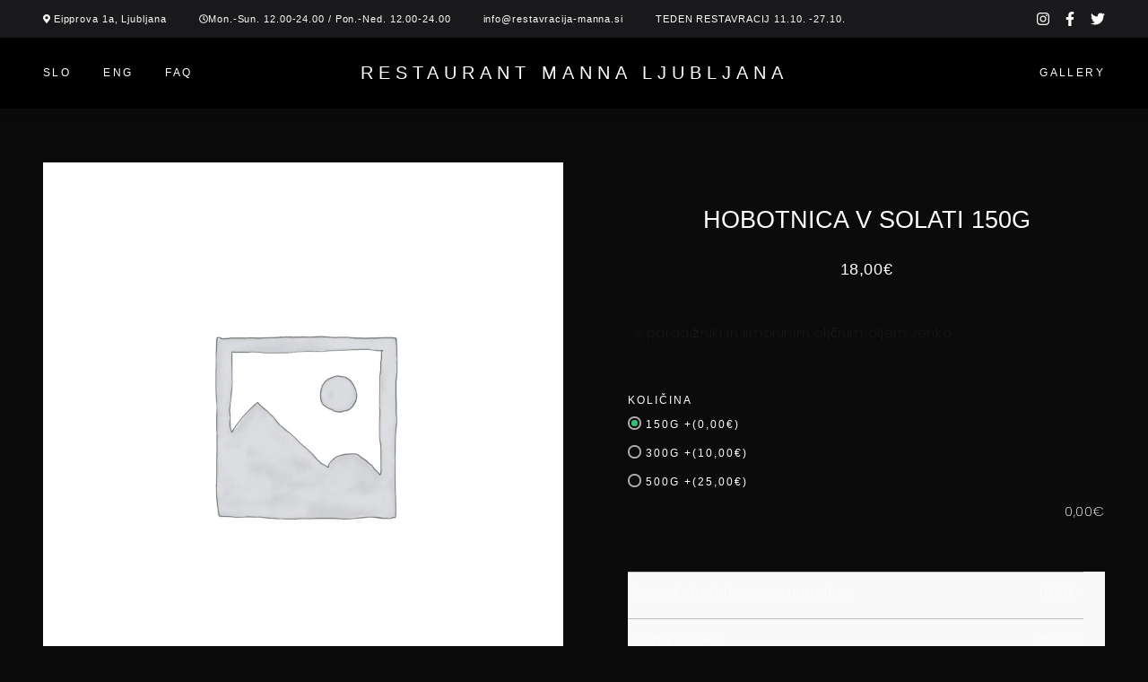

--- FILE ---
content_type: text/css
request_url: https://www.restavracija-manna.si/wp-content/themes/soulkitchen/css/blocks.css?ver=6.6.2
body_size: 10670
content:
/* Styles for Custom Blocks */

/********************************
## QUOTES BLOCK
## HERO BLOCK
## MENU BLOCK
## MENU WITH TABS BLOCK
## CONTENT BOXES BLOCK
## TEAM BLOCK
## GALLERY BLOCK
## SUBTITLE BLOCK
## LOGO BLOCK
## DIVIDER BLOCK
## SOCIAL BLOCK
## BLOG BLOCK
********************************/



.block-editor-block-list__block[data-align="full"] {
    margin-left: -34px;
    margin-right: -34px;
}


/** *****************************************************************************************
** ## QUOTES BLOCK ****************************************************************************
*********************************************************************************************/

[hidden], hidden,
input.carousel-open {
	display: none !important;
	}

.quotetext {
	display: block;
	clear: both;
	position: relative;
	padding: 0;
	margin: 24px 0 24px;
	font-family: "Playfair Display";
	font-weight: 500;
	line-height: 1.2em;
	}

.quoteinfo {
	display: block;
	margin-top: 24px;
	color: #8fa2a0;
	text-transform: uppercase;
	font-weight: 500;
	font-size: 0.9em;
	letter-spacing: 2.4px;
	}

.carousel {
	position: relative;
	}

.carousel-inner {
	position: relative;
	overflow: hidden;
	width: 100%;
	text-align: center;
	background: #f9f9fa;
	}

.carousel-open:checked + .carousel-item {
	position: static;
	opacity: 100;
	}

.carousel-item {
	position: absolute;
	opacity: 0;
    	left: 0;
    	padding: 120px 144px 144px;
	transition: all 1s ease;
	}

.carousel-control {
	cursor: pointer;
	display: none;
	position: absolute;
	top: 50%;
	height: 100%;
	width: 25%;
	-webkit-transform: translate(0, -50%);
	-ms-transform: translate(0, -50%);
	transform: translate(0, -50%);
	z-index: 20;
	}

.carousel-control.prev {
	left: 0;
	cursor: w-resize;
	}

.carousel-control.next {
	right: 0;
	cursor: e-resize;
	}

.carousel-control:hover {
	border-color: rgba(0, 0, 0, 0.8);
	}

.carousel-arrow {
	display: inline-block;
	position: absolute;
	top: calc(50% - 30px);
	width: 60px;
	height: 60px;
	background: transparent;
	text-indent: -9999px;
	border-top: 2px solid;
	border-left: 2px solid;
	border-color: #bfbfbf;
	transition: all 250ms ease-in-out;
	text-decoration: none;
	}

.arrow-prev {
	transform: rotate(-45deg);
	left: 56px;
	}

.arrow-next {
	transform: rotate(135deg);
	right: 56px;
	}

#carousel-1:checked ~ .control-1,
#carousel-2:checked ~ .control-2,
#carousel-3:checked ~ .control-3,
#carousel-4:checked ~ .control-4,
#carousel-5:checked ~ .control-5,
#carousel-6:checked ~ .control-6,
#carousel-7:checked ~ .control-7,
#carousel-8:checked ~ .control-8,
#carousel-9:checked ~ .control-9,
#carousel-10:checked ~ .control-10,
#carousel-11:checked ~ .control-11,
#carousel-12:checked ~ .control-12,
#carousel-13:checked ~ .control-13,
#carousel-14:checked ~ .control-14,
#carousel-15:checked ~ .control-15,
#carousel-16:checked ~ .control-16,
#carousel-17:checked ~ .control-17,
#carousel-18:checked ~ .control-18,
#carousel-19:checked ~ .control-19,
#carousel-20:checked ~ .control-20 {
	display: block;
	}

.carousel-indicators {
	list-style: none;
	margin: 0;
	padding: 0;
	position: absolute;
	bottom: 24px;
	left: 0;
	right: 0;
	text-align: center;
	z-index: 10;
	}

.carousel-indicators li {
	display: inline-block;
	margin: 0 5px;
	}

.carousel-bullet {
	color: #8fa2a0;
	cursor: pointer;
	display: block;
	font-size: 35px !important;
	}

.carousel-bullet:hover {
	color: #000;
	}

#carousel-1:checked ~ .control-1 ~ .carousel-indicators li:nth-child(1) .carousel-bullet,
#carousel-2:checked ~ .control-2 ~ .carousel-indicators li:nth-child(2) .carousel-bullet,
#carousel-3:checked ~ .control-3 ~ .carousel-indicators li:nth-child(3) .carousel-bullet,
#carousel-4:checked ~ .control-4 ~ .carousel-indicators li:nth-child(4) .carousel-bullet ,
#carousel-5:checked ~ .control-5 ~ .carousel-indicators li:nth-child(5) .carousel-bullet ,
#carousel-6:checked ~ .control-6 ~ .carousel-indicators li:nth-child(6) .carousel-bullet ,
#carousel-7:checked ~ .control-7 ~ .carousel-indicators li:nth-child(7) .carousel-bullet ,
#carousel-8:checked ~ .control-8 ~ .carousel-indicators li:nth-child(8) .carousel-bullet ,
#carousel-9:checked ~ .control-9 ~ .carousel-indicators li:nth-child(9) .carousel-bullet ,
#carousel-10:checked ~ .control-10 ~ .carousel-indicators li:nth-child(10) .carousel-bullet,
#carousel-11:checked ~ .control-11 ~ .carousel-indicators li:nth-child(11) .carousel-bullet,
#carousel-12:checked ~ .control-12 ~ .carousel-indicators li:nth-child(12) .carousel-bullet,
#carousel-13:checked ~ .control-13 ~ .carousel-indicators li:nth-child(13) .carousel-bullet,
#carousel-14:checked ~ .control-14 ~ .carousel-indicators li:nth-child(14) .carousel-bullet,
#carousel-15:checked ~ .control-15 ~ .carousel-indicators li:nth-child(15) .carousel-bullet,
#carousel-16:checked ~ .control-16 ~ .carousel-indicators li:nth-child(16) .carousel-bullet,
#carousel-17:checked ~ .control-17 ~ .carousel-indicators li:nth-child(17) .carousel-bullet,
#carousel-18:checked ~ .control-18 ~ .carousel-indicators li:nth-child(18) .carousel-bullet,
#carousel-19:checked ~ .control-19 ~ .carousel-indicators li:nth-child(19) .carousel-bullet,
#carousel-20:checked ~ .control-20 ~ .carousel-indicators li:nth-child(20) .carousel-bullet  {
	color: #000;
	}


/** *****************************************************************************************
** ## HERO BLOCK ****************************************************************************
*********************************************************************************************/

.block-editor-block-list__block[data-type="meta-box/hero-image"] {
	min-height: 100px;
	max-width: inherit;
	}

.section-hero {
	position: relative;
	overflow: hidden;
	}

/* image */
.section-hero img,
.hero-image { 
	position: relative; 
	object-fit: cover;
	display: block;
	height: 100%;
	width: 100%;
	min-height: 200px;
	height: auto;
	}

/* video */
.hero-bgvideo-wrap {
	overflow: hidden;
	position: relative;
	width: 100%;
	}
	
.hero-bgvideo {
	position: relative;
	min-width: 100%;
	width: 100%;
	display: block;
	object-fit: cover;
	}

.wp-block .hero-bgvideo {
	position: relative;
	}


/* full view height*/
.full-viewheight .hero-image, 
.full-viewheight .hero-bgvideo {
	width: auto;
	}

/* content  */
.hero-content-wrap.image-uploaded,
.hero-bgvideo-wrap .hero-content-wrap { 
	position: absolute; 
	box-sizing: border-box;
	display: flex;
    	align-items: center;
	top: 0; 
	left: 0; 
	min-height: 100%;
    	width: 50%;
	}

.hero-content-wrap.full-width-overlay { 
    	width: 100%;
	}

.hero-content-wrap.third-width-overlay { 
    	width: 36%;
	}

.hero-content-wrap.hero-content-right { 
	left: auto;
	right: 0; 
	}

.hero-content-wrap.hero-content-center { 
	width: 100%; 
	}

.hero-content { 
	word-break: break-word;
	width: 100%;
	max-width: 100%;
	min-height: 100%;
	padding: 60px 120px;
	display: flex;
    	justify-content: center;
    	flex-direction: column;
    	align-items: flex-start;
	}

.has-overlay .hero-content {
	text-shadow: 0px 0px 16px rgb(0 0 0 / 25%);
	}


.hero-content-wrap.third-width-overlay .hero-content  { 
    	padding: 60px 120px 60px 60px;
	}

.has-transparent-header section.section-hero:first-of-type .hero-content { 
	padding-top: 120px;
	padding-bottom: 120px;
	}

.hero-content-wrap.full-width-overlay .hero-content { 
    	max-width: 50%;
	}

.hero-content-wrap.hero-content-center.full-width-overlay .hero-content { 
    	max-width: 60%;
	}

.hero-content-center .hero-content {
	max-width: 960px;
	margin: 0 auto;
    	align-items: center;
	}

.hero-content-right .hero-content {
    	align-items: flex-end;
	}

.hero-content-center  {
	text-align: center;
	}

.hero-content-right,
.hero-content-right .page-title {
	text-align: right;
	}

.hero-content-left .page-title {
    	text-align: left;
	}

.hero-content-wrap.full-width-overlay.hero-content-right { 
    	justify-content: flex-end;
	}
    
.hero-vertical,
.hero-subtitle.subtitle-above,
.hero-title,
h1.hero-title,
h2.hero-title,
.editor-styles-wrapper h1.hero-title,
.editor-styles-wrapper h2.hero-title,
.hero-title.page-title,
.editor-styles-wrapper .hero-title,
.hero-text,
.hero-button {
	margin-top: 12px;
	margin-bottom: 12px;
	}

.hero-subtitle.subtitle-above {
	margin-bottom: 2px;
	}

.hero-button,
.editor-styles-wrapper .hero-button {
	margin-top: 16px;
	}

.editor-styles-wrapper .hero-button {
	pointer-events: none;
	margin-top: 16px;
	}

.hero-subtitle {
	margin-bottom: 0;
	}

.hero-text {
	margin-top: 24px;
	margin-bottom: 24px;
	}

.hero-content-item.hero-buttons {
	display: flex;
	flex-wrap: wrap;
	justify-content: center;
	}

.hero-button-wrap {
	margin-right: 24px;
	margin-left: 0;
	}

.hero-content-center .hero-button-wrap {
	margin-right: 12px;
	margin-left: 12px;
	}

.hero-content-right .hero-button-wrap {
	margin-right: 0;
	margin-left: 24px;
	}

.hero-button {
	line-height: 1.7em;
	}

/* remove first hero item top margin */
.hero-content > .hero-content-item {
	margin-top: 0;
	}

.hero-content > .hero-content-item ~ .hero-content-item {
	margin-top: 12px;
	}

.hero-content > .hero-content-item ~ .hero-content-item.hero-divider {
	margin-top: 14px;
	}

.hero-content > .hero-content-item ~ .hero-content-item.hero-text {
	margin-top: 24px;
	}

.hero-content > .hero-content-item ~ .hero-content-item.hero-button-wrap {
	margin-top: 0;
	}

/* remove last hero item bottom margin */
.hero-content-item:last-child {
	margin-bottom: 0;
	}

/*  white + theme color + dark */
.content-white .hero-vertical,
.content-white .hero-subtitle.subtitle-above,
.content-white .hero-title,
.content-white .hero-content,
.content-white .button,
.editor-styles-wrapper .content-white .hero-vertical,
.editor-styles-wrapper .content-white .hero-subtitle.subtitle-above,
.editor-styles-wrapper .content-white .hero-title,
.editor-styles-wrapper .content-white h2.hero-title,
.editor-styles-wrapper .content-white .hero-content,
.editor-styles-wrapper .content-white .button {
	color: #fff;
	}

.content-white .hero-title,
.editor-styles-wrapper .content-white .hero-title {
	color: #fff !important;
	}

.content-white .hero-divider,
.editor-styles-wrapper .content-white .hero-divider {
	background-color: #fff;
	border-color: #fff;
	}

.content-white .button-outline, 
.content-white a.button.button-outline,
.editor-styles-wrapper .content-white .button-outline, 
.editor-styles-wrapper .content-white a.button.button-outline  {
	color: #fff;
	border-color: #fff;
	}

.content-white .button-outline:hover, 
.content-white a.button.button-outline:hover,
.editor-styles-wrapper .content-white .button-outline:hover, 
.editor-styles-wrapper .content-white a.button.button-outline:hover {
	background-color: #fff;
	color: #101020;
	}

.content-white .button:not(.button-outline), 
.content-white a.button:not(.button-outline),
.editor-styles-wrapper .content-white .button:not(.button-outline), 
.editor-styles-wrapper .content-white a.button:not(.button-outline) {
    background-color: #fff;
    border-color: #fff;
    color: #666;
}


.content-white .button:not(.button-outline):hover, 
.content-white a.button:not(.button-outline):hover,
.editor-styles-wrapper .content-white .button:not(.button-outline):hover, 
.editor-styles-wrapper .content-white a.button:not(.button-outline):hover {
	background-color: #202030;
	border-color: #202030;
	}

.content-white-pluscolor .button:not(.button-outline):hover, 
.content-white-pluscolor a.button:not(.button-outline):hover,
.editor-styles-wrapper .content-white-pluscolor .button:not(.button-outline):hover, 
.editor-styles-wrapper .content-white-pluscolor a.button:not(.button-outline):hover {
	color: #fff;
	}

.content-white-pluscolor .hero-vertical,
.content-white-pluscolor .hero-title,
.content-white-pluscolor .hero-content,
.editor-styles-wrapper .content-white-pluscolor .hero-vertical,
.editor-styles-wrapper .content-white-pluscolor .hero-title,
.editor-styles-wrapper .content-white-pluscolor h2.hero-title,
.editor-styles-wrapper .content-white-pluscolor .hero-content,
.editor-styles-wrapper .content-white-pluscolor .button-outline, 
.editor-styles-wrapper .content-white-pluscolor a.button.button-outline {
	color: #fff;
	}

.content-white-pluscolor .hero-title,
.editor-styles-wrapper .content-white-pluscolor .hero-title {
	color: #fff !important;
	}

.content-black .hero-vertical,
.content-black .hero-subtitle.subtitle-above,
.content-black .hero-title,
.content-black .hero-content,
.content-black .button,
.editor-styles-wrapper .content-black .hero-vertical,
.editor-styles-wrapper .content-black .hero-subtitle.subtitle-above,
.editor-styles-wrapper .content-black .hero-title,
.editor-styles-wrapper .content-black h2.hero-title,
.editor-styles-wrapper .content-black .hero-content,
.editor-styles-wrapper .content-black .button {
	color: #101010;
	}

.editor-styles-wrapper .content-black h2.hero-title {
	color: #101010 !important;
	}

.content-black .hero-divider,
.editor-styles-wrapper .content-black .hero-divider {
	background-color: #101010;
	border-color: #101010;
	}

.content-black .button-outline, 
.content-black a.button.button-outline,
.editor-styles-wrapper .content-black .button-outline, 
.editor-styles-wrapper .content-black a.button.button-outline  {
	color: #101010;
	border-color: #101010;
	}

.content-black .button-outline:hover, 
.content-black a.button.button-outline:hover,
.editor-styles-wrapper .content-black .button-outline:hover, 
.editor-styles-wrapper .content-black a.button.button-outline:hover {
	background-color: #101010;
	color: #fff;
	}

.content-black .button:not(.button-outline), 
.content-black a.button:not(.button-outline),
.editor-styles-wrapper .content-black .button:not(.button-outline), 
.editor-styles-wrapper .content-black a.button:not(.button-outline) {
	background-color: #101010;
	border-color: #101010;
	color: #eee;
	}

.content-black .button.button-outline:hover, 
.content-black a.button-outline:hover,
.editor-styles-wrapper .content-black .button.button-outline:hover, 
.editor-styles-wrapper .content-black a.button.button-outline:hover {
	background-color: #101010;
	border-color: #101010;
	color: #fff !important;
	}

.content-black .button:not(.button-outline):hover, 
.content-black a.button:not(.button-outline):hover,
.editor-styles-wrapper .content-black .button:not(.button-outline):hover, 
.editor-styles-wrapper .content-black a.button:not(.button-outline):hover {
	background-color: #404040;
	border-color: #404040;
	color: #fff !important;
	}

.hero-divider {
	height: 2px;
	width: 40px;
	margin-top: 14px;
	margin-bottom: 16px;
	}

.hero-vertical {
	position: absolute;
	text-align: center;
	top: -16px;
	bottom: 0;
	left: 40px;	
	height: 25px;
	margin: auto;
	padding-left: 12px;
	padding-right: 12px;
	-webkit-transform-origin: 8px 50%;
	-moz-transform-origin: 8px 50%;
	-ms-transform-origin: 8px 50%;
	-o-transform-origin: 8px 50%;
	transform-origin: 8px 50%;
	-webkit-transform: rotate(-90deg) translate(-50%, 50%);
	-moz-transform: rotate(-90deg) translate(-50%, 50%);
	-ms-transform: rotate(-90deg) translate(-50%, 50%);
	-o-transform: rotate(-90deg) translate(-50%, 50%);
	transform: rotate(-90deg) translate(-50%, 50%);
	}

.hero-content-right .hero-vertical {
	left: auto;
	right: 60px;
	transform: rotate(-90deg) translate(50%, 50%);
	transform-origin: 100% 100%;
	}

.hero-vertical::before {
	left: -48px;
	}

.hero-vertical::after {
	right: -48px;
	}


/** *****************************************************************************************
** ## MENU BLOCK *****************************************************************************
*********************************************************************************************/

/* menu layout */
.menu-wrap {
	padding: 24px;
	}

.menu-categories .two-columns,
.menu-categories .one-column {
	margin: 0 auto !important;
	}

.menu-section .section-intro {
	margin-bottom: 39px;
	}

.menu-inner {
	margin: 24px 48px 48px;
	overflow: hidden;
	}

.menu-categories .featured1,
.menu-categories .featured2   {
	box-sizing: border-box;
	margin: 24px;
	overflow: hidden;
	}

.menu-categories .featured1 {
	border: 6px solid;
	background: none;
	} 

.menu-categories .featured1 .menu-inner {
	margin: 0 24px 24px;
	}   

.menu-categories .featured1 .menu-cat {
	margin-top: 18px;
	} 

.menu-desc {	        
	color: #bbb;        
        }

.menu-categories .featured2 {
	border: 6px solid;
	} 

.menu-categories .featured1 {
	border-color: #eee;
	} 

.has-custom-bg-color .menu-categories .featured1 {
	border-color: rgba(10,15,10,0.1);
	} 

.menucatimagealign-left .menu-cat-image.stamp {
	position: absolute;
	left: 0;
	}

.menucatimagealign-right .menu-cat-image.stamp {
	position: absolute;
	right: 0;
	}

.menu-categories .featured2 .menu-inner  {
	margin: 0 18px 18px;
	}

.menu-categories .featured2 h2.menu-cat,
.menu-categories .featured3 h2.menu-cat  {
	margin-top: 12px;
	}

.menu-category-image {
	margin-top: 14px;
	}

.menu-cat-content {
	display: block;
	margin-top: 36px;
	}

.menu-cat-content p,
.menu-cat-content h6 {
	margin: 0;
	}

.menu-items { 
	margin: 0; 
	}

.menu-categories .menu-item{
        margin-top: 12px; 
        width: 100%;    
        }

.menu-categories .menu-item.none{
	margin-top: 0;   
	}

.menu-categories .menu-item.six{
	margin-top: 6px;   
	}

.menu-categories .menu-item.twelve{
	margin-top: 12px;   
	}

.menu-categories .menu-item.twentyfour{
	margin-top: 24px;   
	}

.menu-categories .menu-item.eighteen{
	margin-top: 18px;   
	}

.masonry-nested.two-items.menu-items,
.masonry-nested.three-items.menu-items,
.grid.three-items .menu-items,
.grid.two-items .menu-items  {
	margin-right: -60px;
	}

.text-centered .masonry-nested.two-items.menu-items, 
.text-centered .masonry-nested.three-items.menu-items, 
.text-centered .grid.three-items .menu-items, 
.text-centered .grid.two-items .menu-items {
	margin-right: 0;
	}

.masonry-nested.two-items .menu-text,
.masonry-nested.three-items .menu-text,
.grid.three-items .menu-text,
.grid.two-items .menu-text   {
	padding-right: 60px;
	}

.menu-cat,
.editor-styles-wrapper h2.menu-cat {
        margin: 0 0 12px 0;
        border-bottom: 3px solid;
        }

.masonry-box.none .menu-cat,
.editor-styles-wrapper .masonry-box.none h2.menu-cat {
	margin-bottom: 24px;
	}

.masonry-box.six .menu-cat,
.editor-styles-wrapper .masonry-box.six h2.menu-cat {
	margin-bottom: 18px;
	}

.masonry-box.twelve .menu-cat,
.editor-styles-wrapper .masonry-box.twelve h2.menu-cat {
	margin-bottom: 12px;
	}

.masonry-box.twelve .menu-cat,
.editor-styles-wrapper .masonry-box.twelve h2.menu-cat {
	margin-bottom: 12px;
	}

.masonry-box.eighteen .menu-cat,
.editor-styles-wrapper .masonry-box.eighteen h2.menu-cat {
	margin-bottom: 6px;
	}

.masonry-box.twentyfour .menu-cat,
.editor-styles-wrapper .masonry-box.twentyfour h2.menu-cat {
	margin-bottom: 0;
	}

.menu-cat.textalign-left,
.menu-desc.textalign-left  {
        text-align: left;
        }

.menu-cat.textalign-center,
.menu-desc.textalign-center {
        text-align: center;
        }

.menu-cat.textalign-right,
.menu-desc.textalign-right {
        text-align: right;
        }

.masonry-box.text-centered .menu-item {
	text-align: center;
	} 

.masonry-box.text-centered .menu-text-wrap {
	flex-direction: column;
	align-items: center;
	}

.masonry-box.text-centered .menu-title {
	padding-right: 0;
	}

.masonry-box.text-centered .menu-price {
	width: auto;
	padding-left: 0;
	}

.menu-cat.hide,
.menu-desc.hide,
.divider-block.hide {
        display: none;
        }

.menu-cat.short-border,
.menu-cat.short-vertical-border,
.editor-styles-wrapper .menu-cat.short-border,
.editor-styles-wrapper .menu-cat.short-vertical-border {
        border-bottom: none !important;
        }

.menu-cat.solid-bottom-border {
        border-bottom: 2px solid;
        }

.menu-cat.solid-bottom-top-border {
        border-bottom: 2px solid;
        border-top: 2px solid;
        }

.menu-cat.dotted-bottom-border,
.editor-styles-wrapper h2.menu-cat.dotted-bottom-border {
        border-bottom: 2px dotted;
        padding-bottom: 9px;
        }

.menu-cat.dotted-bottom-top-border,
.editor-styles-wrapper h2.menu-cat.dotted-bottom-top-border {
        border-bottom: 2px dotted;
        border-top: 2px dotted;
        }

.menu-cat.no-bottom-border,
.editor-styles-wrapper h2.menu-cat.no-bottom-border {
        border-bottom: none;
        }

.menu-categories .featured1 .menu-cat.solid-bottom-top-border,
.menu-categories .featured2 .menu-cat.solid-bottom-top-border,
.menu-categories .featured3 .menu-cat.solid-bottom-top-border,
.menu-categories .featured1 .menu-cat.dotted-bottom-top-border,
.menu-categories .featured2 .menu-cat.dotted-bottom-top-border,
.menu-categories .featured3 .menu-cat.dotted-bottom-top-border  {
	margin-top: 24px;
	} 

.menu-desc {
	position: relative;
	margin: 0;
	margin-top: 15px;
	margin-bottom: 16px;   
        }

.masonry-box.menu-box.image-only {
	padding: 24px;
	}

.menu-thumb  {
	display: inline;
	float: left;
	width: 160px;
	margin-right: 24px;
	}  

.masonry-box.text-centered .menu-thumb {
	display: block;
	float: none;
	width: calc(100% - 48px);
	margin: 0 auto;
	padding: 24px 0 24px 0;
	}

.masonry-box.text-centered .menu-text {
	padding: 0 24px;
	}

.large-images .menu-thumb,
.large-square-images .menu-thumb {
	display: block;
	float: none;
	height: auto;
	width: calc(100% - 60px);
	margin-bottom: 12px;
	}

.large-images.inner-box,
.large-square-images.inner-box{
	margin-bottom: 24px;
	}

.menu-item .inner-box {
	overflow: hidden;
	}

.menu-text {
	overflow: hidden;
	}

.menu-text-wrap {
	display: flex;
	}
        
.menu-title {
	display: inline;
	clear: left;
	margin: 0;
	box-decoration-break: clone;
	padding-right: 36px;
	}

.menu-additional-info {
	display: inline-block;
	font-size: 0.7em;
	font-weight: 200;
	}

.menu-additional-info i {
	font-size: 1.5em;
	}

.menu-text-left {
	width: calc(100%);
	line-height: 1.2em;
	}

.menu-text-right {
	align-self: flex-end;
	flex-shrink: 0;
	display: flex;
	}

.menu-price,
.menu-price-title {
	width: 64px;
	flex-shrink: 0;
	text-align: right;
	word-break: break-all;
	padding-left: 6px;
	text-align: right;
	}

.price-wrap {
        padding-top: 20px;
        }

.menu-price-title {
	padding-top: 6px;
    	line-height: 1.2em;
    	word-break: break-word;
	}

.single-menu .pagetitle {
	margin-top: 24px;
	} 

.single-menu-entry{
	max-width: 669px;
	margin: 48px auto 0 auto;
        background-color: #fff;
        padding: 24px 48px 48px;
        overflow: hidden;
	} 

.single-menu .menu-description {
	text-align:center;
	margin-top: 32px;
	padding: 0;
	} 

.single-menu .price-wrap {
	text-align:center;
	margin-top: 4px;
	} 

.single-menu-thumb {
	text-align:center;
	margin-top: 63px;
	} 

.has-cat-image .menu-item:nth-child(3) {
	padding-top: 24px;
	}

.three-items.has-cat-image .menu-item:nth-child(4) {
	padding-top: 24px;
	}


/* masonry FLOATING BOXES ******/

.grid-sizer,
.grid-sizer.masonry-box { 
	width: 8.33%;
	width: calc(100% / 12);
	float: left;
	}

.grid-sizer.masonry-box,
.menu-masonry .grid-sizer.masonry-box {
	margin: 0;
	min-height: 0;
	height: 0;
	}

.masonry {
	max-width: 100%;
	}

.masonry-box { 
        position: relative;
        min-height: 20px;
	width: 50%;
	width: calc(100% / 2);
        }

.masonry-box.one-half { 
	width: 50%;
	width: calc(100% / 2);
	}

.masonry-box.one-fourth { 
	width: 25%;
	width: calc(100% / 4);
	}

.masonry-box.one-third { 
	width: 33.33%;
	width: calc(100% / 3);
	}
	
.masonry-box.two-third { 
	width: 66.66%; 
	width: calc(100% / 3 * 2);	
	}
	
.masonry-box.three-third,
.masonry-box.full { 
	width: 100%; 
	}

/* masonry nested */
.masonry-box-nested { 
        position: relative;
        float: left; 
        overflow: hidden;
        }

.masonry-nested.one-item .grid-sizer-nested, 
.masonry-nested.one-item .masonry-box-nested { 
	width: 100%; 
	}

.masonry-nested.two-items .grid-sizer-nested, 	
.masonry-nested.two-items .masonry-box-nested { 
	width: 50%; 
	width: calc(100% / 2);	
	}

.masonry-nested.three-items .grid-sizer-nested, 	
.masonry-nested.three-items .masonry-box-nested{ 
	width: 33.33%;
	width: calc(100% / 3);		
	}

.masonry-nested.four-items .grid-sizer-nested, 	
.masonry-nested.four-items .masonry-box-nested{ 
	width: 25%;
	width: calc(100% / 4);		
	}

/* grid layout */
.menu-items.grid {
	display: flex;
	flex-wrap: wrap;
	}

.menu-items.grid.four-items .menu-item {
	flex: 1 0 25%;
	max-width: 25%;
	}

.menu-items.grid.three-items .menu-item {
	flex: 1 0 33%;
	max-width: 33%;
	}

.menu-items.grid.two-items .menu-item {
	flex: 1 0 50%;
	max-width: 50%;
	}

.menu-items.grid.one-item .menu-item {
	flex: 1 0 100%;
	max-width: 100%;
	}

/** *****************************************************************************************
** ## MENU WITH TABS BLOCK *********************************************************************
*********************************************************************************************/


/* menu with tabs */	
.menu-wrap.menu-wrap-menu-tabs {
	padding: 0 0 24px;
	}

.menu-categories-wrap {
 	overflow: hidden;
 	margin-top: 36px;
 	padding: 24px 30px;
	}

 .menu-categories {
 	overflow: hidden;
	}

.menu-tabs {
	margin-bottom: 48px;
	margin-top: 30px;
	}

.menu-tabs ul {
	text-align: center;
	margin-left: 0;
	margin-right: 0;
	margin-bottom: 40px;
	}

.redsun-tabs li {
	display: inline;
	list-style: none;
	white-space: nowrap;
	}

.menu-tabs .menu-tab-button {
	margin: 9px 24px 0; 	
	padding: 8px 12px;	
	cursor: pointer;
	background: transparent;
	border: none;
	font-size: 12px;	  
	font-weight: 500;	
	letter-spacing: 2px;
	text-transform: uppercase;   	
	}

.menu-tabs .menu-tab.active .menu-tab-button {
	
	border-bottom: 2px solid;
	}

.menu-tabs .tabpanel {
	padding: 24px;
	}

.tabpanel.active {
	display: block;
	}

.tabpanel.sibling {
	display: none;
	}


/** *****************************************************************************************
** ## CONTENT BOXES BLOCK ********************************************************************
*********************************************************************************************/

.editor-styles-wrapper .contentboxes-wrap a:-webkit-any-link,
.editor-styles-wrapper .contentboxes-wrap a,
.block-editor .contentboxes-wrap a {
	text-decoration: none;
	pointer-events: none;
	}

/* background */
.contentboxbgimage,
.contentboxbgcolor,
.contentboxes-image-wrap-inner {  
	width: 100%;
	height: 100%;
        max-height: 100%;
	-webkit-background-size: cover;
	-moz-background-size: cover;
	-o-background-size: cover;
	background-size: cover;
	-webkit-box-sizing: border-box; 
	-moz-box-sizing: border-box;   
	box-sizing: border-box; 	 
	top: 0;
        background-position: center center;
        overflow: hidden;
  	transition: all 0.6s ease;
	}

.contentboxbgimage,
.contentboxbgcolor {  	 
	position: absolute !important;
	}

.contentboxbgvideo {
	position: absolute;
	min-width: 100%;
	min-height: 100%;
	max-width: initial;
    	height: 100%;
	top: 50%;
	left: 50%;
	transform: translate(-50%, -50%);
	//z-index: -9;
	}

.half-height .contentboxbgvideo {
	min-height: 115%;
	}

.contentboxes-image-wrap-inner .contentboxes-zoom-wrap {
	overflow: hidden;
	transition: all 0.6s ease-in-out;
	width: 100%;
	height: 100%;
	}

.contentboxes-image-wrap-inner .contentboxes-zoom-wrap.has-box-url:hover {
	transform: scale(1.05);
	cursor: pointer;
	}

.editor-styles-wrapper .contentboxes-wrap {
	margin-top: initial;
	}

.contentboxes-wrap.twentyfour {
	margin-left: -24px;
	margin-top: -24px;
	}

.contentboxes-wrap.twentyfour .contentboxes-image-wrap-inner {
	margin: 24px;
	width: calc(100% - 24px);
    	height: calc(100% - 24px);
	}

.contentboxes-wrap.twelve {
	margin-left: -12px;
	margin-top: -12px;
	width: calc(100% + 12px);
    	height: calc(100% - 12px);
	}

.contentboxes-wrap.twelve .contentboxes-image-wrap-inner {
	margin: 12px;
	}

.contentboxes-wrap.six {
	margin-left: -6px;
	margin-top: -6px;
	width: calc(100% - 6px);
    	height: calc(100% - 6px);
	}

.contentboxes-wrap.six .contentboxes-image-wrap-inner {
	margin: 6px;
	}

.contentboxes-image-wrap { 
	overflow: hidden;
	position: relative;
        }

.block-editor-editor-skeleton__content .links_to_image {
	pointer-events: none;
	}

.editor-styles-wrapper a.links_to_image {
	text-decoration: none;
	pointer-events: none;
	}

.contentboxes-image:hover {
	transform: scale(1.05); 
	}

.grid-sizer-contentboxes {
	width: 8.33%;
	width: calc(100% / 12);
	float: left;
	}

/* width */
.contentboxes-image-wrap,
.contentboxes-image-wrap.half-width { 
	width: 50% !important;
	width: calc(100% / 2) !important;
	}

.contentboxes-image-wrap.quarter-width { 
	width: 25% !important;
	width: calc(100% / 4) !important;
	}

.contentboxes-image-wrap.one-third-width { 
	width: 33.33% !important;
	width: calc(100% / 3) !important;
	}

.contentboxes-image-wrap.two-third-width { 
	width: 66.66% !important;
	width: calc(100% / 3 * 2) !important;
	}

.contentboxes-image-wrap.full-width { 
	width: 100% !important;
	}


/* height for contentboxes with no content */
.contentboxes-image-wrap.no-content .contentboxes-image-wrap-inner,
.contentboxes-image-wrap.no-content .contentboxes-content-wrap  {
	position: absolute !important;
	}

.contentboxes-image-wrap.no-content {
	overflow: hidden;
	}

.contentboxes-image-wrap.no-content:before{
	content: "";
	display: block;
	}

.contentboxes-image-wrap.no-content:before,
.contentboxes-image-wrap.no-content.square:before {
	padding-top: 100%;
	}

.contentboxes-image-wrap.no-content.half-height:before{
	padding-top: 50%;
	}

.contentboxes-image-wrap.no-content.three-quarter-height:before{
	padding-top: 75%;
	}

.contentboxes-image-wrap.no-content.one-and-a-half-height:before{
	padding-top: 150%;
	}

.contentboxes-image-wrap.no-content.double-height:before{
	padding-top: 200%;
	}	


/* height for contentboxes with content */
.contentboxes-image-wrap.has-content.use-defined-height .contentboxes-image-wrap-inner,
.contentboxes-image-wrap.has-content.use-defined-height .contentboxes-content-wrap  {
	position: absolute !important;
	}

.contentboxes-image-wrap.has-content.use-defined-height {
	overflow: hidden;
	}

.contentboxes-image-wrap.has-content.use-defined-height:before{
	content: "";
	display: block;
	}

.contentboxes-image-wrap.has-content.use-defined-height:before,
.contentboxes-image-wrap.has-content.use-defined-height.square:before {
	padding-top: 100%;
	}

.contentboxes-image-wrap.has-content.use-defined-height.half-height:before{
	padding-top: 50%;
	}

.contentboxes-image-wrap.has-content.use-defined-height.three-quarter-height:before{
	padding-top: 75%;
	}

.contentboxes-image-wrap.has-content.use-defined-height.one-and-a-half-height:before{
	padding-top: 150%;
	}

.contentboxes-image-wrap.has-content.use-defined-height.double-height:before{
	padding-top: 200%;
	}	


/* dark overlay  */
.contentbox-overlay {
	height: 100%;
	width: 100%;
	position: relative;
	}

.bg-video .contentbox-overlay {
	z-index: 9;
	}

.contentbox-overlay.dark { 
    	background-color: rgba(32, 32, 33, 0.15);
    	background-color: rgba(42,42,43,0.18);
        }


/* gradient overlay */
.has-gradient.gradient-contentboxes-content-top {
	background-image: linear-gradient(to bottom, rgba(16,18,19,0.7) 0%,rgba(16,18,19,0) 60%);
	}

.content-dark .has-gradient.gradient-contentboxes-content-top {
	background-image: linear-gradient(to bottom,#090b09 0%,rgba(16,18,19,0) 60%);
	}

.has-gradient.gradient-contentboxes-content-bottom {
	background-image: linear-gradient(to top, rgba(16,18,19,0.8) 0%,rgba(16,18,19,0) 60%);
	}

.content-dark .has-gradient.gradient-contentboxes-content-bottom {
	background-image: linear-gradient(to top,#090b09 0%,rgba(16,18,19,0) 60%);
	}

.has-gradient.gradient-contentboxes-content-middle {
	background-image: linear-gradient(180deg, rgba(0,0,0,0) 0%, rgba(0,0,0,0.3) 40%, rgba(36,36,36,0.3) 60%, rgba(0,0,0,0) 100%);
	background-image: linear-gradient(180deg, rgba(0,0,0,0) 0%, rgba(0,0,0,0.3) 40%, rgba(0,0,0,0.3) 60%, rgba(0,0,0,0) 100%);
	}

.content-dark .has-gradient.gradient-contentboxes-content-middle {
	background-image: linear-gradient(0deg, rgba(0,0,0,0) 0%, rgba(16,18,19,0.6) 45%, rgba(0,0,0,0) 100%);
	background-image: linear-gradient(180deg, rgba(0,0,0,0) 0%, rgba(16,18,19,0.6) 40%, rgba(16,18,19,0.6) 60%, rgba(0,0,0,0) 100%);
	}

.has-gradient {
	text-shadow: 0px 0px 16px rgba(0,0,0,0.25);
	}


/* content  */
.contentboxes-content-wrap { 
	box-sizing: border-box;
	display: flex;
    	align-items: center;
	top: 0; 
	left: 0; 
	min-height: 100%;
	width: 100%;
	}

.contentboxes-content-wrap.full-width-overlay { 
    	width: 100%;
	}

.contentboxes-content-wrap.contentboxes-content-right { 
	left: auto;
	right: 0; 
	}

.contentboxes-content-wrap.contentboxes-content-center { 
	width: 100%; 
	}

.contentboxes-content-wrap.contentboxes-content-top { 
	align-items: flex-start;
	}

.contentboxes-content-wrap.contentboxes-content-bottom { 
	align-items: flex-end;
	}

.contentboxes-content { 
	word-break: break-word;
	width: 100%;
	max-width: 100%;
	min-height: 100%;
	padding: 60px 120px;
	display: flex;
    	justify-content: center;
    	flex-direction: column;
    	align-items: flex-start;
	}

.contentboxes-wrap.twentyfour .contentboxes-content {
	width: 100%;
	}

.contentboxes-wrap.twelve .contentboxes-content {
	width: 100%;
	}

.contentboxes-wrap.six .contentboxes-content {
	width: 100%;
	}
	
.one-third-width .contentboxes-content,
.quarter-width .contentboxes-content { 
	padding: 60px 120px;
	}

.half-width.no-vertical-text .contentboxes-content,
.one-third-width.no-vertical-text .contentboxes-content,
.two-third-width.no-vertical-text .contentboxes-content,
.quarter-width.no-vertical-text .contentboxes-content   { 
	padding: 60px;
	}

.quarter-width.no-vertical-text .contentboxes-content   { 
	padding: 48px;
	}

.contentboxes-content-wrap.full-width-overlay .contentboxes-content { 
    	max-width: 50%;
	}

.contentboxes-content-center .contentboxes-content {
    	align-items: center;
	}

.contentboxes-content-right .contentboxes-content {
    	align-items: flex-end;
	}

.contentboxes-content-center  {
	text-align: center;
	}

.contentboxes-content-right {
	text-align: right;
	}

.contentboxes-content-wrap.full-width-overlay.contentboxes-content-right { 
    	justify-content: flex-end;
	}
    
.contentboxes-vertical,
.contentboxes-subtitle.subtitle-above,
.editor-styles-wrapper .contentboxes-title,
.contentboxes-text,
.contentboxes-button-wrap {
	margin-top: 12px;
	margin-bottom: 12px;
	}
.contentboxes-title{
	margin-top: 12px;
	margin-bottom: 0;
	}

.contentboxes-title i {
	display: block;
	margin-bottom: 36px;
	}

.contentboxes-title i {
	margin-bottom: 12px;
	}

.contentboxes-title.contentboxes-title-bodyfont i {
	margin-bottom: 14px;
    	font-size: 2.5em;
	}

.contentboxes-title.contentboxes-title-bodyfont {
	font-weight: bold;
	margin-bottom: 0;
	}

.contentboxes-subtitle.subtitle-above {
	margin-bottom: 6px;
	}

.contentboxes-subtitle i {
	padding-bottom: 16px;
	}

.contentboxes-button,
.editor-styles-wrapper .contentboxes-button {
	margin-top: 16px;
	}

.editor-styles-wrapper .contentboxes-button {
	pointer-events: none;
	margin-top: 16px;
	border-radius: 0;
	}

.contentboxes-subtitle {
	margin-bottom: 0;
	}

.contentboxes-text {
	margin-top: 24px;
	margin-bottom: 0;
	}

.contentboxes-button-wrap {
	margin-top: 16px;
	}


/* backend video fix */
.editor-styles-wrapper .contentboxbgvideo {
	z-index: 0;
	}

.editor-styles-wrapper .contentboxes-image-wrap.bg-video .contentboxes-zoom-wrap {
	background-color: rgba(0,0,0,0.1);
	}


/* remove first contentboxes item top margin */
.contentboxes-content > .contentboxes-content-item {
	margin-top: 0;
	}

.contentboxes-content > .contentboxes-content-item ~ .contentboxes-content-item {
	margin-top: 12px;
	}

.contentboxes-content > .contentboxes-content-item ~ .contentboxes-content-item.contentboxes-divider {
	margin-top: 32px;
	}

.contentboxes-content > .contentboxes-content-item ~ .contentboxes-content-item.contentboxes-text {
	margin-top: 24px;
	}


/* remove last contentboxes item bottom margin */
.contentboxes-content-item:last-child {
	margin-bottom: 0;
	}


/*  white + theme color */
.content-white .contentboxes-vertical,
.content-white .contentboxes-subtitle.subtitle-above,
.content-white .contentboxes-title,
.content-white .contentboxes-content,
.content-white .contentboxes-content h1,
.content-white .contentboxes-content h2,
.content-white .contentboxes-content h3,
.content-white .contentboxes-content h4,
.content-white .contentboxes-content h5,
.content-white .contentboxes-content h6,
.editor-styles-wrapper .content-white .contentboxes-vertical,
.editor-styles-wrapper .content-white .contentboxes-subtitle.subtitle-above,
.editor-styles-wrapper .content-white .contentboxes-title,
.editor-styles-wrapper .content-white .contentboxes-content,
.editor-styles-wrapper .content-white .button {
	color: #fff !important;
	}

.content-white-pluscolor h1,
.content-white-pluscolor h2,
.content-white-pluscolorh3,
.content-white-pluscolor h4,
.content-white-pluscolor h5,
.content-white-pluscolor h6,
.content-white-pluscolor .contentboxes-title,
.content-white-pluscolor .contentboxes-text,
.editor-styles-wrapper .content-white-pluscolor h1,
.editor-styles-wrapper content-white-pluscolor h2,
.editor-styles-wrapper .content-white-pluscolorh3,
.editor-styles-wrapper .content-white-pluscolor h4,
.editor-styles-wrapper .content-white-pluscolor h5,
.editor-styles-wrapper .content-white-pluscolor h6,
.editor-styles-wrapper .content-white-pluscolor .contentboxes-title,
.editor-styles-wrapper .content-white-pluscolor .contentboxes-text {
	color: #fff;
	}

.content-white .contentboxes-divider,
.editor-styles-wrapper .content-white .contentboxes-divider {
	background-color: #fff;
	border-color: #fff;
	color: #db9457;
	}

.content-white .button-outline, 
.content-white a.button.button-outline,
.content-white .button-outline:not(:hover), 
.content-white a.button.button-outline:not(:hover),
.editor-styles-wrapper .content-white .button-outline, 
.editor-styles-wrapper .content-white a.button.button-outline,
.editor-styles-wrapper .content-white .button-outline:not(:hover), 
.editor-styles-wrapper .content-white a.button.button-outline:not(:hover) {
	color: #fff;
	border-color: #fff;
	}

.content-white .button-outline:hover, 
.content-white a.button.button-outline:hover,
.editor-styles-wrapper .content-white .button-outline:hover, 
.editor-styles-wrapper .content-white a.button.button-outline:hover {
	background-color: #fff;
	border-color: #fff;
	color: #101020 !important;
	}

.content-white .button:not(.button-outline), 
.content-white a.button:not(.button-outline),
.editor-styles-wrapper .content-white .button:not(.button-outline), 
.editor-styles-wrapper .content-white a.button:not(.button-outline) {
	background-color: #fff;
	border-color: #fff;
	color: #000;
	}

.editor-styles-wrapper .content-white .button:not(.button-outline), 
.editor-styles-wrapper .content-white a.button:not(.button-outline) {
	color: #000 !important;
	}

.content-white .button:not(.button-outline):hover, 
.content-white a.button:not(.button-outline):hover,
.editor-styles-wrapper .content-white .button:not(.button-outline):hover, 
.editor-styles-wrapper .content-white a.button:not(.button-outline):hover {
	background-color: #000000;
	border-color: #000000;
	color: #fff;
	}

.content-white-pluscolor.ffffff.button:not(.button-outline):hover, 
a.content-white-pluscolor.ffffff.button:not(.button-outline):hover,
.editor-styles-wrapper .content-white-pluscolor.ffffff.button:not(.button-outline):hover, 
.editor-styles-wrapper a.content-white-pluscolor.ffffff.button:not(.button-outline):hover {
	background-color: #000000;
	border-color: #000000;
	color: #fff;
	}

.content-white-pluscolor .button:not(.button-outline):hover, 
.content-white-pluscolor a.button:not(.button-outline):hover,
.editor-styles-wrapper .content-white-pluscolor .button:not(.button-outline):hover, 
.editor-styles-wrapper .content-white-pluscolor a.button:not(.button-outline):hover {
	color: #fff !important;
	}

.content-white-pluscolor .contentboxes-vertical,
.content-white-pluscolor .contentboxes-title,
.content-white-pluscolor .contentboxes-content,
.editor-styles-wrapper .content-white-pluscolor .contentboxes-vertical,
.editor-styles-wrapper .content-white-pluscolor .contentboxes-title,
.editor-styles-wrapper .content-white-pluscolor .contentboxes-content, {
	color: #fff !important;
	}

.contentboxes-divider {
	height: 2px;
	width: 40px;
	margin-top: 14px;
	margin-bottom: 16px;
	}

.contentboxes-vertical {
	position: absolute;
	text-align: center;
	top: -16px;
	bottom: 0;
	left: 40px;	
	height: 25px;
	margin: auto;
	padding-left: 12px;
	padding-right: 12px;
	-webkit-transform-origin: 8px 50%;
	-moz-transform-origin: 8px 50%;
	-ms-transform-origin: 8px 50%;
	-o-transform-origin: 8px 50%;
	transform-origin: 8px 50%;
	-webkit-transform: rotate(-90deg) translate(-50%, 50%);
	-moz-transform: rotate(-90deg) translate(-50%, 50%);
	-ms-transform: rotate(-90deg) translate(-50%, 50%);
	-o-transform: rotate(-90deg) translate(-50%, 50%);
	transform: rotate(-90deg) translate(-50%, 50%);
	}

.contentboxes-content-right .contentboxes-vertical {
	left: auto;
	right: 60px;
	-webkit-transform-origin: 100% 100%;
	-moz-transform-origin: 100% 100%;
	-ms-transform-origin: 100% 100%;
	-o-transform-origin: 100% 100%;
	transform-origin: 100% 100%;
	-webkit-transform: rotate(-90deg) translate(50%, 50%);
	-moz-transform: rotate(-90deg) translate(50%, 50%);
	-ms-transform: rotate(-90deg) translate(50%, 50%);
	-o-transform: rotate(-90deg) translate(50%, 50%);
	transform: rotate(-90deg) translate(50%, 50%);
	}

.contentboxes-vertical::before {
	left: -48px;
	}

.contentboxes-vertical::after {
	right: -48px;
	}



/** *****************************************************************************************
** ## TEAM BLOCK ****************************************************************************
*********************************************************************************************/

.editor-styles-wrapper .team-wrap a:-webkit-any-link,
.editor-styles-wrapper .team-wrap a,
.block-editor .team-wrap a {
	text-decoration: none;
	pointer-events: none;
	}

.team-wrap {
	display: flex;
	flex-wrap: wrap;
	}

.editor-styles-wrapper .team-wrap {
	margin-top: initial;
	}

.team-overlay .team-content-item.subtitle-above,
.team-overlay .team-content-item.team-name {
	color: #fff;
	}

/* padding */
.team-wrap {
	column-gap: 60px;
	margin-left: 24px;
	margin-right: 24px;
	padding-bottom: 24px;
	row-gap: 60px;
	}


/* width */
.team-wrap.two .team-item { 
	width: 50%;
	width: calc(100% / 2);
	width: calc(100% / 2 - 60px / 2);
	}

.team-wrap.three .team-item { 
	width: 33.33%;
	width: calc(100% / 3);
	width: calc(100% / 3 - 60px * 2 / 3);
	}

.team-wrap .team-item,
.team-wrap.four .team-item { 
	width: 25%;
	width: calc(100% / 4);
	width: calc(100% / 4 - 60px * 3 / 4);
	}

.team-wrap.five .team-item { 
	width: 20%;
	width: calc(100% / 5);
	width: calc(100% / 5 - 60px * 4 / 5);
	}

.team-wrap.six .team-item { 
	width: 16,66%;
	width: calc(100% / 6);
	width: calc(100% / 6 - 60px * 5 / 6);
	}


/* height for team item with content */
.team-image-wrap.has-content .team-image-wrap-inner,
.team-image-wrap.has-content .team-content-wrap  {
	position: absolute !important;
	}

.team-image-wrap.has-content {
	overflow: hidden;
	}

.team-wrap .team-image-wrap.has-content:before{
	content: "";
	display: block;
	}

.team-wrap.square .team-image-wrap.has-content:before {
	padding-top: 100%;
	}

.team-wrap.half-height .team-image-wrap.has-content:before{
	padding-top: 75%;
	}
.team-wrap .team-image-wrap.has-content:before,
.team-wrap.one-and-a-half-height .team-image-wrap.has-content:before{
	padding-top: 150%;
	}

.team-wrap.has-content.double-height .team-image-wrap:before{
	padding-top: 200%;
	}	


/* background */
.teambgimage,
.team-image-wrap-inner {  
	width: 100%;
	height: 100%;
        max-height: 100%;
	-webkit-background-size: cover;
	-moz-background-size: cover;
	-o-background-size: cover;
	background-size: cover;
	-webkit-box-sizing: border-box; 
	-moz-box-sizing: border-box;   
	box-sizing: border-box; 	 
	top: 0;
        background-position: top center;
        overflow: hidden;
  	transition: all 0.6s ease;
	}

.teambgimage  {  	 
	position: absolute !important;
	}

.teambgvideo {
	position: absolute;
	min-width: 100%;
	min-height: 100%;
	max-width: initial;
    	width: 100%;
	top: 50%;
	left: 50%;
	transform: translate(-50%, -50%);
	z-index: -9;
	}

.half-height .teambgvideo {
	min-height: 115%;
	}

.team-image-wrap-inner .team-zoom-wrap {
	overflow: hidden;
	width: 100%;
	height: 100%;
	}

.team-image-wrap-inner .team-zoom-wrap.has-box-url:hover {
	cursor: pointer;
	}

.team-image-wrap { 
	overflow: hidden;
	position: relative;
        }

.round .team-image-wrap {
	max-width: 260px;
	margin: 0 auto;
	}

.team-image:hover {
	transform: scale(1.05); 
	}


.team-wrap.round .teambgimage {
	border-radius: 999px;
	}


/* height for team with no content */
.team-image-wrap.no-content .contentboxes-image-wrap-inner,
.team-image-wrap.no-content .contentboxes-content-wrap  {
	position: absolute !important;
	}

.team-image-wrap.no-content {
	overflow: hidden;
	}

.team-image-wrap.no-content:before{
	content: "";
	display: block;
	}

.team-image-wrap.no-content:before,
.team-image-wrap.no-content.square:before {
	padding-top: 100%;
	}

.team-image-wrap.no-content.half-height:before{
	padding-top: 50%;
	}

.team-image-wrap.no-content.one-and-a-half-height:before{
	padding-top: 150%;
	}

.team-image-wrap.no-content.double-height:before{
	padding-top: 200%;
	}	

/* dark overlay  */
.team-overlay {
	height: 100%;
	width: 100%;
	position: relative;
	}

.team-wrap.round .team-overlay {
	border-radius: 999px;
	}

.team-overlay.dark { 
    	background-color: rgba(32, 32, 33, 0.15);
    	background-color: rgba(42,42,43,0.18);
        }


/* gradient overlay */
.has-gradient.gradient-team-content-top {
	background-image: linear-gradient(to bottom,#101213 0%,rgba(16,18,19,0) 50%);
	background-image: linear-gradient(to bottom,#090b09 0%,rgba(16,18,19,0) 50%);
	}

.has-gradient.gradient-team-content-bottom {
	background-image: linear-gradient(to top,#101213 0%,rgba(16,18,19,0) 50%);
	background-image: linear-gradient(to top,#090b09 0%,rgba(16,18,19,0) 50%);
	}

.has-gradient.gradient-team-content-middle {
	background-image: linear-gradient(0deg, rgba(0,0,0,0) 0%, rgba(16,18,19,0.6) 45%, rgba(0,0,0,0) 100%);
	}


/* content over image */
.team-content-wrap { 
	box-sizing: border-box;
	display: flex;
    	align-items: center;
	top: 0; 
	left: 0; 
	min-height: 100%;
	width: 100%;
	align-items: flex-end;
	}

.team-content-wrap.full-width-overlay { 
    	width: 100%;
	}

.team-content { 
	word-break: break-word;
	width: 100%;
	max-width: 100%;
	min-height: 100%;
	padding: 24px 24px 20px;
	display: flex;
    	justify-content: center;
    	flex-direction: column;
    	align-items: flex-start;
	}

.team-wrap.textcenter .team-content { 
    	align-items: center;
	}

h4.team-name {
	margin-bottom: 0;
	}

.team-content-wrap-below .team-name {
	margin-bottom: 18px;
	}

.team-position {
	padding-top: 6px;
	}

.team-position {
	font-weight: 400;
	line-height: 1.7em;
	}


/* content below image */
.team-content-wrap-below { 
	padding: 20px 24px 0;
	}

.team-content-wrap-below .team-position  {
	margin-bottom: 12px;
	}

.team-content-wrap-below h4.team-name {
	margin-top: 0;
	}

.team-wrap.textcenter .team-content-wrap-below { 
	text-align: center;
	}



/** *****************************************************************************************
** ## GALLERY BLOCK ****************************************************************************
*********************************************************************************************/

.gallery-image-wrap-inner,
.gallery-image {  
	width: 100.1%;
	height: 100%;
        max-height: 100%;
	-webkit-background-size: cover;
	-moz-background-size: cover;
	-o-background-size: cover;
	background-size: cover;
	-webkit-box-sizing: border-box; 
	-moz-box-sizing: border-box;   
	box-sizing: border-box; 	 
	position: absolute !important;
	top: 0;
        background-position: center center;
        overflow: hidden;
  	transition: all 0.6s ease;
	}

.gallery-wrap.fortyeight {
	margin-left: -48px;
	}

.gallery-wrap.fortyeight .gallery-image-wrap-inner {
	margin: 48px;
	}

.gallery-wrap.fortyeight .gallery-image {
	width: calc(100% - 48px);
	height: calc(100% - 48px);
	}

.gallery-wrap.twentyfour {
	margin-left: -24px;
	}

.gallery-wrap.twentyfour .gallery-image-wrap-inner {
	margin: 24px;
	}

.gallery-wrap.twentyfour .gallery-image {
	width: calc(100% - 24px);
	height: calc(100% - 24px);
	}

.gallery-wrap.twelve {
	margin-left: -12px;
	}

.gallery-wrap.twelve .gallery-image-wrap-inner {
	margin: 12px;
	}

.gallery-wrap.twelve .gallery-image {
	width: calc(100% - 12px);
	height: calc(100% - 12px);
	}

.gallery-wrap.six {
	margin-left: -6px;
	}

.gallery-wrap.six .gallery-image-wrap-inner {
	margin: 6px;
	}

.gallery-wrap.six .gallery-image {
	width: calc(100% - 6px);
	height: calc(100% - 6px);
	}

.gallery-image-wrap { 
	overflow: hidden;
	position: relative;
        }

.block-editor-editor-skeleton__content .links_to_image {
	pointer-events: none;
	}

.grid-sizer-gallery {
	width: 8.33%;
	width: calc(100% / 12);
	float: left;
	}

.gallery-overlay {
	background-color: rgba(12,12,13,0.65);
	height: 100%;
	width: 100%;
	position: relative;
	display: flex;
	justify-content: center;
	align-items: center;
	opacity: 0;
	transition: .5s ease;
	}

.gallery-image-wrap-inner:hover .gallery-overlay {
	opacity: 1;
	}

.gallery-overlay .caption {
	z-index: 99;
	position: relative;
    	text-align: center;
    	padding: 24px;
    	color: #fff;
	}

/* width */
.gallery-image-wrap { 
	width: 33.33%;
	width: calc(100% / 3);
        }

.gallery-image-wrap.half-width { 
	width: 50%;
	width: calc(100% / 2);
	}

.gallery-image-wrap,
.gallery-image-wrap.quarter-width { 
	width: 25%;
	width: calc(100% / 4);
	}

/* height */
.gallery-image-wrap {
	overflow: hidden;
	}

.gallery-image-wrap:before{
	content: "";
	display: block;
	}

.gallery-image-wrap:before,
.gallery-image-wrap.square:before {
	padding-top: 100%;
	}

.gallery-image-wrap.half-height:before{
	padding-top: 50%;
	}

.gallery-image-wrap.one-and-a-half-height:before{
	padding-top: 150%;
	}

.gallery-image-wrap.double-height:before{
	padding-top: 200%;
	}	

.editor-styles-wrapper .gallery-image-wrap a {
	pointer-events: none;
	}

/** *****************************************************************************************
** ## SUBTITLE BLOCK *******************************************************************************
*********************************************************************************************/

.subtitle-above {
	margin: 0;
	display: block;
	padding: 0;
	}

.subtitle-above.subtitle-center {
	text-align: center;
	}

.subtitle-above.subtitle-right {
	text-align: right;
	}

/** *****************************************************************************************
** ## LOGOS BLOCK ******************************************************************************
*********************************************************************************************/

.section-logos {
	margin: 24px 0;
	}

.press-logos {
        overflow: hidden;
	display: flex;
	flex-wrap: wrap;
	flex-direction: row;
	justify-content: center;
	align-items: center;  
        }

.contentbox-content .press-logos { 
	padding: 0;   
        }

.press-logos a {
	border: none !important;
	} 
        
.press-logo {	
        padding-top: 18px;
        padding-bottom: 18px;
        margin: 0 0 -1px -4px;
        border-left: 0;
        border-top: 0;
        line-height: 64px;
        text-align: center;
        display: inline-block;
        -webkit-box-sizing: border-box; 
	-moz-box-sizing: border-box;    
	box-sizing: border-box;    
	display: flex;
	justify-content: center;
	align-items: center;
	}    

.has-border .press-logo {
	border: 1px solid rgba(204, 204, 204, 0.2);
	border-left: 0;
	border-top: 0;
	}

.has-border .press-logo:last-child {
        border-right: none;
        }

.press-logo {
	min-width: calc(120px + 120px);
	}

.press-logo img {
	vertical-align: middle;
	max-height: 60px;
	max-width: 120px;
        }


/** *****************************************************************************************
** ## DIVIDER BLOCK ****************************************************************************
*********************************************************************************************/

.divider-block {
	height: 2px;
	width: 40px;
	margin-top: 24px;
	margin-bottom: 16px;
	float: none;
	display: block;
	}

.divider-block.divider-vertical {
	height: 40px;
	width: 2px;
	margin-top: 14px;
	margin-bottom: 16px;
	}

.divider-block.divider-center {
	margin-left: auto;
	margin-right: auto;
	}

.divider-block.divider-right {
	text-align: right;
	}



/** *****************************************************************************************
** ## SOCIAL BLOCK ****************************************************************************
*********************************************************************************************/

.socialicons-block .socialicons {
	margin: 0;
	position: relative;
	display: flex;
	justify-content: center;
	}

.site-footer .widget-area .socialicons-block .socialicons li,
.socialicons-block .socialicons li {
	padding: 0 0.5em;
	list-style-type: none;
	margin: 0;
	display: inline;
	position: relative;
	}

#footer .footer-sidebar-wrap.left .socialicons,
#footer .footer-sidebar-wrap .socialicons,
.right-sidebar.left .social_widget .socialicons,
.right-sidebar .social_widget .socialicons {
	justify-content: initial;
	}

#footer .footer-sidebar-wrap.center .socialicons,
.right-sidebar.center .social_widget .socialicons {
	justify-content: center;
	}

#footer  .footer-sidebar-wrap.right .socialicons {
	justify-content: flex-end;
	}



.site-footer .widget-area .socialicons-block .socialicons li {
	padding: 0 0.75em 0 0;
	}

#footer .footer-sidebar-wrap.right .socialicons li,
.right-sidebar.right .social_widget .socialicons {
	padding: 0 0 0 0.75em;
	}


.socialicons-block .socialicons i {
	vertical-align: text-bottom;
	}

.footer-sidebar-wrap .socialicons-block .socialicons {
	justify-content: left;
	}

.footer-sidebar-wrap .socialicons svg {
	vertical-align: middle;
	margin-top: 4px;
	}


/* remove pointer events */
.mb-block-preview .socialicons a {
	pointer-events: none;
	}



/** *****************************************************************************************
** ## BLOG BLOCK ****************************************************************************
*********************************************************************************************/
.section-blog {
	display: flex;
	flex-wrap: wrap;
	justify-content: space-between;
	padding: 0;
	}

.section-blog .post-grid,
.section-blog.padding-fourtyeight .post-grid {
	flex-basis: calc(33.33% - 32px);
	width: calc(33.33% - 32px);
	width: 33.33%;
	}

.section-blog.padding-fourtyeight .post-grid {
	margin-top: 48px;
	}

.section-blog.perrow-tree .post-grid:nth-child(-n+3) {
	margin-top: 0;
	}

.section-blog.perrow-two .post-grid:nth-child(-n+2) {
	margin-top: 0;
	}

.section-blog.padding-none .post-grid {
	flex-basis: calc(33.33%);
	width: calc(33.33%);
	}

.section-blog.padding-twentyfour .post-grid {
	flex-basis: calc(33.33% - 16px);
	width: calc(33.33% - 16px);
	margin-top: 24px;
	}

.perrow-two.section-blog .post-grid,
.perrow-two.section-blog.padding-fourtyeight .post-grid {
	flex-basis: calc(50% - 24px);
	width: calc(50% - 24px);
	width: 50%;
	}
.perrow-two.section-blog.padding-none .post-grid {
	flex-basis: calc(50%);
	width: calc(50%);
	}

.perrow-two.section-blog.padding-twentyfour .post-grid {
	flex-basis: calc(50% - 12px);
	width: calc(50% - 12px);
	}

.article-content {
	padding: 36px;
	}

.section-blog .entry-meta{
	font-weight: 500;
	}

.section-blog .entry-meta,
.section-blog .post-info-small .post-info {
	font-size: 0.65rem;
	line-height: 1.875em;
	font-style: normal;
	display: inline-block;
	}

.section-blog .post-info {
	display: inline-block;
	text-transform: uppercase;
	font-style: normal;
	padding: 0;
	}

.section-blog .post-grid .categories {
	margin-top: 0;
	margin-bottom: 8px;
	}

.section-blog h2 a,
.section-blog h2 a:link,
.section-blog h2 a:focus,
.section-blog h2 a:active {
	color: #101020; 
	outline: 0;
	text-decoration: none;
	background-color: transparent;
	}

.entry-meta:empty {
	display: none;
	}



/* post layout  */

.section-blog.layout-overimage .post-grid {
	position: relative;
	overflow: hidden;
    	display: flex;
	}

.section-blog.layout-overimage .article-content {
	position: absolute;
	bottom: 0;
	left: 0;
	padding: 0;
	transition: all cubic-bezier(.4, 0, .2, 1) .4s;
	align-self: flex-end;
	z-index: 10;
	width: 100%;
	}


.section-blog.layout-overimage .articlecontentwrap {
	padding: 48px;
	}

.section-blog.layout-overimage .articlecontentwrap.has-gradient {
	background-image: linear-gradient(to top, rgba(16,18,19,0.9) 0%,rgba(16,18,19,0) 90%);
	}

.section-blog .tnail img {
	height: 100%;
	object-fit: cover;
	}

.article-content.overimage .categories a,
.article-content.overimage .categories a:link,
.article-content.overimage .categories a:focus,
.article-content.overimage .categories a:active {
	background-color: #fff;
	color: #000;
	}

.content-dark .article-content.overimage .categories a,
.content-dark .article-content.overimage .categories a:link,
.content-dark .article-content.overimage .categories a:focus,
.content-dark .article-content.overimage .categories a:active {
	color: #fff;
	background-color: #000;
	}

.article-content.overimage .categories a {
	padding: 6px 12px;
	}

.article-content.overimage h2 a,
.article-content.overimage h2 a:link,
.article-content.overimage h2 a:visited,
.article-content.overimage a,
.article-content.overimage a:link,
.article-content.overimage .serif-italic,
.article-content.overimage .entry-text,
.article-content.overimage .button-more.button-outline:not(:hover),
.article-content.overimage .button-outline:not(.content-black):not(.content-white):not(:hover):not(.header-button),
.article-content.overimage .button.button-more.button-outline:hover {
	color: #fff;
	}

.categories a {
	letter-spacing: 4px;
	text-transform: uppercase;
	padding: 4px 12px;
	}

.entry-meta .entry-meta-inner-wrap {
	padding-top: 12px;
	}

.post-info .serif-italic {
	opacity: 0.7; 
	text-transform: none;
	letter-spacing: 1px;
	}

.entry-meta-inner-wrap .post-info:not(:last-child):after {
	content: "\b7";
	}

.entry-title,
h2.entry-title,
.editor-styles-wrapper h2.entry-title {
	margin-top: 12px;
	margin-bottom: 0;
	}

.entry-text {
	margin-top: 18px;
	}


/* text align */
article .text-center,
.section-blog.text-center .entry-header,
.section-blog.text-center .entry-text,
.section-blog.text-center   a.more-link,
.section-blog.text-center  .button.button-more {
	text-align: center;
	} 

article .text-left,
.section-blog.text-left .entry-header,
.section-blog.text-left .entry-text,
.section-blog.text-left  a.more-link,
.section-blog.text-left .button.button-more {
	text-align: left;
	} 

/* more button */
.section-blog  a.more-link {
	display: block;
	border: 0 !important;
	margin-top: 12px;
	line-height: 33px;
	font-size: 0.9em;
	}

.section-blog .button.button-more {
	padding: 0 36px;
	font-size: 0.7rem;
	cursor: pointer;
	overflow: visible;
	display: inline-block;
	border-radius: 0;
	text-decoration: none;
	border-width: 2px;
	border-style: solid;
	-webkit-appearance: none;
	word-break: initial;
	white-space: nowrap;
	}

.more-link .button-outline {
	border-top: none;
	border-left: none;
	border-right: none;
	}

.more-link .button.button-more.button-outline {
	border-top: none;
	border-left: none;
	border-right: none;
	border-color: inherit;
	padding: 0 0 6px;
	}

.editor-styles-wrapper .button.button-more {
	height: 24px;
	line-height: 24px;
	}

/* remove pointer events */
.mb-block-preview .section-blog .tnail a,
.mb-block-preview .section-blog h2 a,
.mb-block-preview .section-blog .entry-meta-inner-wrap a,
.mb-block-preview .section-blog a.more-link {
	pointer-events: none;
	}



/* RESPONSIVE LAYOUT --------------------------------------------------*/


/* Large Devices and Wider Screens -------------------------------------------------*/
@media only screen and (max-width: 1200px) { 

	.contentboxes-image-wrap.quarter-width.double-height.has-content {
		width: 50% !important;
		}

	.contentboxes-image-wrap.quarter-width.double-height.has-content.use-defined-height:before {
		padding-top: 150%;
		}

	/** CONTENT BOXES BLOCK **/
	.one-third-width.no-vertical-text .contentboxes-content, 
	.quarter-width.no-vertical-text .contentboxes-content {
		padding: 24px;
		}


	/** MENU BLOCK **/	
	.menu-tabs .tabpanel {
		padding: 6px;
		}

}



/* Large Devices and Wider Screens -------------------------------------*/
@media only screen and (max-width: 1200px) { 
	.hero-content-left .hero-content {
		padding-right: 24px;
		}
}

/* Tablet Landscape -------------------------------------------------*/
@media only screen and (max-width: 1024px) { 

	.contentboxes-content {
		padding-left: 96px;
		padding-right: 96px;
	}
}



/* Tablet Portrait -------------------------------------------------*/
@media only screen and (max-width: 959px) { 

	/** HERO BLOCK **/
	.hero-vertical {
		display: none;
		}

	.hero-content-left .hero-content {
		padding-right: 24px;
		padding-left: 60px;
		}

	.hero-content-center .hero-content {
		max-width: 75%;
		padding-left: 64px;
		padding-right: 64px;
		}

	.hero-content-wrap.full-width-overlay .hero-content,
	.hero-content-wrap.hero-content-center.full-width-overlay .hero-content {
		max-width: 100%;
		}

	.hero-content-right .hero-content {
		padding-left: 24px;
		padding-right: 60px;
		}


	/** BLOG BLOCK **/


	.section-blog .post-grid,
	.section-blog.padding-none .post-grid,
	.section-blog .post-grid, 
	.section-blog.padding-fourtyeight .post-grid  {
		flex-basis: 100%;
		width: 100%;
	    	margin-bottom: 0;
		}


	/** BLOG BLOCK **/
	.section-blog {
		padding-bottom: 0;
		}

	.section-blog .post-grid,
	.section-blog.padding-fourtyeight .post-grid,
	.section-blog.padding-twentyfour .post-grid,
	.section-blog.padding-none .post-grid  {
	    	flex-basis: 100%;
	    	width: 100%;
	    	margin-bottom: 24px;
		}



	/** MENU BLOCK **/

	.masonry-box,
	.menu-masonry .masonry-box,
	.masonry-box.one-half,
	.masonry-box.one-fourth,
	.masonry-box.one-third,
	.masonry-box.two-third,
	.masonry-box.three-third,
	.masonry-box.full-width,
	.masonry-nested.one-item .grid-sizer-nested, 
	.masonry-nested.one-item .masonry-box-nested,
	.masonry-nested.two-items .grid-sizer-nested, 	
	.masonry-nested.two-items .masonry-box-nested,
	.masonry-nested.three-items .grid-sizer-nested, 	
	.masonry-nested.three-items .masonry-box-nested{ 
		width: 100%;
		}

	.has-cat-image .menu-item:nth-child(3) {
		padding-top: 0;
		}

	.three-items.has-cat-image .menu-item:nth-child(4) {
		padding-top: 0;
		}

	.masonry-box.text-centered .menu-text {
		padding: 0;
		margin-right: 0;
		}

	.menu-items.grid.four-items .menu-item,
	.menu-items.grid.three-items .menu-item {
		flex: 1 0 50%;
		max-width: 50%;
		}

	.menu-items > div.menu-item ~ div.menu-item .menu-price-title {
		display: none;
		}

	.menu-items > div.menu-item .menu-price-title {
		display: block;
		}


	/** TEAM BLOCK **/
	.team-wrap .team-item, .team-wrap.four .team-item {
		width: calc(100% / 2 - 60px * 1 / 2);
		}


	/** CONTENT BOXES BLOCK **/
	.contentboxes-vertical {
		display: none;
		}

	.contentboxes-content {
		padding-right: 60px;
		padding-left: 24px;
		}

	.contentboxes-content-center .contentboxes-content {
		max-width: 100%;
		padding-left: 64px;
		padding-right: 64px;
		}

	.contentboxes-content-right .contentboxes-content {
		padding-left: 24px;
	    	padding-right: 24px;
		}

	.no-sidebar .entry-content .section-contentboxes.alignwide, 
	.inactive-sidebar .entry-content .section-contentboxes.alignwide {
		margin-left: 0;
		margin-right: 0;
		}

	.contentboxes-image-wrap, 
	.contentboxes-image-wrap.quarter-width,
	.contentboxes-image-wrap.quarter-width.double-height.has-content  { 
		width: 100% !important;
		}

	.contentboxes-image-wrap.quarter-width.double-height.has-content.use-defined-height:before {
		padding-top: 200%;
		}

	.contentboxes-image-wrap.one-third-width { 
		width: 100% !important;
		}

	.contentboxes-image-wrap, .contentboxes-image-wrap.two-third-width { 
		width: 100% !important;
		}

	.contentboxes-image-wrap.half-width { 
		width: 100% !important;
		}

	.contentboxes-image-wrap.half-width.cb-mobile-content-center .contentboxes-content {
		padding-left: 60px;
		padding-right: 60px;
		}

	.contentboxes-image-wrap.half-width.cb-mobile-content-left .contentboxes-content {
		padding-left: 60px;
		padding-right: 60px;
		}


	.contentboxes-image-wrap.cb-mobile-content-center .contentboxes-content {
		align-items: center;
		text-align: center;
		}

	.contentboxes-image-wrap.cb-mobile-content-left .contentboxes-content {
		align-items: flex-start;
		text-align: left;
		}

	.cb-mobile-content-vertical-bottom .contentboxes-content-wrap {
		align-items: flex-end;
		}

	.cb-mobile-content-vertical-middle .contentboxes-content-wrap {
		align-items: center;
		}

	.cb-mobile-content-vertical-top .contentboxes-content-wrap {
		align-items: flex-start;
		}


	/* gradient overlay */
	.cpm-change .has-gradient.gradient-contentboxes-content-top,
	.cpm-change .has-gradient.gradient-contentboxes-content-bottom,
	.cpm-change .has-gradient.gradient-contentboxes-content-middle {
		background-image: none;
		}


	.cpm-change.cb-mobile-content-vertical-top .has-gradient {
		background-image: linear-gradient(to bottom,#101213 0%,rgba(16,18,19,0) 50%);
		background-image: linear-gradient(to bottom,#090b09 0%,rgba(16,18,19,0) 50%);
		}

	.cpm-change.cb-mobile-content-vertical-bottom .has-gradient {
		background-image: linear-gradient(to top,#101213 0%,rgba(16,18,19,0) 50%);
		background-image: linear-gradient(to top,#090b09 0%,rgba(16,18,19,0) 50%);
		}

	.cpm-change.cb-mobile-content-vertical-middle .has-gradient {
		background-image: linear-gradient(0deg, rgba(0,0,0,0) 0%, rgba(16,18,19,0.5) 45%, rgba(0,0,0,0) 100%);
		background-image: linear-gradient(180deg, rgba(0,0,0,0) 0%, rgba(0,0,0,0.4) 40%, rgba(0,0,0,0.4) 60%, rgba(0,0,0,0) 100%);
		}

	.contentboxes-image-wrap.hide-on-mobile {
		display: none;
		}

	.contentboxes-image-wrap.no-content.mobile-square:before,
	.contentboxes-image-wrap.has-content.mobile-square:before {
		padding-top: 100% !important;
		}

	.contentboxes-image-wrap.no-content.mobile-half-height:before,
	.contentboxes-image-wrap.has-content.mobile-half-height:before {
		padding-top: 50% !important;
		}

	.contentboxes-image-wrap.no-content.mobile-three-quarter-height:before,
	.contentboxes-image-wrap.has-content.mobile-three-quarter-height:before {
		padding-top: 75% !important;
		}

	.contentboxes-image-wrap.no-content.mobile-one-and-a-half-height:before,
	.contentboxes-image-wrap.has-content.mobile-one-and-a-half-height:before {
		padding-top: 150% !important;
		}

	.contentboxes-image-wrap.no-content.mobile-double-height:before,
	.contentboxes-image-wrap.has-content.mobile-double-height:before {
		padding-top: 200% !important;
		}


	/* masonry => flex layout to reorder */
	.contentboxes-masonry {
		display: flex;
		flex-wrap: wrap;
		height: auto !important;
		}

	.contentboxes-image-wrap {
		position: relative !important;
		float: none;
		overflow: initial;
		top: initial !important;
		left: initial !important;
		order: 99;
		transform: initial !important;
		}
	

}

/* Mobile (Landscape)  ----------------------------------------------------*/
@media only screen and (max-width: 767px) {

	/** HERO BLOCK **/
	.section-hero {
		margin-left: -24px;
		margin-right: -24px;
		}

	.hero-content,
	.hero-content-center .hero-content  {
		max-width: 80%;
		padding-top: 120px;
		padding-bottom: 120px;
		}

	.hero-content,
	.hero-content-center .hero-content,
	.hmobile-content-center .hero-content  {
		max-width: 100%;
		padding-left: 24px;
    		padding-right: 24px;
		}
		
	.hero-content-wrap,
	.hero-content-wrap.image-uploaded,
	.hero-bgvideo-wrap .hero-content-wrap {
		width: 100%;
		}

	.hero-content-wrap.half-width-overlay {
		width: 100%;
		}

	.section-hero img, .hero-image {
		min-height: 66vh;
		}

	.hero-content-wrap.hero-content-right {
		justify-content: flex-end;
		}

	.hmobile-content-center,
	.hmobile-content-center .page-title {
		text-align: center;
		}

	.hmobile-content-center .hero-button-wrap {
		margin-right: 12px;
		margin-left: 12px;
		}

	.hmobile-content-center .hero-content {
		max-width: 75%;
		margin: 0 auto;
		align-items: center;
		}

	.hero-content-wrap.image-uploaded.hmobile-contentv-top, 
	.hero-bgvideo-wrap .hero-content-wrap.hmobile-contentv-top  {
		align-items: flex-start;
		}

	.hero-content-wrap.image-uploaded.hmobile-contentv-bottom, 
	.hero-bgvideo-wrap .hero-content-wrap.hmobile-contentv-bottom  {
		align-items: flex-end;
		}

	.hmobile-content-center.hero-content-right {
		text-align: center;
		}

	.hmobile-content-left.hero-content-right,
	.hmobile-content-left.hero-content-center  {
		text-align: left;
		}

	.hmobile-content-left.hero-content-right .hero-content,
	.hmobile-content-left.hero-content-center .hero-content {
		align-items: flex-start;
		max-width: 100%;
		}

	/** MENU BLOCK **/
	.section-menu,
	.no-sidebar .entry-content .section-menu.alignwide {
		margin: 0 -24px;
		}

	.menu-inner {
		margin: 0 24px 24px;
		}

	.masonry-box,
	.menu-masonry .masonry-box,
	.masonry-box.one-half,
	.masonry-box.one-fourth,
	.masonry-box.one-third,
	.masonry-box.two-third,
	.masonry-box.three-third,
	.masonry-box.full-width,
	.masonry-nested.one-item .grid-sizer-nested, 
	.masonry-nested.one-item .masonry-box-nested,
	.masonry-nested.two-items .grid-sizer-nested, 	
	.masonry-nested.two-items .masonry-box-nested,
	.masonry-nested.three-items .grid-sizer-nested, 	
	.masonry-nested.three-items .masonry-box-nested{ 
		width: 100%;
		}

	.menu-cat {
		margin-top: 24px;
	}

	.menu-price, .menu-price-title {
		width: 60px;
		}

	.menu-price {
		letter-spacing: 0 !important;
		}

	.menu-wrap.menu-wrap-menu-tabs,
	.menu-wrap {
		padding: 0;
		margin-bottom: 24px;
		}

	.menu-tabs .tabpanel {
		padding-left: 0;
		padding-right: 0;
		margin-left: calc( -100vw / 2 + 100% / 2 );
    		margin-right: calc( -100vw / 2 + 100% / 2 );
		}

	.masonry-box.text-centered .menu-thumb {
		width: calc(100% - 24px);
		}

	.masonry-nested.two-items .menu-text, .masonry-nested.three-items .menu-text {
		padding-right: 0;
		}
		
	.masonry-nested.two-items.menu-items, .masonry-nested.three-items.menu-items {
		margin-right: 0;
		}

	/** CONTENT BOXES BLOCK **/
	.grid-sizer-contentboxes {
		width: 8.33%;
		width: calc(100% / 12);
		float: left;
		}

	.contentboxes-image-wrap,
	.contentboxes-image-wrap.half-width,
	.contentboxes-image-wrap.one-third-width,
	.contentboxes-image-wrap .contentboxes-content ,
	.contentboxes-image-wrap.half-width .contentboxes-content ,
	.contentboxes-image-wrap.one-third-width .contentboxes-content    { 
		width: 100% !important;
		}

	.contentboxes-image-wrap.quarter-width.double-height.has-content {
		width: 100% !important;
		}

	.contentboxes-image-wrap.quarter-width.double-height.has-content.use-defined-height:before {
		padding-top: 150%;
		}


	.half-width.no-vertical-text .contentboxes-content, 
	.one-third-width.no-vertical-text .contentboxes-content, 
	.quarter-width.no-vertical-text .contentboxes-content {
		padding: 48px 24px;
		}

	.contentboxes-image-wrap.cb-mobile-content-center .contentboxes-content,
	.contentboxes-image-wrap.half-width.cb-mobile-content-center .contentboxes-content {
		align-items: center;
		text-align: center;
		padding-left: 24px;
		padding-right: 24px;
		}

	.contentboxes-image-wrap.cb-mobile-content-left .contentboxes-content,
	.contentboxes-image-wrap.half-width.cb-mobile-content-left .contentboxes-content  {
		align-items: flex-start;
		text-align: left;
		padding-left: 24px;
		padding-right: 24px;
		}


	/** TEAM BLOCK **/
	.team-wrap {
		column-gap: 24px;
		margin-left: 0;
    		margin-right: 0;
		}

	.team-wrap .team-item, 
	.team-wrap.four .team-item {
		width: calc(100% / 2 - 24px * 1 / 2);
		}

	.team-wrap.three .team-item {
		width: calc(100% / 3 - 24px * 2 / 3);
		}

	.team-wrap.two .team-item {
		width: calc(100% / 2 - 24px / 2);
		}


	/** GALLERY BLOCK **/
	.grid-sizer-gallery {
		width: 8.33%;
		width: calc(100% / 12);
		float: left;
		}

	.gallery-image-wrap, .gallery-image-wrap.quarter-width { 
		width: 50% !important;
		}

	.gallery-image-wrap.half-width  { 
		width: 100% !important;
		}

	/** BLOG BLOCK **/
	.section-blog {
		padding-bottom: 0;
		}

	.section-blog .post-grid,
	.section-blog.padding-twentyfour .post-grid {
	    	flex-basis: 100%;
	    	width: 100%;
	    	margin-bottom: 24px;
		}

	/** LOGOS BLOCK **/
	.press-logo {
		min-width: 50% !important;
		width: 50%;
		}

	.has-border .press-logo:nth-child(even) {
		border-right: 0;
		}

	.press-logo img {
		padding: 0 6px;
		}


	/** QUOTES BLOCK **/
	.carousel-arrow {
		width: 32px;
		height: 32px;
		}

	.arrow-prev {
		left: 30px;
		}

	.arrow-next {
		right: 30px;
		}

	.carousel-item {
	    	padding-left: 72px;
	    	padding-right: 72px;
		}

	

}

/* Mobile (Portrait)  -----------------------------------------------------*/
@media only screen and (max-width: 479px) {


	/** HERO BLOCK **/
	.hero-content,
	.hero-content-center .hero-content,
	.hmobile-content-center .hero-content  {
		max-width: 100%;
		padding-left: 24px;
    		padding-right: 24px;
		}

	.hero-content,
	.hero-content-center .hero-content  {
		max-width: 100%;
		padding-top: 36px;
		padding-bottom: 36px;
		}

	.hero-content>.hero-content-item~.hero-content-item.hero-text {
		margin-top: 6px;
		margin-bottom: 6px;
		}

	.full-viewheightmobile .hero-image {
		width: auto;
		}


	/** CONTENT BOXES BLOCK **/
	.contentboxes-image-wrap.quarter-width,
	.contentboxes-image-wrap.quarter-width .contentboxes-content   { 
		width: 100% !important;
		}

	.half-width.no-vertical-text .contentboxes-content, 
	.one-third-width.no-vertical-text .contentboxes-content, 
	.quarter-width.no-vertical-text .contentboxes-content,
	.contentboxes-content-center .contentboxes-content {
		padding-left: 24px;
		padding-right: 24px;
		}


	/** MENU BLOCK **/
	.menu-items.grid.four-items .menu-item, 
	.menu-items.grid.three-items .menu-item {
		flex: 100%;
		max-width: 100%;
		}

	.menu-thumb {
		width: 100%;
		margin-bottom: 12px;
		margin-top: 24px;
		display: block;
		float: initial;
		margin-bottom: 12px;
		}

	.menu-tabs .menu-tab-button {
		margin: 0 12px;
		padding: 0;
		}

	.menu-categories .featured1  {
		margin: 6px;
		}

	.menu-categories .featured1 .menu-inner {
		margin: 0 15px 24px;
		}

	.menu-categories .featured2 {
		margin: 24px 6px;
		padding-bottom: 18px;
		}

	.menu-categories .featured2 .menu-inner {
		margin: 0 12px 0;
		}

	.masonry-nested.two-items.menu-items, 
	.masonry-nested.three-items.menu-items, 
	.grid.three-items .menu-items, 
	.grid.two-items .menu-items {
		margin-right: 0;
		}

	.masonry-nested.two-items .menu-text, 
	.masonry-nested.three-items .menu-text, 
	.grid.three-items .menu-text, 
	.grid.two-items .menu-text {
		padding-right: 0;
		}


	/** TEAM BLOCK **/
	.team-wrap {
		column-gap: 24px;
		margin-left: 0;
    		margin-right: 0;
		}

	.team-wrap .team-item, 
	.team-wrap.four .team-item,
	.team-wrap.two .team-item,
	.team-wrap.three .team-item {
		width: 100%;
		}

	.team-content-wrap-below {
		padding: 20px 12px 0;
		}


	/** LOGOS BLOCK **/

	.press-logo {
		min-width: 50% !important;
		width: 50%;
		padding-top: 6px;
    		padding-bottom: 6px;
		}

	.has-border .press-logo:nth-child(even) {
		border-right: 0;
		}



	/** QUOTES BLOCK **/
	#carousel-1:checked ~ .control-1,
	#carousel-2:checked ~ .control-2,
	#carousel-3:checked ~ .control-3,
	#carousel-4:checked ~ .control-4,
	#carousel-5:checked ~ .control-5,
	#carousel-6:checked ~ .control-6,
	#carousel-7:checked ~ .control-7,
	#carousel-8:checked ~ .control-8,
	#carousel-9:checked ~ .control-9,
	#carousel-10:checked ~ .control-10,
	#carousel-11:checked ~ .control-11,
	#carousel-12:checked ~ .control-12,
	#carousel-13:checked ~ .control-13,
	#carousel-14:checked ~ .control-14,
	#carousel-15:checked ~ .control-15,
	#carousel-16:checked ~ .control-16,
	#carousel-17:checked ~ .control-17,
	#carousel-18:checked ~ .control-18,
	#carousel-19:checked ~ .control-19,
	#carousel-20:checked ~ .control-20 {
		top: calc(100% - 31px);
		}

	.carousel-item {
	    	padding: 48px 24px 96px;
		}

}


/* 4. Bigger Screens  -----------------------------------------------------*/
@media only screen and (min-width: 960px) {

	.contentboxes-image-wrap {
		height: auto !important;
		}

}

@media only screen and (min-width: 1400px) {

	.half-width.no-vertical-text .contentboxes-content, 
	.two-third-width.no-vertical-text .contentboxes-content {
		padding-left: 96px;
		padding-right: 96px;
		}

}

--- FILE ---
content_type: text/css
request_url: https://www.restavracija-manna.si/wp-content/themes/soulkitchen/woocommerce/css/woocommerce.css?ver=screen
body_size: 9407
content:
/*
* WOOCOMMERCE STYLES
*/

/* 
-------------------------------------------
	INDEX 
-------------------------------------------
	1. Typography
	2. Color
	3. Layout
-------------------------------------------
*/


/* TYPOGRAPHY *********************************************************************/
.woocommerce h1.page-title,
.woocommerce-page h1.page-title,
.woocommerce-cart h1.page-title,
.woocommerce-checkout h1.page-title  {
	text-align: center;
	}

.woocommerce ul > li:before {
	border-top: 0;
	}

.woocommerce .upsells > h2,
.woocommerce .cross-sells > h2,
.woocommerce .related > h2,
.woocommerce .cart_totals > h2 {
	font-size: 0.8em;
	line-height: 1.5em;
	font-weight: 400;
	margin: 60px 24px 24px;
	text-align: center;
	letter-spacing: 2px;
	font-weight: 700;
	text-transform: uppercase;
	}

.woocommerce-account #content h2 {
	font-size: 1.4em;
	line-height: 1.5em;
	font-weight: 500;
	}

.woocommerce-account #content h3 {
	font-size: 1.4em;
	line-height: 1.5em;
	font-weight: 500;
	text-transform: uppercase;
	}

.woocommerce h2.woocommerce-loop-category__title,
.woocommerce .cart_totals h2,
.woocommerce .cross-sells h2 {
	margin-top: 24px;
	}

.woocommerce .product h3,
.woocommerce .product h2.woocommerce-loop-product__title,
.woocommerce h2.woocommerce-loop-category__title {
	font-size: 0.8rem;
	line-height: 1.5rem;
	font-weight: 100;
	margin: 12px 24px 0;
	}
 
.woocommerce .product h2.woocommerce-loop-product__title {
	margin: 12px 0 0;
	}

.woocommerce-cart .entry-content a,
.woocommerce-cart .entry-content a:link {
    	border-bottom: none !important;
	}

.woocommerce-cart .button {
	border: none;
	}

.woocommerce mark,
.woocommerce ins {
	background: transparent;
	color: inherit;
	border: none;
	}



/* COLOR *****************************************************************************/

/* bg color */
body.woocommerce {
	background-color: #fff;
	}

.woocommerce-checkout .form-row input, 
.woocommerce-checkout .form-row select, 
.woocommerce-checkout .form-row span.select2-selection.select2-selection--single,
.woocommerce-checkout .form-row textarea {
	background: #fafafc;
	}

.woocommerce-cart .cart-collaterals .cart_totals {
	background: #f4f5f6;
	}

a.page-numbers,
a:link.page-numbers  {
	background: rgba(200,200,210,0.08);
	color: #0a0b0a;
	}
.content-dark a.page-numbers,
.content-dark a:link.page-numbers,
.content-dark a:focus.page-numbers,
.content-dark a:active.page-numbers  {
	color: #999;
	}

.content-dark a.page-numbers.current,
.content-dark a:link.page-numbers.current,
.content-dark a:visited.page-numbers.current  {
	background: rgba(200,200,210,0.5);
	color: #fff;
	}

.woocommerce-error,
.woocommerce-info,
.woocommerce-message {
	background-color: #f7f7f8;
	}

.woocommerce-checkout #order_review,
.woocommerce-table--order-details {
	background-color: #fafafc;
	}

table.woocommerce-orders-table tbody tr {
	background-color: #fafafc;
	}

.widget_price_filter .ui-slider .ui-slider-handle,
.widget_price_filter .ui-slider .ui-slider-range,
.widget_price_filter .price_slider_wrapper .ui-widget-content {
	background-color: #222;
	}


/* color dark content */
.content-dark.woocommerce-checkout .form-row input, 
.content-dark.woocommerce-checkout .form-row select, 
.content-dark.woocommerce-checkout .form-row span.select2-selection.select2-selection--single,
.content-dark.woocommerce-checkout .form-row textarea {
	background: transparent;
	}

.content-dark .select2-dropdown {
	background-color: #1b1b1c;
	}

.content-dark.woocommerce-cart .cart-collaterals .cart_totals {
	background: #1b1b1c;
	}

.content-dark .select2-container--default .select2-selection--single .select2-selection__rendered,
.content-dark .select2-container--default .select2-selection--single  {
	color: #fff;
	background: transparent;
	}

.content-dark .woocommerce-error,
.content-dark .woocommerce-info,
.content-dark .woocommerce-message {
	background-color: #1b1b1c;
	}

.content-dark .woocommerce-checkout #order_review,
.content-dark .woocommerce-table--order-details {
	background-color: #1b1b1c;
	}

.content-dark table.woocommerce-orders-table tbody tr {
	background-color: #1b1b1c;
	}

/* color */
.woocommerce .woocommerce-review-link {
	color: #888;
	}
.woocommerce-cart thead,
.woocommerce-cart dl.variation {
	color: #bbbbbc;
	}

.woocommerce del,
.woocommerce a.reset_variations,
.woocommerce .product_meta,
.woocommerce .product_meta a,
.woocommerce .widget_shopping_cart a.remove {
	color: #aaa;
	}

.woocommerce a.reset_variations:hover {
	color: #101020;
	}

.woocommerce-error {
	color: #d54d4d;
	}

.woocommerce .star-rating:before {
	color: #d3ced2;
	}

.woocommerce-cart a.remove:hover {
	color: #f00;
	}

.woocommerce-MyAccount-navigation-link a {
	color: inherit !important;
	}

/* border */
.woocommerce table:not(.picker__table) tr, 
.woocommerce table:not(.picker__table) th, 
.woocommerce table:not(.picker__table) td,
.woocommerce-cart table tr,
.woocommerce-cart table th,
.woocommerce-cart table td {
	border: none;
	border: 0;
	}

.woocommerce table:not(.picker__table) td,
.woocommerce table:not(.picker__table) th {
    	border-top: 1px solid #e5e5ee;	
	}

.content-dark .woocommerce table:not(.picker__table) td,
.content-dark .woocommerce table:not(.picker__table) th {
	border-top: 1px solid rgba(170,170,170,0.4);
	}

.woocommerce select.orderby,
.wc-block-sort-select__select {
	border: none;
	}

.woocommerce .widget_shopping_cart .total {
	border-top: 1px solid #eee;
	}

.woocommerce .woocommerce-tabs ul.tabs {
	border-bottom: 1px solid #eee;
	}

.woocommerce .commentlist {
    	border-right: 1px solid #eee;
	}

.content-dark.woocommerce-checkout .woocommerce-checkout-review-order .cart_item td,
.woocommerce .woocommerce-tabs ul.tabs  {
	border-bottom: 1px solid rgba(170,170,170,0.4);
	}

.woocommerce-checkout .woocommerce-checkout-review-order .cart_item td {
	border-bottom: 1px solid #e0e0e9;
	padding: 18px 0;
	}

.woocommerce-MyAccount-content {
    	border-left: 1px solid #e5e5ee;
    	}

.woocommerce-MyAccount-navigation ul li {
    	border-bottom: 1px solid #e5e5ee;
	}

#payment li.woocommerce-notice.woocommerce-notice--info.woocommerce-info {
	border: 1px solid #e0e0e9;
	margin-top: 24px;
	}


/* border dark content */

.content-dark .woocommerce .widget_shopping_cart .total {
	border-top: 1px solid #444;
	}

.content-dark .woocommerce-MyAccount-content {
    	border-left: 1px solid #303033;
    	}

.content-dark .woocommerce-MyAccount-navigation ul li {
    	border-bottom: 1px solid #303033;
	}


/* LAYOUT *********************************************************************/

.archive.woocommerce .site-main {
	padding: 0;
	}

.woocommerce .product-categories-list {
	width: calc(100% - 200px);
	}

.woocommerce .product-categories-list-all {
	float: left;
	}

.woocommerce .product-categories-list-select .woocommerce,
.woocommerce.search .product-categories-list-select .woocommerce {
	padding: 0;
	overflow: inherit;
	}

.woocommerce .product-categories-list img {
	display: none;
	}

.woocommerce .product-categories-list ul.products {
	margin: 0;
	margin-bottom: -36px;
	}

.woocommerce .product-categories-list-all,
.woocommerce .product-categories-list li.product {
	flex: 0 1 auto !important;
	max-width: initial !important;
	border: none !important;
	padding: 6px 0;
	width: auto;
	}

.woocommerce .product-categories-list-all,
.woocommerce .product-categories-list h2.woocommerce-loop-category__title {
	font-size: 0.8rem;
	line-height: 1.8rem;
	margin: 0 24px 0 0;
	text-transform: uppercase;
	letter-spacing: 1px;
	font-weight: bold;
	}

.woocommerce .product-categories-list-all {
	line-height: initial;
	}

.woocommerce #content,
.woocommerce .container,
.woocommerce #primary,
.woocommerce #main,
.woocommerce #woocommerce-content,
.woocommerce .page-content, 
.woocommerce .product {
	width: 100%;
	}

.woocommerce .site-content {
    	padding: 0;
	}

.woocommerce .site-main,
.woocommerce-page .site-main {
	padding-top: 0;
	} 

.woocommerce #primary.has-sidebar {
    margin-left: 0;
    margin-right: 60px;
}

.woocommerce #content {
	max-width: 100%;
	margin: 0 auto;
	padding: 60px 48px 0 48px;
	}

.woocommerce-page #content {
	padding-top: 60px;
	}

.woocommerce.single-product #content {
	padding: 60px 48px;
	}

.woocommerce .page-content {
	margin-top: 0;
	}

#sidebar-woocommerce {
    	padding-top: 11px;
	}

#sidebar-woocommerce .widgets-wrap {
	padding-top: 0;
	}

.woocommerce.single-product .page-title {
	display: none;
	}

.woocommerce-breadcrumb {
	text-align: center;
	padding: 6px 12px;
	text-transform: uppercase;
	font-size: 0.8em;
	font-weight: 700;
	margin-bottom: 48px;
	letter-spacing: 0.5px;
	}

.woocommerce-breadcrumb a {
	padding: 0 4px;
	}

.woocommerce .woocommerce-ordering {
	text-align: right;
	margin-bottom: 24px;
	}

.woocommerce select.orderby {
	width: 240px;
	height: auto;
	line-height: 1.5em;
	font-size: 0.8em;
	font-weight: 500;
	}

.woocommerce.content-dark select.orderby {
	background: url(data:image/svg+xml;utf8,<svg xmlns="http://www.w3.org/2000/svg" width="16" height="16" fill="grey" class="bi bi-chevron-down" viewBox="0 0 16 16"><path fill-rule="evenodd" d="M1.646 4.646a.5.5 0 0 1 .708 0L8 10.293l5.646-5.647a.5.5 0 0 1 .708.708l-6 6a.5.5 0 0 1-.708 0l-6-6a.5.5 0 0 1 0-.708z"/></svg>) no-repeat right 1rem top 50%;
	}

.woocommerce.content-light select.orderby {
	background: url('data:image/svg+xml;utf8,<svg xmlns="http://www.w3.org/2000/svg" width="16" height="16" fill="grey" class="bi bi-chevron-down" viewBox="0 0 16 16"><path fill-rule="evenodd" d="M1.646 4.646a.5.5 0 0 1 .708 0L8 10.293l5.646-5.647a.5.5 0 0 1 .708.708l-6 6a.5.5 0 0 1-.708 0l-6-6a.5.5 0 0 1 0-.708z"/></svg>') no-repeat right 0 top 50%;
	}

.woocommerce ul.products {
	margin: 0;
	display: flex;
	flex-wrap: wrap;
	margin: 0 -24px 24px;
	}

.search .woocommerce ul.products {
	margin-bottom: 0;
	}

.woocommerce .related ul.products {
	margin-bottom: 0;
	}

.woocommerce .upsells ul.products,
.woocommerce .related ul.products {
    	justify-content: center;
	}

.woocommerce ul.products li.product, 
.woocommerce-page ul.products li.product {
	list-style-type: none;
	text-align: center;
	margin: 0 0 42px 0;
	border-left: 24px solid transparent;
	border-right: 24px solid transparent;
	border-bottom: 24px solid transparent;
	-webkit-box-flex: 1;
    	position: relative;
	}

.single-product .related.products ul.products li.product {
	margin-bottom: 0;
	padding-bottom: 48px;
	}

.woocommerce .product-categories-list ul.products li.product, 
.woocommerce-page .product-categories-list ul.products li.product {
	margin-bottom: 0;
	}

.search li.product .button,
.woocommerce .add_to_cart_button,
.woocommerce .button:not(.button-outline).add_to_cart_button, 
a.button:not(.button-outline).add_to_cart_button,
.woocommerce.post-type-archive-product .product .button,
.wc-block-grid__product-add-to-cart.wp-block-button .wp-block-button__link {
	background-color: transparent !important;
	border: none;
	line-height: initial;
	left: 0;
	right: 0;
	margin-top: 8px;
	font-size: 0.8rem;
	}

.wc-block-grid__product-add-to-cart.wp-block-button .wp-block-button__link:hover {
	background-color: transparent;
	border: none;
	line-height: initial;
	left: 0;
	right: 0;
	margin-top: 8px;
	}

.search li.product .button,
.woocommerce li.product .add_to_cart_button,
.woocommerce.post-type-archive-product .product .button,
.wc-block-grid__product-add-to-cart,
.woocommerce .related.products .button,
.woocommerce .button.product_type_variable  {
	visibility: hidden;
	opacity: 0;
	-webkit-transform: translateY(8px);
	-ms-transform: translateY(8px);
	transform: translateY(8px);
	-webkit-transition: opacity 0.4s, visibility .4s, -webkit-transform .4s ease-in-out;
	transition: opacity 0.4s, visibility .4s, -webkit-transform .4s ease-in-out;
	-o-transition: opacity 0.4s, visibility .4s, transform .4s ease-in-out;
	transition: opacity 0.4s, visibility .4s, transform .4s ease-in-out;
	transition: opacity 0.4s, visibility .4s, transform .4s ease-in-out, -webkit-transform .4s ease-in-out;
	}

.search li.product:hover .button:not(.added),
.woocommerce li.product:hover .add_to_cart_button:not(.added),
.woocommerce.post-type-archive-product li.product:hover .button:not(.added),
.wc-block-grid__product:hover .wc-block-grid__product-add-to-cart,
.woocommerce .related.products .button:hover,
.woocommerce .button.product_type_variable:hover  {
	visibility: visible;
	opacity: 1;
	-webkit-transform: translateY(0);
	-ms-transform: translateY(0);
	transform: translateY(0);
	}

.woocommerce li.product .add_to_cart_button,
.woocommerce li.product .added_to_cart,
.woocommerce.post-type-archive-product .product .button {
	font-size: 0.7em;
	line-height: 1.6em;
	white-space: initial;
	}

/* 2 products per row */
.woocommerce ul.products.columns-2 li.product {
	flex: 1 0 50%;
	max-width: 50%;
	}

/* 3 products per row */
.woocommerce ul.products.columns-3 li.product {
	flex: 1 0 33.33333%;
	max-width: 33.33333%;
	}

/* 4 products per row */
.woocommerce ul.products.columns-4 li.product {
	flex: 1 0 25%;
	max-width: 25%;
	}

/* 5 products per row */
.woocommerce ul.products.columns-5 li.product {
	flex: 1 0 20%;
	max-width: 20%;
	}

/* 6 products per row */
.woocommerce ul.products.columns-6 li.product {
	flex: 1 0 16.66667%;
	max-width: 16.66667%;
	}

/* cross-sells products */
.woocommerce .cross-sells ul.products li.product {
	flex-basis: calc(25% - 27px);
	width: calc(25% - 27px);
	}

.woocommerce .cross-sells ul.products li.product:nth-child(4n+1) {
	margin-left: 0;
	}

.woocommerce .cross-sells ul.products li.product:nth-child(4n+4) {
	margin-right: 0;
	}

.woocommerce .three-items .cross-sells ul.products li.product:nth-child(3n+3),
.woocommerce .five-items .cross-sells ul.products li.product:nth-child(5n+5) {
	margin-right: 36px;
	}

.upsells {
	margin-top: 24px;
	}

.woocommerce .price {
	display: block;
	font-weight: 400;
	}

.woocommerce .entry-summary .price {
	padding-top: 24px;
	padding-bottom: 0;
	margin-bottom: 24px;
	}

.woocommerce .price ins,
.woocommerce .price ins a {
	background: transparent;
	border: none;
	}

.woocommerce del {
	font-size: 0.9em;
	font-weight: 400;
	margin-right: 4px;
	}


/* shop page category didsplay */
.woocommerce-loop-category__title .count {
    display: none;
}


/* Pagination */
.woocommerce-pagination ul.page-numbers li {
	display: inline;
	}

ul.page-numbers {
	margin: 0;
	padding: 0;
	}


/* Single Product */
.woocommerce.single-product .site-main {
	padding-bottom: 6px;
	}

.woocommerce.single-product .product {
	max-width: 1206px;
	margin: 0 auto;
	}

.woocommerce.single-product .images,
.woocommerce.single-product .summary {
	display: inline;
	float: left;
	margin-bottom: 48px;
	max-width: none !important;
	}

.woocommerce.single-product .images{
	width: 50%;
	text-align: right;
	}

.woocommerce.single-product .summary {
	width: 50%;
	margin-top: 0;
	padding: 60px;
	padding-top: 48px;
	padding-right: 0;
	max-width: 648px;
	}

.woocommerce-product-details__short-description {
	margin: 42px 0 48px 0;
	}

.woocommerce .entry-summary h1.product_title,
.woocommerce .entry-summary .woocommerce-product-rating,
.woocommerce .entry-summary .price {
	text-align: center;
	}

.woocommerce .entry-summary .single_variation .price {
	text-align: left;
	}

.woocommerce .entry-summary .cart {
	text-align: left;
	}

.woocommerce .entry-summary h1.product_title {
	font-weight: 100;
	font-size: 2em;
	}

.woocommerce .woocommerce-review-link {
	font-size: 0.7em;
	letter-spacing: 0.5px;
	}

.woocommerce .variations tr, 
.woocommerce .variations td {
	border: 0;
	padding: 0;
	display: block;
	text-align: left;
	}

.woocommerce .variations tr {
	padding-bottom: 12px;
	}

.woocommerce .variations th.label,
.woocommerce .variations label  {
	font-weight: bold;
	border: 0;
	padding: 0;	
	}

.woocommerce .variations label {
	font-size: 0.7rem;
	}

.woocommerce .variations select {
	font-size: 0.8rem;
	width: 240px;
	background-size: 0.8rem 0.8rem;
	}

.woocommerce input[type="number"] {
	font-weight: 400;
	font-size: 1rem;
	width: 70px;
	padding-right: 6px;
	}

.woocommerce .variations select,
.woocommerce input[type="number"] {
	height: 2.6rem;
	line-height: 2.6rem;
	}

.woocommerce input[type="number"] {
	font-weight: 400;
	font-size: 1rem;
	width: 70px;
	height: 2.6rem;
	line-height: 2.6rem;
	}

.woocommerce a.reset_variations {
	font-size: 0.7em;
	padding-top: 12px;
	text-transform: uppercase;
	letter-spacing: 1px;
	font-weight: 400;
	display: block;
	}

.woocommerce-cart-form .quantity input {
	border: 0;
	}

.woocommerce .single_add_to_cart_button {
	margin-top: 24px;
	}

.woocommerce .thumbnails img {
	padding: 12px 12px 0 0;
	width: calc(100%/6);
	box-sizing: border-box;
	}
	
.woocommerce img.attachment-woocommerce_thumbnail{
	font-size: 0;
	width: 100%;
	}

.woocommerce .product_meta {
	font-size: 0.8em;
	line-height: 1.5em;
	margin-top: 24px;
	display: none;
	}

.woocommerce .product_meta .sku_wrapper,
.woocommerce .product_meta .posted_in {
	display: block;
	}

.woocommerce .single_add_to_cart_button {
	margin-top: 36px;
	}


/* grouped product */
table.woocommerce-grouped-product-list {
	table-layout: auto;
	margin-top: -18px;
	}

table.woocommerce-grouped-product-list tr, 
table.woocommerce-grouped-product-list th, 
table.woocommerce-grouped-product-list td {
	border: none;
	}

table.woocommerce-grouped-product-list tr {
	border-bottom: 1px solid #eee;
	}

table.woocommerce-grouped-product-list tr:last-child {
	border: 0;
	}
table.woocommerce-grouped-product-list tr:last-child td {
	padding-bottom: 0;
	}

table.woocommerce-grouped-product-list td {
	padding-left: 0;
	}

table.woocommerce-grouped-product-list label {
	font-size: inherit;
	font-weight: bold;
	letter-spacing: 0;
	text-transform: none;
	}

.woocommerce-grouped-product-list-item__quantity {
	padding-right: 0;
	}

.woocommerce-grouped-product-list-item__price {
	text-align: right;
	padding-right: 0;
	}

/* product gallery */
.woocommerce .flex-control-thumbs {
	display: flex;
	flex-wrap: wrap;
	justify-content:flex-start;
	margin: 0;
	}

.woocommerce-product-gallery ol li {
	list-style-type: none;
	margin: 12px 0 0;
	width: 25%;
	}

.woocommerce-product-gallery img {
	display: block;
	padding-right: 12px;
	}


/* tabs */
.woocommerce-Tabs-panel.woocommerce-Tabs-panel--additional_information {
	display: flex;
	justify-content: space-evenly;
	}

.woocommerce-Tabs-panel {
	margin: 24px 36px 0;
	}

.woocommerce .wc-tabs-wrapper {
	display: block;
	clear: both;
	padding: 60px 0 0 0;
	max-width: 1206px;
	margin: 0 auto;
	}

.woocommerce .woocommerce-tabs ul.tabs {
	text-align: center;
	padding-bottom: 24px;
	margin: 0 0 24px 0;
	}

.woocommerce .woocommerce-tabs ul.tabs li,
.woocommerce .woocommerce-tabs h2 {
	text-transform: uppercase;
	letter-spacing: 2px;
	font-size: 0.8em;
	font-weight: 700;
	}

.woocommerce .woocommerce-tabs ul.tabs li {
	display: inline-block;
	position: relative;
	margin: 0 24px;
	}

.woocommerce div.product .woocommerce-tabs ul.tabs li.active a {
	border-bottom: 2px solid;
	padding: 6px 0;
	}

.woocommerce .woocommerce-tabs ol {
	margin: 0;
	}

.woocommerce #comments,
.woocommerce #review_form_wrapper {
    	width: 50%;
    	float: left;
	}

.woocommerce .commentlist {
    	padding-right: 48px;
	}

.woocommerce #review_form_wrapper {
	padding-left: 48px;
	}

.woocommerce-Reviews .woocommerce-Reviews-title{
	display: none;
	}

.woocommerce-Reviews #respond {
	text-align: left;
	}

.woocommerce-Reviews #reply-title {
	text-align: left;
	text-transform: none;
	letter-spacing: 0;
	}

.woocommerce-Reviews .avatar {
	display: none;
	}

.woocommerce-Reviews p.meta {
	margin: 0;
	}

.woocommerce-Reviews input[type="submit"] {
	line-height: inherit;
	}

/* cart page */
.woocommerce-cart table {
	font-size: 0.9rem;
	font-weight: 400;
	width: 100%;
	margin-top: 12px;
	margin-bottom: 24px;
    	padding: 24px 0 24px;
	}

.woocommerce-cart thead {
	text-transform: uppercase;
	font-size: 0.7rem;
	letter-spacing: 2px;
	}

.woocommerce-cart table th {
    	padding: 12px 24px 12px 0;
    	text-align: left;
	}

.woocommerce-cart table td {
    	padding: 12px 24px 12px 0;
    	vertical-align: middle;
	}

.woocommerce-cart table .cart-subtotal td,
.woocommerce-cart table tr:last-child td {
    	padding: 24px 0 0;
	}

.woocommerce-cart .entry-content a.remove,
.woocommerce-cart-form .cart_item a.remove {
	font-size: 24px;
	font-weight: lighter;
	}

.woocommerce-cart .product-remove {
	width: 24px;
	}

.woocommerce-cart .product-thumbnail {
	width: 8vw;
	}

.woocommerce-cart .product-price {
	width: 10vw;
	}

.woocommerce-cart .product-quantity {
	width: 10vw;
	text-align: center;
	}

.woocommerce-cart .product-subtotal {
	width: 10vw;
	}


.woocommerce-cart .variation dd {
	margin: 0;
	}

.woocommerce-cart .product-subtotal,
.woocommerce-cart .cart_totals .amount {
	text-align: right;
	}

.woocommerce-cart .cart_totals .amount {
	float: right;
	}

.cart-subtotal th, 
.order-total th {
	text-align: left;
	}

.woocommerce-cart .coupon,
.woocommerce-cart .coupon label {
	display: flex;
	align-items: center;
	float: left;
	}

.woocommerce-cart .coupon label {
	padding-right: 6px;
	}

.woocommerce-cart input#coupon_code {
	height: 44px;
	font-size: 0.9rem;
	}

.woocommerce-cart .actions {
	text-align: right;
	}

.woocommerce-cart .actions button {
	margin-left: 12px;
	}


.woocommerce-cart td.actions {
	padding-right: 0;
	}

.woocommerce-cart .cart-collaterals {
	display: flex;
	justify-content: flex-end;
	}

.woocommerce-cart .cross-sells {
	width: 60%;
	padding: 24px 48px 0 0;
	}

.woocommerce-cart .cross-sells li.product {
	padding-bottom: 0;
	}

.woocommerce-cart .cart_totals {
	width: 40%;
	}

.woocommerce-cart .cart-collaterals .cart_totals {
	padding: 48px;
	}

a.shipping-calculator-button {
	text-decoration: underline;
	}

.woocommerce-cart .wc-proceed-to-checkout {
	float: right;
	}

.woocommerce-cart ul li {
	list-style-type: none;
	}

ul#shipping_method {
	margin: 0;
	}

/* checkout */
.woocommerce-info a.showcoupon {
    display: block;
    text-align: left;
    margin-left: 0;
}

form.checkout.woocommerce-checkout {
	font-size: 1rem;
	}

table.woocommerce-checkout-review-order-table {
	width: 100%;
	}

table.woocommerce-checkout-review-order-table th.product-name {
	text-align: left;
	}

form.checkout input[type="text"],
form.checkout input[type="color"], 
form.checkout input[type="date"], 
form.checkout input[type="datetime"], 
form.checkout input[type="datetime-local"], 
form.checkout input[type="email"], 
form.checkout input[type="month"], 
form.checkout input[type="number"], 
form.checkout input[type="password"], 
form.checkout input[type="search"], 
form.checkout input[type="tel"], 
form.checkout input[type="text"], 
form.checkout input[type="time"], 
form.checkout input[type="url"], 
form.checkout input[type="week"], 
form.checkout input:not([type]),
form.checkout select,
form.checkout .select2-container  {
	height: 2.6rem;
	line-height: 2.6rem;
	}

form.checkout .select2-container {
	background-clip: padding-box;
	border-radius: 0;
	box-shadow: none;
	box-sizing: border-box;
	text-align: left;
	font-style: normal;
	font-weight: 500;
	font-size: 1rem;
	letter-spacing: .4px;
	width: 100%;
	}

form.checkout .select2-container:focus {
	outline: 0;
	box-shadow: none;
	}

.woocommerce-checkout .form-row span.select2-selection.select2-selection--single:hover,
.woocommerce-checkout .form-row span.select2-selection.select2-selection--single:focus {
	outline: 0;
	box-shadow: none;
	}

.woocommerce-shipping-fields {
	display: inline-block;
	width: 100%;
	}

.woocommerce #shipping_method label {
	font-size: 0.9rem;
	text-transform: none;
	letter-spacing: 0;
	}

.woocommerce-cart table .woocommerce-shipping-totals td {
	padding: 0 0 10px 0;
	}

.woocommerce-checkout ul#shipping_method {
	margin: 0;
	}

.woocommerce-checkout h3#ship-to-different-address {
	font-size: 0.9em;
	}

.woocommerce-checkout #customer_details {
	width: 46%;
	float: left;
	}

.woocommerce-checkout h3#order_review_heading {
	width: 46%;
	float: right;
	clear: none;
	}

.woocommerce-checkout #order_review {
	width: 46%;
	float: right;
	padding: 24px;
	}

.woocommerce-checkout #payment .place-order .button {
	float: right;
	margin-top: 12px;
	}

.woocommerce-checkout .form-row label {
	display: block;
	}

.woocommerce-checkout .create-account label {
	display: inline;
	}

.woocommerce-checkout h3 {
	font-size: 1.5rem;
	}

.woocommerce-checkout p {
	margin-bottom: 24px;
	}

.woocommerce-checkout p#billing_address_1_field {
	margin-bottom: 12px;
	}

.woocommerce-checkout .form-row input, 
.woocommerce-checkout .form-row select, 
.woocommerce-checkout .form-row span.select2-selection.select2-selection--single,
.woocommerce-checkout .form-row textarea {
	width: 100%;
	}

.woocommerce-checkout .form-row input[type="checkbox"], 
.woocommerce-checkout .form-row input[type="radio"] {
	width: auto;
	}

.woocommerce-checkout .select2-container--default .select2-selection--single,
.woocommerce-account .select2-container--default .select2-selection--single {
	border-radius: 0;
	padding: 7px 4px;
	height: auto;
	}

.woocommerce-checkout .select2-selection.select2-selection--single,
.woocommerce-account .select2-selection.select2-selection--single {
	font-size: 15px;
	}

.woocommerce-checkout .select2-container--default .select2-selection--single .select2-selection__arrow,
.woocommerce-account .select2-container--default .select2-selection--single .select2-selection__arrow {
	height: 100%;
	}

.woocommerce-checkout .form-row span.select2-selection.select2-selection--single,
.woocommerce-account .form-row span.select2-selection.select2-selection--single {
	padding-left: calc(1rem - 8px);
	padding-right: 1rem;
	}

.woocommerce-checkout .form-row input#createaccount {
	width: auto;
	}

.woocommerce-checkout .col2-set .form-row-first {
	width: 45.4545454545%;
	float: left;
	margin-right: 9.0909090909%;
	}

.woocommerce-checkout .col2-set .form-row-last {
	width: 45.4545454545%;
	float: right;
	margin-right: 0;
	}

.woocommerce-checkout abbr,
.woocommerce-checkout abbr[title] {
	border-bottom: 0;
	text-decoration: none;
	cursor: inherit;
	}

.woocommerce-checkout .woocommerce-checkout-review-order thead th  {
	font-weight: 600;
	}

.woocommerce-checkout .woocommerce-checkout-review-order table th, 
.woocommerce-checkout .woocommerce-checkout-review-order table tr, 
.woocommerce-checkout .woocommerce-checkout-review-order table td {
	border: none;
	padding: 6px 0;
	}

.woocommerce-checkout .woocommerce-checkout-review-order table .cart-subtotal td {
	padding-top: 24px;
	}

.woocommerce-checkout .woocommerce-checkout-review-order .cart_item td {
	padding: 18px 0;
	}

.woocommerce-checkout .order-total .woocommerce-Price-amount {
	font-size: 1.4em;
	}

.woocommerce-order-received table {
	padding: 24px;
	border-collapse: inherit;
	}

.woocommerce-order-received table tr, 
.woocommerce-order-received table th, 
.woocommerce-order-received table td {
	border: none;
	}

.woocommerce-order-received td.woocommerce-table__product-name.product-name,
.woocommerce-order-received td.woocommerce-table__product-total.product-total {
	border-bottom: 1px solid;
	}

.woocommerce-order-received td.woocommerce-table__product-total.product-total,
.woocommerce-order-received .woocommerce-table__product-table.product-total,
.woocommerce-order-received tfoot td {
	text-align: right;
	}

.woocommerce input#place_order {
	font-size: 15px;
	padding: 4px 12px;
	height: initial;
	margin-top: 24px;
	text-align: center;
	}

.woocommerce-checkout ul.payment_methods {
	margin: 0;
	}

.woocommerce-checkout .payment_method_paypal img {
	display: block;
	}

.woocommerce-checkout a.about_paypal {
    	display: inline-block;
    	margin-bottom: 24px;
	}

.woocommerce-checkout li {
	list-style-type: none;
	}

.woocommerce-checkout label,
.woocommerce-account label {
	font-size: 1em;
	line-height: 1.5em;
	letter-spacing: 0;
	text-transform: none;
	font-weight: bold;
	padding-bottom: 2px;
	}

.woocommerce-checkout p {
	position: static;
	}

.woocommerce-checkout-review-order .product-total,
.woocommerce-checkout-review-order .cart-subtotal td,
.woocommerce-checkout-review-order .woocommerce-shipping-totals td,
.woocommerce-checkout-review-order .order-total td,
.woocommerce-table--order-details .product-total,
.woocommerce-table--order-details tfoot td {
	text-align: right;
	}

.woocommerce-order-received h2.woocommerce-column__title {
	font-size: 1.5em;
	margin-top: 48px;
	}

ul.woocommerce-order-overview.woocommerce-thankyou-order-details.order_details {
	margin: 0;
	}

p.woocommerce-notice.woocommerce-notice--success.woocommerce-thankyou-order-received {
	font-size: 1.6em;
	margin-bottom: 60px;
	}

.woocommerce-privacy-policy-text {
	font-size: 0.8em;
	}

.woocommerce-checkout .tax-rate td {
	float: right; 
	}

.woocommerce-cart table .tax-rate td {
	padding: 12px 0;
	}


/* my account */
.woocommerce-account .entry-content {
	margin: 96px 0;
	}

.woocommerce-MyAccount-content {
	padding: 0 72px 0 24;
	width: 78%;
	padding-left: 48px;
    	}

.woocommerce-account .entry-content .woocommerce {
	display: flex;
	flex-wrap: wrap;
	}

.woocommerce-MyAccount-navigation {
	flex-shrink: 0;
	}

.woocommerce-MyAccount-navigation ul {
	margin: 0;
	display: flex;
	flex-direction: column;
	}

.woocommerce-MyAccount-navigation ul li {
	display: inline;
    	padding-bottom: 12px;
	padding-right: 48px;
	}

.woocommerce-MyAccount-navigation ul li:hover {
	text-decoration: underline;
	}

.woocommerce-MyAccount-navigation ul li.is-active {
	text-decoration: underline;
	}

.woocommerce-MyAccount-navigation ul li a{
	border: none !important;
	}

.woocommerce-MyAccount-content label {
	display: block;
	}

.woocommerce-MyAccount-content abbr {
	border-bottom: 0;
	text-decoration: none;
	cursor: inherit;
	}

.woocommerce-MyAccount-content address {
	font-style: normal;
	margin-top: 12px;
	}

.woocommerce-MyAccount-content a.edit {
	text-transform: uppercase;
	letter-spacing: 2px;
	font-size: 0.8em;
	font-weight: 500;
	text-decoration: underline;
	}

.woocommerce-MyAccount-content fieldset {
	margin-top: 60px;
	}

.woocommerce-MyAccount-content em {
	font-size: 0.8em;
	}

.woocommerce-MyAccount-content .woocommerce-form-row {
	margin-top: 12px;
	}

.woocommerce-MyAccount-content legend {
	font-size: 1.8em;
	font-weight: 600;
	padding: 36px 0;
	}

.woocommerce-MyAccount-content input.input-text  {
	width: 100%;
	}

.woocommerce-MyAccount-content .woocommerce-Address {
	padding-right: 24px;	
	}

.woocommerce-account #content .woocommerce-Address h3{
	text-transform: none;	
	}

table.woocommerce-orders-table th, 
table.woocommerce-orders-table tr, 
table.woocommerce-orders-table td,
table.woocommerce-table--order-details th, 
table.woocommerce-table--order-details tr, 
table.woocommerce-table--order-details td {
	border: none;
	}

table.woocommerce-table--order-details th, 
table.woocommerce-table--order-details tr, 
table.woocommerce-table--order-details td {
	padding: 12px 0;
	}

table.woocommerce-table--order-details td.woocommerce-table__product-name.product-name,
table.woocommerce-table--order-details td.woocommerce-table__product-total.product-total {
	border-bottom: 1px solid;
	}

table.woocommerce-table--order-details {
	padding: 24px;
	margin: 24px 0;
	border-collapse: inherit;
	}

table.woocommerce-table--order-details th {
	padding: 0;
	}


/* login form */
.woocommerce-form-login label,
.woocommerce-form-login button  {
	display: block;
	margin-top: 24px;
	}

.woocommerce-form-login {
	 width: 100%;
	}

.woocommerce-form-login p {
	max-width: 400px;
	}

.woocommerce-form-login input,
.woocommerce-form-login button  {
	width: 100%;
	}

.woocommerce-form-login input#rememberme  {
	width: auto;
	}


/* message */
p.woocommerce-store-notice.demo_store {
	text-align: center;
	padding: 12px 0;
	margin: 0;
	text-transform: uppercase;
	font-size: 0.8em;
	letter-spacing: 1px;
	}

p.woocommerce-store-notice.demo_store a {
	text-decoration: underline;
	padding-left: 12px;
	}

.woocommerce-info.cart-empty {
	padding: 24px 0;
	background: transparent;
	}

.cart-empty,
.return-to-shop {
	text-align: center;
	margin-bottom: 120px;
	}

.woocommerce-notices-wrapper {
	width: 100%;
	}

.woocommerce-error,
.woocommerce-info,
.woocommerce-message {
	padding: 24px;
	margin: 0 0 24px;
	position: relative;
	width: auto;
	word-wrap: break-word;
	line-height: 32px;
	}

.single .woocommerce-error,
.single .woocommerce-info,
.single .woocommerce-message {
	max-width: 1206px;
	margin: 0 auto 60px;
	}

.woocommerce-error li,
.woocommerce-info li,
.woocommerce-message li {
	list-style-type: none
	}

.woocommerce-error a.button,
.woocommerce-info a.button,
.woocommerce-message a.button {
	margin-right: 24px;
	}



/* FONT FACE *****************************************************************************************************/
@font-face {
	font-family: star;
	src: url(../fonts/star.eot);
	src: url(../fonts/star.eot?#iefix) format("embedded-opentype"), url(../fonts/star.woff) format("woff"), url(../fonts/star.ttf) format("truetype"), url(../fonts/star.svg#star) format("svg");
	font-weight: 400;
	font-style: normal
	}

@font-face {
	font-family: WooCommerce;
	src: url(../fonts/WooCommerce.eot);
	src: url(../fonts/WooCommerce.eot?#iefix) format("embedded-opentype"), url(../fonts/WooCommerce.woff) format("woff"), url(../fonts/WooCommerce.ttf) format("truetype"), url(../fonts/WooCommerce.svg#WooCommerce) format("svg");
	font-weight: 400;
	font-style: normal
	}


/* RATING */
.comment-form-rating {
	display: flex;
	padding: 6px 0;
	width: 100%;
	justify-content: space-between;
	margin: 12px 0;
	}

.woocommerce #reviews #comments ol.commentlist ul.children .star-rating {
	display: none
	}

.woocommerce #reviews #comments ol.commentlist #respond {
	border: 1px solid #e4e1e3;
	padding: 1em 1em 0;
	margin: 20px 0 0 50px;
	}

.woocommerce #reviews #comments .commentlist>li:before {
	content: "";
	}

.woocommerce .woocommerce-product-rating {
	margin-top: 12px;
	}

.woocommerce .star-rating {
	float: right;
	overflow: hidden;
	position: relative;
	height: 1em;
	line-height: 1;
	font-size: 1em;
	width: 5.4em;
	font-family: star;
	}

.woocommerce .star-rating:before {
	content: "\73\73\73\73\73";
	float: left;
	top: 0;
	left: 0;
	position: absolute;
	}

.woocommerce .star-rating span {
	overflow: hidden;
	float: left;
	top: 0;
	left: 0;
	position: absolute;
	padding-top: 1.5em;
	}

.woocommerce .star-rating span:before {
	content: "\53\53\53\53\53";
	top: 0;
	position: absolute;
	left: 0;
	}

.woocommerce .woocommerce-product-rating {
	line-height: 2;
	display: block;
	}

.woocommerce .woocommerce-product-rating:after,
.woocommerce .woocommerce-product-rating:before {
	content: " ";
	display: table;
	}

.woocommerce .woocommerce-product-rating .star-rating {
	float: none;
	margin-top: 6px;
	}

.woocommerce .hreview-aggregate .star-rating {
	margin: 10px 0 0;
	}

.woocommerce #review_form #respond {
	position: static;
	margin: 0;
	width: auto;
	padding: 0;
	background: 0 0;
	border: 0;
	}

.woocommerce #review_form #respond .comment-form-author, 
.woocommerce #review_form #respond .comment-form-email {
	width: calc(50% - 12px);
	}

.woocommerce #review_form #respond:after,
.woocommerce #review_form #respond:before {
	content: " ";
	display: table;
	}

.woocommerce p.stars a:before,
.woocommerce p.stars a:hover~a:before {
	content: "\e021";
	}

.woocommerce #review_form #respond p {
	margin: 24px 0 0;
	}

.woocommerce #review_form #respond p.form-submit {
	margin-top: 12px;
	}

.woocommerce #review_form #respond .form-submit input {
	left: auto;
	}

.woocommerce #review_form #respond textarea {
	box-sizing: border-box;
	width: 100%;
	}

.woocommerce p.stars a {
	position: relative;
	height: 1em;
	width: 1.2em;
	text-indent: -999em;
	display: inline-block;
	text-decoration: none;    
	border: none !important;
	}

.woocommerce p.stars a:before {
	display: block;
	position: absolute;
	top: 0;
	left: 0;
	width: 1em;
	height: 1em;
	line-height: 1;
	font-family: WooCommerce;
	text-indent: 0;
	}

.woocommerce p.stars.selected a.active:before,
.woocommerce p.stars:hover a:before {
	content: "\e020";
	}

.woocommerce p.stars.selected a.active~a:before {
	content: "\e021";
	}

.woocommerce p.stars.selected a:not(.active):before {
	content: "\e020";
	}



/* shop attributes (additional information) */
.woocommerce table.shop_attributes td,
.woocommerce table.shop_attributes th {
	line-height: 1.5;
	border-top: 0;
	margin: 0;
    	vertical-align: middle;
	display: block;
	text-align: center;
	padding: 0 24px;
	font-size: 0.9em;
	}

.woocommerce table.shop_attributes tr,
.woocommerce table.shop_attributes th,
.woocommerce table.shop_attributes td {
	border: 0;
	}

.woocommerce table.shop_attributes th {
	text-transform: uppercase;
	}

.woocommerce table.shop_attributes td {
	margin-bottom: 24px;
	}

.woocommerce table.shop_attributes p {
	margin: 0;
	}



/* SIDEBAR + WIDGETS ***************************************************************************************************/

#sidebar-woocommerce .widget {
	margin-bottom: 24px;
	}

#sidebar-woocommerce .button,
.woocommerce .widget_product_search button {
	line-height: 30px;
	padding: 3px 18px;
	}

label.wc-block-product-search__label {
	display: none;
	}

.wc-block-product-search .wc-block-product-search__button {
	padding: 0 18px;
	}

.content-dark .wc-block-product-search .wc-block-product-search__button {
	background: #fff;
	color: #000;
	}

.woocommerce .widget .product-title,
.woocommerce .widget_shopping_cart .mini_cart_item a {
	display: block;
	}

.woocommerce-mini-cart__empty-message {
	text-align: center;
	} 

.woocommerce .product_list_widget {
	list-style: none outside;
	padding: 0;
	margin: 0;
	}

.woocommerce .product_list_widget li {
	overflow: hidden;
	}

.woocommerce .cart_list li img, 
.woocommerce .product_list_widget li img {
	float: left;
	margin-right: 12px;
	height: auto;
	max-width: 60px;
	}

.woocommerce .cart_list li .star-rating, 
.woocommerce .product_list_widget li .star-rating {
	float: none;
	}


/* widget product categories */
.woocommerce .widget_product_categories ul li {
	margin: 0;
	text-align: center;
	}

.woocommerce .widget_product_categories .cat-item a,
.woocommerce .widget_product_categories .count {
	text-transform: uppercase;
	letter-spacing: 1px;
	font-weight: bold;
	font-size: 1.2em;
	}
  
.woocommerce .widget_product_categories .children {
	margin-bottom: 12px;
	}    

.woocommerce .widget_product_categories .children .cat-item a,
.woocommerce .widget_product_categories .children .count  {
	font-weight: normal;
	font-size: 0.8em;
	}

/* widget price filter*/    
.widget_price_filter .price_slider {
	margin-bottom: 1em;
	}

.widget_price_filter .price_slider_amount {
	text-align: right;
	line-height: 2.4;
	font-size: 0.8751em;
	}

.price_slider_amount.button {
	font-size: 1.15em;
	}

.price_slider_amount.button {
	float: left;
	}

.widget_price_filter .ui-slider {
	position: relative;
	text-align: left;
	margin-left: 0.5em;
	margin-right: 0.5em;
	}

.widget_price_filter .ui-slider .ui-slider-handle {
	position: absolute;
	z-index: 2;
	width: 1em;
	height: 1em;
	border-radius: 1em;
	cursor: ew-resize;
	outline: none;
	top: -0.3em;
	/* rtl:ignore */
	margin-left: -0.5em;
	}

.widget_price_filter .ui-slider .ui-slider-range {
	position: absolute;
	z-index: 1;
	font-size: 0.7em;
	display: block;
	border: 0;
	border-radius: 1em;
	}

.widget_price_filter .price_slider_wrapper .ui-widget-content {
	border-radius: 1em;
	border: 0;
	}

.widget_price_filter .ui-slider-horizontal {
	height: 0.5em;
	}

.widget_price_filter .ui-slider-horizontal .ui-slider-range {
	top: 0;
	height: 100%;
	}

.widget_price_filter .ui-slider-horizontal .ui-slider-range-min {
	left: -1px;
	}

.widget_price_filter .ui-slider-horizontal .ui-slider-range-max {
	right: -1px;
	}

.widget_price_filter button {
	float: left;
	}

.widget_price_filter .price_label {
	font-size: 1.2em;
	}

/*  widget tag cloud */
.tagcloud a {
	padding-right: 12px;
	}

/* cart widget */
.woocommerce .widget_shopping_cart .mini_cart_item {
	display: inline-block;
	width: 100%
	}

.woocommerce .widget_shopping_cart .mini_cart_item a,
.woocommerce .widget_shopping_cart .mini_cart_item .quantity,
.woocommerce .widget_shopping_cart .total {
	line-height: 1.5rem;
	}

.woocommerce .widget_shopping_cart a.remove {
	width: 18px;
	display: none;
	}

.woocommerce .widget_shopping_cart .quantity {
	display: block;
	}

.woocommerce .widget_shopping_cart .total {
	padding-top: 4px;
	margin-bottom: 12px;
	}

.woocommerce .widget_shopping_cart .amount {
	float: right;
	}

.woocommerce .widget_shopping_cart .total .amount {
	font-weight: bold;
	}

.woocommerce .widget_shopping_cart .buttons {
	margin: 0;
	text-align: right;
	}

.woocommerce .widget_shopping_cart .button {
	padding-left: 18px;
	padding-right: 18px;
	}

.woocommerce .widget_shopping_cart a.wc-forward {
	margin-left: 6px;
	}

/* search widget */
.woocommerce-product-search {
	display: flex;
	}
.woocommerce-product-search input[type="submit"] {
	margin-left: 12px;
	padding: 0 18px;
	}

.woocommerce .widget_product_search button {
	padding: 0 18px;
	margin-left: 6px;
	border: 0;
	}

input.search-field {
	height: 34px;
	}

/* WooCommerce Blocks */
.wp-block-product-new.wc-block-grid {
	padding: 0;
	}

.wc-block-grid__product {
	border-left: 0;
	border-right: 0;
	}

.wc-block-grid__product {
	list-style-type: none;
	margin-bottom: 42px;
	}

.wc-block-grid__product .wc-block-grid__product-title {
	margin-bottom: 0;
	border: 0;
	}

.entry-content .wc-block-grid__product-title a, 
.entry-content .wc-block-grid__product-title a:link,
a.wc-block-grid__product-link {
	border-bottom: none !important;
	text-decoration: none;
	}

.wc-block-grid.has-4-columns:not(.alignwide):not(.alignfull) .wc-block-grid__product, 
.wc-block-grid.has-5-columns:not(.alignfull) .wc-block-grid__product, 
.wc-block-grid.has-6-columns:not(.alignfull) .wc-block-grid__product, 
.wc-block-grid.has-7-columns .wc-block-grid__product, 
.wc-block-grid.has-8-columns .wc-block-grid__product {
	font-size: 1em;
	}

.wc-block-grid {
	padding: 0;
	}

.wc-block-grid__products {
	margin: 0 -24px 0;
	}

.wc-block-grid__product {
	border-left: 24px solid transparent;
	border-right: 24px solid transparent;
	border-bottom: 24px solid transparent;
	}

.wc-block-grid.has-3-columns:not(.alignwide):not(.alignfull),
.wc-block-grid.has-4-columns:not(.alignwide):not(.alignfull),
.wc-block-grid.has-5-columns:not(.alignwide):not(.alignfull),
.wc-block-grid.has-6-columns:not(.alignwide):not(.alignfull)  {
	font-size: 1em;
	}

.wc-block-grid.has-3-columns .wc-block-grid__product:nth-child(odd),
.wc-block-grid.has-3-columns .wc-block-grid__product:nth-child(2n) {
	padding-right: 0;
	padding-left: 0;
	}

.wc-block-grid__product-price,
.wc-block-grid__product .wc-block-grid__product-title {
	line-height: 1.5rem;
	}

.wc-block-grid .wc-block-grid__product-price.price {
	font-weight: initial;
	}

.wc-block-grid__product-onsale {
	border-radius: 0;
	border: 0;
	background: #000;
	color: #fff;
	margin-top: 6px !important;
	}

.widget-area .wc-block-mini-cart {
	margin: 24px 0;
	}

.widget-area button.wc-block-mini-cart__button {
	padding: 16px 24px 12px;
	}

.widget-area .wp-block-search {
	margin: 12px 0 24px;
	}

.widget-area .wc-block-product-categories {
	margin-bottom: 1em;
	margin: 24px 0;
	}

.widget-area .wc-block-grid__product-title {
	word-break: break-word;
	}

.widget-area .wc-block-grid__product {
	margin-bottom: 12px;
	}

.widget-area .has-1-columns li.wc-block-grid__product {
	border-left: 0;
	border-radius: 0;
	}

.wc-block-components-checkbox .wc-block-components-checkbox__input[type=checkbox] {
	border: 1px solid #505052;
	border-radius: 0;
	}

.wc-block-components-price-slider__controls .wc-block-components-price-slider__amount {
	border: 0;
	background: #000;
	color: #fff;
	border-radius: 0 !important;
	}

.widget-area .wc-block-grid {
	padding-top: 24px;
	}

input.wp-block-search__input {
	font-size: 0.9em;
	}

.wc-block-components-form .wc-block-components-text-input input[type=email], 
.wc-block-components-form .wc-block-components-text-input input[type=number], 
.wc-block-components-form .wc-block-components-text-input input[type=tel], 
.wc-block-components-form .wc-block-components-text-input input[type=text], 
.wc-block-components-form .wc-block-components-text-input input[type=url], 
.wc-block-components-text-input input[type=email], 
.wc-block-components-text-input input[type=number], 
.wc-block-components-text-input input[type=tel], 
.wc-block-components-text-input input[type=text], 
.wc-block-components-text-input input[type=url] {
	border-radius: 0 !important;
	}


/* cart block */

table.wc-block-cart-items {
	font-size: 1rem !important;
	}

.wc-block-cart-items thead {
	font-size: 1em !important;
	}

.wc-block-cart-items thead,
.is-large.wc-block-cart .wc-block-cart__totals-title {
	letter-spacing: 2px !important;
	}

table.wc-block-cart-items tr {
	border: none !important;
	}

.is-large.wc-block-cart .wc-block-cart-items td {
	padding-left: 24px !important;
	}

.wc-block-cart-item__image {
	padding-left: 0 !important;
	}

.wc-block-components-product-details li {
	margin: 0;
	}

.wp-block-woocommerce-cart-order-summary-block {
	background: #f4f5f6;
	padding: 30px 48px 48px;
	}

.wc-block-cart__submit {
	margin-top: 24px !important;
	}

.wc-block-components-button:not(.is-link) {
	justify-content: flex-end !important;
	}


.wp-block-woocommerce-cart-order-summary-block button {
	background: transparent !important;
	color: inherit !important;
	}

.wc-block-components-sidebar .wc-block-components-panel, 
.wc-block-components-sidebar .wc-block-components-totals-coupon, 
.wc-block-components-sidebar .wc-block-components-totals-item{
	padding-left: 0 !important;
	padding-right: 0 !important;
	}

.wc-block-cart .wc-block-cart-items th {
	padding: 8px 16px 8px 24px !important;
	}

.wc-block-components-product-badge {
	border-radius: 0 !important;
	border: 0 !important;
	background-color: rgba(0, 0, 0, 0.04);
	padding: 0 12px;
	}






/*
* RESPONSIVE  LAYOUT
*/


/* 1. Tablet Portrait --------------------------------------------------------*/
@media only screen and (max-width: 959px) { 

	.woocommerce #content {
		padding: 60px 24px;
		}

	#sidebar-woocommerce .widgets-wrap {
		padding: 0;
		}

	.woocommerce .container {
		display: flex;
		flex-direction: column;
		}

	.woocommerce #sidebar-woocommerce {
		order: 2;
		}

	.woocommerce #primary {
		order: 1;
		}

	.woocommerce .cross-sells ul.products li.product {
		flex-basis: calc(50% - 27px);
		width: calc(50% - 27px);
		}

	.woocommerce #primary.has-sidebar {
		margin-left: 0;
		}

	.woocommerce.single-product .images img {
		padding-right: 0;
		}

	.woocommerce .left-sidebar .widgets-wrap {
		padding-left: 0;
		}
        
	.woocommerce.single-product #content {
		padding: 24px;
		}


	/* products block */
	.wc-block-grid__products {
		margin: 0 -12px 24px;
		}

	.wc-block-grid__product {
		border-left: 12px solid transparent;
		border-right: 12px solid transparent;
		border-bottom: 24px solid transparent;
		}

	/* 5 products per row --> 4 */
	.woocommerce ul.products.columns-5 li.product,
	.wc-block-grid.has-5-columns .wc-block-grid__product {
		flex: 1 0 25%;
		max-width: 25%;
		}

	/* 6 products per row --> 4 */
	.woocommerce ul.products.columns-6 li.product,
	.wc-block-grid.has-6-columns .wc-block-grid__product {
		flex: 1 0 25%;
		max-width: 25%;
		}

	/* cart */
	.woocommerce-cart .cart_totals {
		width: 60%;
		}

	/* my account */
	.woocommerce-MyAccount-navigation {
		flex-shrink: initial;
		}

	.woocommerce-MyAccount-navigation ul {
		flex-direction: row;
		flex-wrap: wrap;
		}

	.woocommerce-MyAccount-content,
	.content-dark .woocommerce-MyAccount-content {
		padding: 48px 0 0;
		width: 100%;
		border: none;
		}

}

/* 2. Mobile (Landscape)  ----------------------------------------------------*/
@media only screen and (max-width: 768px) {

	.woocommerce ul.products li.product, 
	.woocommerce-page ul.products li.product {
	    border: 0;
	}

	.woocommerce ul.products,
	.woocommerce-cart .cart-collaterals {
		flex-direction: column;
		}

	.woocommerce .upsells ul.products,
	.woocommerce .related  ul.products{
		flex-direction: row;
		}

	.woocommerce.single-product .images,
	.woocommerce.single-product .summary,
	.woocommerce-cart .cross-sells,
	.woocommerce-cart .cart-collaterals .cart_totals,
	.woocommerce-checkout #customer_details,
	.woocommerce-checkout h3#order_review_heading,
	.woocommerce-checkout #order_review {
	    	width: 100%;
		}

	.woocommerce.single-product .summary {
		padding: 6px 24px 0 24px;
		display: block;
		}


	.woocommerce .wc-tabs-wrapper {
		padding: 24px 24px;
		margin-top: 24px;
		}

	.woocommerce-tabs ul {
		margin: 0;
		}

	.woocommerce-product-gallery__wrapper {
		margin-bottom: 24px;
		}

	.woocommerce select.orderby {
		width: 100%;
		margin-right: 0;
		padding: 0;
		}

	.woocommerce .product-categories-list {
		display: none;
		}

	/* 4 products per row --> 2 */
	.woocommerce ul.products.columns-4 li.product,
	.wc-block-grid.has-4-columns .wc-block-grid__product {
		flex: 1 0 50%;
		max-width: 50%;
		width: calc(50% - 12px);
		}

	/* 5 products per row --> 3 */
	.woocommerce ul.products.columns-5 li.product,
	.wc-block-grid.has-5-columns .wc-block-grid__product {
		flex: 1 0 33.33%;
		max-width: 33.33%;
		width: calc(33.33% - 24px);
		}

	/* 6 products per row --> 3 */
	.woocommerce ul.products.columns-6 li.product,
	.wc-block-grid.has-6-columns .wc-block-grid__product {
		flex: 1 0 33.33%;
		max-width: 33.33%;
		width: calc(33.33% - 24px);
		}

	.woocommerce table.shop_attributes tr {
		flex-basis: 100%;
		}

	.wc-block-grid__products {
		margin: 0 -12px 24px;
		}

	.wc-block-grid__product {
		border-left: 12px solid transparent;
		border-right: 12px solid transparent;
		border-bottom: 0;
		}

	/* single product */
	.woocommerce.single-product .summary {
		padding: 24px 24px;
		}

	.woocommerce-Tabs-panel {
		margin: 24px 0;
		}

	.woocommerce .single_add_to_cart_button {
		width: 100%;
		}

	.woocommerce .woocommerce-tabs ul.tabs li {
		margin: 6px 24px;
		}


	/* cart and orders page */

	/* cart */

	.woocommerce-cart table {
		margin-top: 0;
		}

	.woocommerce-cart table:not(.picker__table) tr {
		padding-left: 0;
		}

	table.shop_table.shop_table_responsive.cart.woocommerce-cart-form__contents {
		margin: 24px;
		width: calc(100% - 48px);
		}

	.woocommerce table.cart .product-thumbnail, 
	.woocommerce-page #content table.cart .product-thumbnail, 
	.woocommerce-page table.cart .product-thumbnail{
		display: block;
		width: 120px;
		float: left;
		margin-bottom: 12px;
		border-top: 0;
		}

	.woocommerce table.shop_table_responsive tr td::before, 
	.woocommerce-page table.shop_table_responsive tr td::before {
		content: attr(data-title) " ";
		}

	.woocommerce table.shop_table_responsive tr td.product-name::before, 
	.woocommerce-page table.shop_table_responsive tr td.product-name::before {
		content: none;
		}

	.woocommerce table.shop_table_responsive tr td.product-name, 
	.woocommerce-page table.shop_table_responsive tr td.product-name {
		text-align: left !important;
		}

	.woocommerce-cart .product-price,
	.woocommerce-cart .product-quantity,
	.woocommerce-cart .product-subtotal {
		width: 100%;
		}

	.woocommerce-cart .product-price {
		clear: both;
		}

	.woocommerce-cart-form .quantity input {
		border: 1px solid #e0e0e9;
		}

	.woocommerce-cart .coupon label {
		padding: 0 0 6px;
		}

	.woocommerce-cart input#coupon_code {
		margin-bottom: 12px;
		}

	.woocommerce-cart table .cart-subtotal td, 
	.woocommerce-cart table tr:last-child td {
		padding: 24px;
		}

	.woocommerce-cart .actions button {
		margin-left: 0;
		width: auto !important;
		}

	.woocommerce ul.products {
		display: block;
		margin: 0;
		}

	.woocommerce .product-categories-list ul.products {
		display: initial;
		}

	.woocommerce .product-categories-list-all {
		float: none;
		}

	.woocommerce .product-categories-list ul.products li.product, 
	.woocommerce-page .product-categories-list ul.products li.product {
		text-align: left;
		}

	.woocommerce .product-categories-list-all, 
	.woocommerce .product-categories-list li.product {
		padding: 4px 0;
		}

	.woocommerce .product-categories-list,
	.woocommerce .product-categories-list li.product-category.product {
		width: 100% !important;
		}

	.woocommerce .product-categories-list ul.products[class*=columns-] li.product, 
	.woocommerce-page .product-categories-list ul.products[class*=columns-] li.product {
		margin-bottom: 0;
		}

	.woocommerce .cross-sells ul.products li.product {
		flex-basis: 50%;
		width: 50%;
		}

	.woocommerce-cart table tr, .woocommerce-cart table th, .woocommerce-cart table td {
		border-top: none;
		}

	.woocommerce-cart table td {
		padding: 12px 24px 12px 24px;
		}

	.woocommerce-orders-table tr,
	.woocommerce-cart tr {
		padding-left: 0;
		}

	.woocommerce-orders-table tr, 
	.woocommerce-orders-table th, 
	.woocommerce-orders-table td {
		border: 0;
		}

	.woocommerce-cart article.page {
		padding: 0;
		}

	.woocommerce #comments, 
	.woocommerce #review_form_wrapper {
		width: 100%;
		}

	.woocommerce #review_form_wrapper {
		padding-left: 0;
		}

	.woocommerce-cart button {
		margin-bottom: 6px;
		}

	.woocommerce-account .entry-content {
	    	margin: 48px 0;
		}

	.woocommerce-MyAccount-navigation ul {
		flex-direction: column;
		}

	.woocommerce-MyAccount-navigation ul {
		text-align: left;
		margin: 0;
		}

	.woocommerce-MyAccount-navigation ul li {
		padding-right: 24px;
		padding-bottom: 12px;
		padding-top: 12px;
		margin-top: 0;
		margin-bottom: 0;
		}

	.woocommerce-MyAccount-content {
		margin-top: 48px;
		}

	.woocommerce-MyAccount-content a.woocommerce-Button.button {
		display: block;
		margin-bottom: 24px;
		}

	.woocommerce-MyAccount-content a.button.woocommerce-button {
		text-align: right;
		}

	.woocommerce-cart .coupon {
		display: flex;
		flex-direction: column;
		align-items: flex-end;
		}

	.woocommerce table.shop_table_responsive tr, 
	.woocommerce-page table.shop_table_responsive tr {
		clear: both; 
		padding-bottom: 24px;
		margin-bottom: 12px;
		}

	.woocommerce #content table.cart td.actions .button, 
	.woocommerce table.cart td.actions .button, 
	.woocommerce-page #content table.cart td.actions .button, 
	.woocommerce-page table.cart td.actions .button {
		display: initial;
		}

	.woocommerce #content table.cart td.actions .button, 
	.woocommerce table.cart td.actions .button, 
	.woocommerce-page #content table.cart td.actions .button, 
	.woocommerce-page table.cart td.actions .button {
		width: initial;
		}

	.woocommerce-cart table .cart-subtotal td, 
	.woocommerce-cart table tr:last-child td {
		padding: 24px 0;
		}

	.woocommerce table.shop_table_responsive tr:nth-child(2n) td {
		background-color: transparent;
		}

	.woocommerce table.cart td.actions {
		padding: 24px;
		}

	.woocommerce-cart .product-remove {
		border-top: none !important;
		}


}

/* 3. Mobile (Portrait)  -----------------------------------------------------*/
@media only screen and (max-width: 479px) {
	.woocommerce-cart table {
		table-layout: auto;
		}

	.woocommerce-cart thead {
		display: none;
		}

	.woocommerce-cart .cart_item {
		display: flex;
		flex-direction: column;
		padding: 0;
		}

	.woocommerce-cart table td {
		border: 0;
		text-align: right;
		}

	.woocommerce-cart table td.product-remove {
		text-align: left;
		}	

	.woocommerce-cart td.product-name::before,
	.woocommerce-cart td.product-price::before, 
	.woocommerce-cart td.product-quantity::before, 
	.woocommerce-cart td.product-subtotal::before  {
		content: attr(data-title) ": ";
		font-weight: 700;
		float: left;
		}

	.woocommerce-cart button,
	.woocommerce-cart .button,
	.woocommerce-cart .actions button,
	.woocommerce-cart .wc-proceed-to-checkout {
		width: 100% !important;
		}

	.woocommerce-cart .coupon {
		align-items: initial;
		}

	.woocommerce #content table.cart td.actions .coupon .button, 
	.woocommerce #content table.cart td.actions .coupon .input-text, 
	.woocommerce #content table.cart td.actions .coupon input, 
	.woocommerce table.cart td.actions .coupon .button, 
	.woocommerce table.cart td.actions .coupon .input-text, 
	.woocommerce table.cart td.actions .coupon input, 
	.woocommerce-page #content table.cart td.actions .coupon .button, 
	.woocommerce-page #content table.cart td.actions .coupon .input-text, 
	.woocommerce-page #content table.cart td.actions .coupon input, 
	.woocommerce-page table.cart td.actions .coupon .button, 
	.woocommerce-page table.cart td.actions .coupon .input-text, 
	.woocommerce-page table.cart td.actions .coupon input {
		width: 100%;
		}

	.wc-block-grid.has-4-columns .wc-block-grid__products,
	.wc-block-grid.has-5-columns .wc-block-grid__products,
	.wc-block-grid.has-6-columns .wc-block-grid__products {
		display: flex;
		}

	.woocommerce-error a.button, 
	.woocommerce-info a.button, 
	.woocommerce-message a.button {
		margin-bottom: 24px;
		display: inline-block;
		width: 100%;
		}

	.woocommerce .woocommerce-tabs ul.tabs li {
		margin-top: 12px;
		margin-bottom: 12px;
		display: block;
		}

	.woocommerce-Tabs-panel {
		margin-left: 24px;
    		margin-right: 24px;
		flex-direction: column;
		}

	.single-product .related.products ul.products li.product {
		margin-bottom: 0;
		}

	.woocommerce ul.products[class*=columns-] li.product, 
	.woocommerce-page ul.products[class*=columns-] li.product {
		width: calc(50% - 12px);
		}

	.wc-block-grid__product {
		margin-bottom: 0;
		}

	.woocommerce-cart table {
		padding: 24px 0 24px;
		}

	/* 3 products per row --> 1 */
	.woocommerce ul.products.columns-3 li.product,
	.wc-block-grid.has-3-columns .wc-block-grid__product {
		flex: 1 0 100%;
		max-width: 100%;
		width: 100%;
		}


	/* 4 products per row --> 1 */
	.woocommerce ul.products.columns-4 li.product,
	.wc-block-grid.has-4-columns .wc-block-grid__product {
		flex: 1 0 100%;
		max-width: 100%;
		width: 100%;
		}

	/* 5 products per row --> 1 */
	.woocommerce ul.products.columns-5 li.product,
	.wc-block-grid.has-5-columns .wc-block-grid__product {
		flex: 1 0 100%;
		max-width: 100%;
		width: 100%;
		}

	/* 6 products per row --> 1 */
	.woocommerce ul.products.columns-6 li.product,
	.wc-block-grid.has-6-columns .wc-block-grid__product {
		flex: 1 0 100%;
		max-width: 100%;
		width: 100%;
		}

	.wc-block-grid__products {
		margin: 0 -24px 24px;
		}

	.wc-block-grid__product {
		border-left: 0;
		border-right: 0;
		border-bottom: 0;
		}

	.woocommerce .wc-tabs-wrapper {
		padding: 0;
		}

}

--- FILE ---
content_type: text/css
request_url: https://www.restavracija-manna.si/wp-content/themes/soulkitchen/style.css?ver=6.6.2
body_size: 22297
content:
/*
Theme Name: 	SoulKitchen
Description: 	WordPress Theme
Version: 	1.10
Text Domain: 	soulkitchen
Author: 	red_sun
Theme URI: 	http://soulkitchen.redsun.design
Author: 	red_sun (Gerda Gimpl)
Author URI: 	http://redsun.design
License: 	GNU General Public License version 3.0
License URI: 	http://www.gnu.org/licenses/gpl-3.0.html
Requires PHP: 	7.0
Tags: 		food-and-drink, e-commerce, editor-style, footer-widgets, block-styles, wide-blocks, translation-ready, theme-options, featured-images, right-sidebar, custom-background, custom-colors, custom-menu, custom-logo 
*/


/*
-------------------------------------------
	INDEX 
-------------------------------------------
	## CSS RESET
	## MISC
	## TYPOGRAPHY
	## COLOR
	## NAVIGATION
	## LAYOUT
	## BLOCKS
	## SIDEBAR AND WIDGETS
	## PAGINATION
	## COMMENTS
	## BUTTONS
	## FORMS
	## IMAGES
	## MEDIA
	## ACCESSABILITY
	## RESPONSIVE LAYOUT
-------------------------------------------
*/



/*-------------------------------------
## CSS RESET ---------------------------
--------------------------------------*/

html, body, div, span, applet, object, iframe,
h1, h2, h3, h4, h5, h6, p, blockquote, pre,
a, abbr, acronym, address, big, cite, code,
del, dfn, em, img, ins, kbd, q, s, samp,
small, strike, strong, sub, sup, tt, var,
b, u, i, center, dl, dt, dd, ol, ul, li,
fieldset, form, label, legend,
table, caption, tbody, tfoot, thead, tr, th, td,
article, aside, canvas, details, embed,
figure, figcaption, footer, header, hgroup,
menu, nav, output, ruby, section, summary,
time, mark, audio, video {
	margin: 0;
	padding: 0;
	border: 0;
	font-size: 100%;
	font: inherit;
	vertical-align: baseline;
	}

html 	{
	-webkit-text-size-adjust: 100%;
	-ms-text-size-adjust: 100%;
	box-sizing: border-box;
	scroll-behavior: smooth;
	}

*,
*:before,
*:after { 
	box-sizing: inherit;
	}

article, aside, details, figcaption, 
figure, footer, header, hgroup, menu, 
nav, section, summary {
	display: block;
	}

audio, canvas, progress, video {
	display: inline-block;
	vertical-align: baseline;
	}

audio:not([controls]) {
	display: none;
	height: 0;
	}

[hidden], template {
	display: none;
	}

img, iframe, embed, iframe, object, pre {
	max-width: 100%;
	}



/*-------------------------------------
## MISC -------------------------------
--------------------------------------*/
.clear  {
	clear: both;
	line-height: 1;
	margin: 0;
	padding: 0;        
	display: block;
	overflow: hidden;
	visibility: hidden;
	width: 0;
	height: 0;      
	}

.clear:before,
.clear:after,
.entry-content:before,
.entry-content:after,
.comment-content:before,
.comment-content:after,
.site-header:before,
.site-header:after,
.site-content:before,
.site-content:after,
.site-footer:before,
.site-footer:after {
	content: "";
	display: table;
	table-layout: fixed;
	}

.clear:after,
.entry-content:after,
.comment-content:after,
.site-header:after,
.site-content:after,
.site-footer:after {
	clear: both;
	}

.text-center {
	text-align: center;
	}

.justify { 
	text-align: justify; 
	}        

.italic {
	font-style: italic;
	}

.round {
	border-radius: 999px;
	}

.serif {
	font-family: Georgia, serif;
	font-style: italic;
	text-transform: none;
	}
	
.hidden	{ 
	display: none 
	}

.overflow  { 
	overflow: hidden; 
	}

small 	{ font-size: 80%; }

big 	{ font-size: 125%; }

b, strong  { font-weight: bold; }

address, em, dfn, var { font-style: italic; }

address { margin: 0 0 1.5em; }

dfn     { font-weight: bold; }

del, strike     { text-decoration: line-through; }

mark {
	text-decoration: none;
	}

ins     { 
	border-bottom: 1px dashed;
	text-decoration: none;
	}

sup, sub {
	font-size: 75%;
	line-height: 0;
	position: relative;
	vertical-align: baseline;
	}

sup     { top: -0.5em; }

sub     { bottom: -0.25em; }

dfn, em, i { font-style: italic; }

cite 	{
	font-style: normal;
	letter-spacing: 4px;
	text-transform: uppercase;
	font-size: 12px;
	display: inline-block;
	margin-bottom: 8px;
	line-height: 1.5em;
	}

hr {
	box-sizing: content-box;
	height: 0;
	border: 0;
	height: 2px;
	margin-bottom: 48px;
	}

dt 	{ font-weight: bold; }

dd 	{ margin: 0 1.5em 1.5em; }

figure 	{ 
	margin: 0; 
	padding: 0;
	}

abbr[title] {
	border-bottom: 1px dotted;
	}

abbr,
acronym {
	border-bottom: 1px dotted #666;
	}

abbr, dfn, acronym {
	cursor: help;
	}

tt 	{font-family: Courier; }

code, kbd, pre, samp, tt, var {
	font-family: Courier, monospace;
	}

pre, code, kbd {
	white-space: pre-wrap;
	word-wrap: break-word;        
	}
	
pre {
	display: block;
	overflow: auto;
	margin: 24px 0;
	padding: 18px 20px;
	font-weight: 100;
	line-height: 2em;
	font-size: 0.9em;
	}


/* transition */
a:link,
a:visited,
a:active,
a:hover,
.sf-menu li:hover,
.sf-menu li.sfHover,
.sf-menu a:focus,
.sf-menu a:hover,
.sf-menu ul a:hover,
.socialicons i,
.social-label,
a.pp_previous i,
a.pp_next i,
.post-tag:hover .post-tag-hashtag,
.woocommerce-MyAccount-navigation a {
	-moz-transition: all 0.1s ease-in-out;
	-webkit-transition: all 0.1s ease-in-out;
	-o-transition: all 0.1s ease-in-out;
	transition: all 0.1s ease-in-out;
	}

.button,
.button:hover,
.button-outline,
a.button,
.post-tag,
input[type="button"],
input[type="reset"],
input[type="submit"],
li.comment .reply,
.login-submit input {
	-moz-transition: all 0.2s !important;
	-webkit-transition: all 0.2s !important;
	-o-transition: all 0.2s !important;
	transition: all 0.2s !important;
	}


/*-------------------------------------
## TYPOGRAPHY ---------------------------
--------------------------------------*/

/* font families */

body, input, .search-field, select, textarea, cite.fn, 
.footer-info-wrap, .topbar-text-wrap, 
h2.menu-cat.use-body-font, h6.menu-title.use-body-font, 
.woocommerce .product-categories-list-all, .menu-price-title.use-body-font, 
.woocommerce .product-categories-list h2.woocommerce-loop-category__title,
.pagination_main,  .pagination_main a.inactive {      
	font-family: Poppins, Helvetica, Arial, sans-serif;
	font-weight: 400;
	}

html, body, input, select, textarea {
	font-size: 16px; 
	line-height: 1.75em; 
	}

p       {
	margin-bottom: 1.25rem; 
	line-height: 1.75em;
	position: relative;
	}

h1, h2, h3, h4, h5, h6 {
	clear: both;
	position: relative;
	margin: 24px 0;
	padding: 0;
	letter-spacing: 0;
	word-wrap: break-word;
	-ms-word-wrap: break-word;
	font-family: Playfair Display, Helvetica, Arial, sans-serif;
	font-weight: 500;
	}

.has-sticky-header h1,
.has-sticky-header h2,
.has-sticky-header h3,
.has-sticky-header h4,
.has-sticky-header h5,
.has-sticky-header h6,
.has-sticky-header .subtitle-above {
	scroll-margin-top: 120px;
	}

footer h1, 
footer h2, 
footer h3, 
footer h4, 
footer h5, 
footer h6 {
	margin: 30px 0 18px;
	}

#footer section:first-child h1,
#footer section:first-child h2,
#footer section:first-child h3,
#footer section:first-child h4,
#footer section:first-child h5,
#footer section:first-child h6 {
	margin-top: 0;
	}

h1 { 
	font-size: 3.125em; 
	margin: 1.3em 0 0.4em;
	line-height: 1.1em;	
	}

h2, .single .entry-title { 
	font-size: 2.618em; 
	line-height: 1.2em;	
	}

h3 { 
	font-size: 1.931em; 
	line-height: 1.3em;
	}

h4,
.entry-title { 
	font-size: 1.618em;  
	line-height: 1.4em;
	}

h5 { 
	font-size: 1.194em;  
	line-height: 1.5em;
	}


h6,
.widget_recent_entries ul li a { 
	font-size: 1em;  
	line-height: 1.6em;
	}


.widget-area h1, 
.widget-area h2, 
.widget-area h3, 
.widget-area h4, 
.widget-area h5, 
.widget-area h6 {
	margin: 29px 0 18px 0;
	}

.right-sidebar.widget-area h2.widget-title {
	margin: 0 0 24px;
	}
	
.site-title,
.site-title a,
.main-navigation ul li .site-title a {
	font-size: 1.3em; 
	font-weight: 500 !important;
	line-height: 0.8em;
	text-align: center;
	text-transform: uppercase;
	font-style: normal;
	vertical-align: baseline;
	letter-spacing: 6px;
	margin: 0;
	word-break: break-word;
	}

.site-title.site-logo {
	position: relative;
	clip: initial;
	}

.site-title img,
.site-title a {
	display: block;
	}

.site-title a, .site-title a:link, 
.site-title a:focus, .site-title a:active {
	border: 0;
	}

.entry-title  {
	margin-top: 21px;
	margin-bottom: 0;
	}

.single .entry-title,
.widget_recent_entries ul li a   {
	margin: 0;
	top: 0;
	}

.post-standard .entry-title {
	margin: 10px 0 36px 0;
	}

.page-title {
	margin: 0 0 48px 0;
	text-align: center;
	}

.has-thumb .page-title {
	margin-bottom: 0;
	}

.page-title.no-cat-image,
.archive-page-header .page-title {
	margin-top: 60px;
	}

.category-header .page-title {
	margin: 0 0 0 0;
	}

.search .search-title {
	margin: 0 0 40px;
	padding: 60px 24px 0;
	}

/* small post titles */
.post-title-small,
.wpp-post-title {
	font-size: 1.1em;
	line-height: 1.4em;	
	}


/* section headlines */
#reply-title {
	margin-bottom: 24px;
	}

.comments-title {
	text-align: center;
	margin-bottom: 24px;
	display: block;
	}


#reply-title, 
.comments-title, 
.section-title, 
.post-nav-top-text {
	margin-top: 0;
	}


/* smaller elements */
.nav-links a,
.main-navigation,
.comment-date,
.footer-info-wrap  {
	font-size: 0.7em;
	letter-spacing: 2px;
	text-transform: uppercase;
	}


.vertical-text {
	font-weight: 900;
	font-size: 0.7em;
	letter-spacing: 3px;
	text-transform: uppercase;
	}

.entry-meta,
.post-info-small .post-info {
	font-size: 0.7rem;
	line-height: 1.875em;
	font-style: normal;
	}

.wp-caption-text {
	font-size: 0.7rem;
	line-height: 1.5em;
	font-weight: 300;
	letter-spacing: 1px;
	text-transform: uppercase;
	}

/* links */
a,
a:link,
a:focus,
a:active {
	text-decoration: none;
	cursor: pointer;
	}

/* blockquote */
blockquote{
	line-height: 1.6;
	margin: 24px auto;
	font-style: italic;
	padding: 24px 30px 1px 36px;
	position: relative;
	border-left: 8px solid rgba(150,150,150, 0.2) ;
	}

blockquote::before,
q:before {
	content: '';
	}

blockquote::after,
q:after {
	content: '';
	}



/* lists */
ul, ol { margin: 0 24px 1.75rem 17px; }

ul ul, 
ol ul,
ol ol,
ul ol { 
	margin-left: 24px; 
}

ul li > ul, ol li > ol, ul li > ol, ol li > ul {margin-bottom: 0; }

.even-style ul, .even-style ol {
	margin: 0 0 1.75rem 24px;
	} 

ul li, ol li { 
	margin-top: 0.5rem;
	margin-bottom: 0.5rem;
	}

ul { list-style-type: disc; }

ul ul { list-style-type: circle; }

ol  { list-style: decimal; }


.entry-content ul li,
.comment-text ul li {
	position: relative;
	}

.even-style:nth-child(even) .entry-content ul > li::before, 
.even-style:nth-child(even) .comment-text ul > li::before {
	left: auto;
	margin-left: -24px;
	}

.entry-content ol li,
.comment-text ol li {
	margin-bottom: 5px;
	position: relative;
	}

.even-style:nth-child(even).even-style .entry-content ol > li::before, 
.even-style:nth-child(even).comment-text ol > li::before {
	position: relative;
	top: 0px;
	left: -8px;
	}


/* table */
table:not(.picker__table)   {
	table-layout: fixed;
	border-collapse: collapse;
	border-spacing: 0;
	margin: 0 0 24px 0;
	width: 100%;
	}

table:not(.picker__table)  th,
table:not(.picker__table)  td {
	padding: 18px 24px 18px 0;
	text-align: left;
	-moz-transition: all 0.2s ease-out;
	-webkit-transition: all 0.2s ease-out;
	transition: all 0.2s ease-out;
	}

table:not(.picker__table) e th {
	font-weight: bold;
	}

table:not(.picker__table)  tr,
table:not(.picker__table)  th,
table:not(.picker__table)  td {
	border: 1px solid;
	padding-left: 16px;
	}

.wp-block-table {
	margin-bottom: 24px;
	}

/*-------------------------------------
## COLOR -------------------------------
--------------------------------------*/


#search-overlay input {
	color: #fff;
	}

#search-overlay ::-webkit-input-placeholder {
	color: #fff;
	}

#search-overlay ::-moz-placeholder {
	color: #fff;
	}

#search-overlay :-ms-input-placeholder {
	color: #fff;
	}

#search-overlay :-moz-placeholder {
	color: #fff;
	}

#search-overlay .search-content p {
	color: #fff;
	}

#search-overlay .search-close {
	color: #fff;
	}

body {
	background-color: #fff;
	}

footer .social-footer {
	background-color: #fff;
	}

#topbar,
button:not(.button-outline),
.button:not(.button-outline),
a.button:not(.button-outline),
.reply,
.post-tag,
input[type="button"],
input[type="reset"],
input[type="submit"]  {
	background-color: #101020;
	color: #fff;
	}

section.wp-block-cover-image h2, 
.wp-block-cover-image-text, 
.wp-block-cover-text,
.wp-block-cover p:not(.has-text-color),
.wp-block-cover p:not(.has-text-color) a,
.entry-content .wp-block-cover p a:not(.button):not(.wp-block-button__link):not(.wc-block-grid__product-link),
.entry-content .wp-block-cover p a:not(.button):not(.wp-block-button__link):not(.wc-block-grid__product-link):link,
.entry-content .wp-block-cover p a:not(.button):not(.wp-block-button__link):not(.wc-block-grid__product-link):hover,
.entry-content .wp-block-cover p a:not(.button):not(.wp-block-button__link):not(.wc-block-grid__product-link):active,
.entry-content .wp-block-cover p a:not(.button):not(.wp-block-button__link):not(.wc-block-grid__product-link):visited {
	color: #fff;
	}

button,
.button,
a.button,
a.button:link,
a.button:visited,
a.button:active,
a.button:hover,
input[type="button"],
input[type="reset"],
input[type="submit"] {
	color: #fff;
	}

.wp-block-social-links a,
.wp-block-social-links a:link,
.wp-block-social-links a:hover,
.wp-block-social-links a:visited {
	color: #fff !important;
	}

.topbar-content a, .overlay-content, .single 
.overlay-content .entry-title, .overlay-content h1, .overlay-content a, .overlay-content a:link, .overlay-content .serif-italic , 
.overlay-content .entry-meta-single a, 
.overlay-content .entry-meta-single a:link,
.overlay-content .entry-meta-single a:active,
.overlay-content .entry-meta-single a:focus,
.overlay-content .entry-meta-single a:visited,
.overlay-content .categories a, 
.overlay-content .categories a:link,
.overlay-content .categories a:active,
.overlay-content .categories a:focus,
.overlay-content .categories a:visited,
.post-tags a, .post-tags a:link, .post-tags a:focus, .post-tags a:active,
.footer-info-wrap a,
.footer-info-wrap a:link,
.footer-info-wrap a:focus,
.footer-info-wrap a:active {
	color: #fff;
	}

.single .entry-header.overlay .categories a {
	color: #fff;
	}

.post-gridoverlay h2 a,
.post-gridoverlay h2 a:link,
.post-gridoverlay h2 a:visited,
.post-gridoverlay a,
.post-gridoverlay a:link,
.post-gridoverlay .entry-text,
.post-gridoverlay .button-more.button-outline:not(:hover),
.post-gridoverlay .button-outline:not(.content-black):not(.content-white):not(:hover):not(.header-button) {
	color: #fff;
}

#topbar .cart-contents-count {
	color: #fff;
	}

.blog .post, .archive .post, 
.blog .right-sidebar .widget,
.archive:not(.woocommerce) .right-sidebar .widget,
.single-post .right-sidebar .widget,
.related-posts, #respond, 
.comment-list-wrap {
	background-color: #fff;
	}

.has-thumb .page-title,
.has-thumb .subtitle-above {
	color: #fff;
	}

body.blog,
body.archive:not(.woocommerce),
body.single-post {
	background-color: #f8f8f9;
	height: auto;
	}

.footer-site-info {
	color: #b9b9bc;
	}

.section-title, 
.post-nav-top-text,
.comment-reply-title,
.comments-title {
	color: #b9b9bc;
	}

.main-navigation .sub-menu, 
.main-navigation .children {
	background-color: #f3f1ee;
	}

.wp-block-quote::before{
	color: #ccc;
	}

hr.wp-block-separator {
	background-color: #ccc;
	}

.wp-block-pullquote:not(.is-style-solid-color)::before, 
.wp-block-pullquote:not(.is-style-solid-color)::after {
	border-color: #444;
	}

.wp-block-latest-posts__post-date, 
.wp-block-latest-posts__post-author {
	color: #555;
	}

body, input, select, textarea,
.main-navigation ul li a,
.main-navigation ul li a:link,
.main-navigation ul li a:focus,
.main-navigation ul li a:active,
.single .post-info .serif-italic  {      
	color: #3a3a3b;
	}

.content-dark.single .post-info .serif-italic  {      
	color: #6a6a6b;
	}

a, a:link, a:focus, a:active, .widget_recent_comments .recentcomments a  {      
	color: #3a3a3b;
	}

.pretty-date a {
	color: #3a3a3b;
	}

.button-more.button-outline {
	color: #242434;
	border-color: #aaa;
	}

.button-more.button-outline:hover {
	background: #242434;
	border-color: #242434;
	color: #fff;
	}

.tagcloud a,
.wp-block-tag-cloud a {
	background: #181828;
	color: #fff !important;
	}

h1, h2, h3, h4, h5, h6,
h1 a, h2 a, h3 a, h4 a, h5 a, h6 a,
h1 a:link, h2 a:link, h3 a:link, h4 a:link, h5 a:link, h6 a:link,
.site-title a, .site-title a:link, .site-title a:focus, .site-titlea:active, .site-title a:hover,
h1 a:visited, h2 a:visited, h3 a:visited, h4 a:visited, h5 a:visited, h6 a:visited,
.header-wrap i {      
	color: #101020; 
	}

.pagination_main .current,
.pagination_main a:hover,
.page-numbers.current, 
.pagination_main a:hover,
.pagination_main .current,
.post-page-numbers.current,
.post-page-numbers:hover {
	background-color: #2a282b;
	color: #fff;
	}

.categories_widget .color-overlay {
	background: transparent;
	}

.searchform {
	background: rgba(200,200,217,0.2);
	}

#search-overlay {
	background: rgba(10,14,17,0.95);
	}

.cart-contents-count {
	background-color: rgba(200,200,200,0.4);
	}

.categories a,
.categories a:link,
.categories a:focus,
.categories a:active {
	background-color: #000;
	color: #fff;
	}

.article-content.overimage .categories a,
.article-content.overimage .categories a:link,
.article-content.overimage .categories a:focus,
.article-content.overimage .categories a:active {
	background-color: #fff;
	color: #000;
	}

.content-dark .article-content.overimage .categories a,
.content-dark .article-content.overimage .categories a:link,
.content-dark .article-content.overimage .categories a:focus,
.content-dark .article-content.overimage .categories a:active {
	color: #fff;
	background-color: #000;
	}



.mc4wp-form {
	background: #f6f6f7;
	}

.content-dark .mc4wp-form {
	background: #1b1b1c;
	}

.content-dark .mc4wp-form, .mc4wp-form input[type="email"], 
.content-dark .mc4wp-form h1, .mc4wp-form h2, 
.content-dark .mc4wp-form h3, .mc4wp-form h4, 
.content-dark .mc4wp-form h5, .mc4wp-form h6 {
	color: #ffffff;
	}

.content-dark .mc4wp-form input[type="email"] {
	border-color: #ffffff;
	}


.wp-caption-text,
.wp-block-image figcaption,
.wp-block-audio figcaption,
.wp-block-video figcaption,
.wp-block-embed figcaption,
figcaption.blocks-gallery-caption,
.wp-caption,
.comment-date{
	color: rgba(0,0,20,0.4);
	}

.content-dark .wp-caption-text,
.content-dark .wp-block-image figcaption,
.content-dark .wp-block-audio figcaption,
.content-dark .wp-block-video figcaption,
.content-dark .wp-block-embed figcaption,
.content-dark figcaption.blocks-gallery-caption,
.content-dark .wp-caption,
.content-dark .comment-date{
	color: rgba(200,200,200,0.5);
	}

.comment-text li:before, .entry-content li:before {
	color: rgba(0,0,20,0.25);
	}

.content-dark .comment-text li:before, .entry-content li:before {
	color: rgba(200,200,220,0.5);
	}

.post-info-small a,
.wpp-list .post-stats {
	color: rgba(0,0,10,0.35);
	}

.content-dark .notfound-title-small,
.content-dark .post-info-small a,
.content-dark .wpp-list .post-stats {
	color: rgba(255,255,255,0.5);
	}

.single .image-fullbg .post-info .serif-italic {
	color: rgba(255,255,255,0.9);
	}

table:not(.picker__table) tr,
table:not(.picker__table) th,
table:not(.picker__table) td,
select,
.widget select,
input[type="text"],
input[type="email"],
input[type="checkbox"],
input[type="url"],
input[type="password"],
input[type="search"],
input[type="number"],
input[type="tel"],
input[type="range"],
input[type="date"],
input[type="month"],
input[type="week"],
input[type="time"],
input[type="datetime"],
input[type="datetime-local"],
input[type="color"],
textarea,
select,
.woocommerce-checkout .form-row span.select2-selection.select2-selection--single {
	border: 1px solid;
	border-color: #c0c0c3;
	}

input[type="color"], 
input[type="date"], 
input[type="datetime"], 
input[type="datetime-local"], 
input[type="email"], 
input[type="checkbox"],
input[type="month"], 
input[type="number"], 
input[type="password"], 
input[type="search"], 
input[type="tel"], 
input[type="text"], 
input[type="time"], 
input[type="url"], 
input[type="week"], 
input:not([type]),
select,
textarea {
	border: 1px solid;
	border-color: #444;
	color: #19110b;
	transition: border .3s cubic-bezier(0.4,0.4,0.5,1);
	background-color: transparent;
	}

.content-dark input[type="color"], 
.content-dark input[type="date"], 
.content-dark input[type="datetime"], 
.content-dark input[type="datetime-local"], 
.content-dark input[type="email"], 
.content-dark input[type="checkbox"],
.content-dark input[type="month"], 
.content-dark input[type="number"], 
.content-dark input[type="password"], 
.content-dark input[type="search"], 
.content-dark input[type="tel"], 
.content-dark input[type="text"], 
.content-dark input[type="time"], 
.content-dark input[type="url"], 
.content-dark input[type="week"], 
.content-dark input:not([type]),
.content-dark select,
.content-dark .woocommerce-checkout .form-row span.select2-selection.select2-selection--single,
.content-dark textarea {
	color: #fff;
	}

.widget.widget_categories li span,
.widget.widget_archive li span,
.wp-block-archives li span,
.wp-block-categories-list li span {
	background: rgba(200,200,210,0.3);
	color: #444448;
	}

.widget.widget_recent_comments ul li,
.widget.widget_meta ul li,
.widget.widget_pages ul li,
.widget.widget_nav_menu ul li,
.widget.widget_categories ul li,
.widget.widget_archive ul li,
.wp-block-archives li,
.wp-block-categories-list li {
	border-color: rgba(200,200,210,0.3);
	}

.widget.widget_recent_comments ul li,
.widget.widget_meta ul li,
.widget.widget_pages ul li,
.widget.widget_nav_menu ul li,
.widget.widget_categories ul li,
.widget.widget_archive ul li,
.wp-block-archives li,
.wp-block-categories-list li {
	border-top: 1px solid rgba(200,200,210,0.3);
	}

.widget.widget_recent_comments ul li:first-child,
.widget.widget_meta ul li:first-child,
.widget.widget_pages ul li:first-child,
.widget.widget_nav_menu ul li:first-child,
.widget.widget_categories ul li:first-child,
.widget.widget_archive ul li:first-child,
.wp-block-archives li:first-child,
.wp-block-categories-list li:first-child {
	border-top: 0;
	}

/* footer widgets center algin */
.footer-sidebar-wrap.center .widget.widget_recent_comments ul li, 
.footer-sidebar-wrap.center .widget.widget_meta ul li, 
.footer-sidebar-wrap.center .widget.widget_pages ul li, 
.footer-sidebar-wrap.center .widget.widget_nav_menu ul li, 
.footer-sidebar-wrap.center .widget.widget_categories ul li, 
.footer-sidebar-wrap.center .widget.widget_archive ul li, 
.footer-sidebar-wrap.center .wp-block-archives li, 
.footer-sidebar-wrap.center .wp-block-categories-list li,
.footer-sidebar-wrap.center .widget.widget_recent_comments ul ul li:first-child, 
.footer-sidebar-wrap.center .widget.widget_meta ul ul li:first-child, 
.footer-sidebar-wrap.center .widget.widget_pages ul ul li:first-child, 
.footer-sidebar-wrap.center .widget.widget_nav_menu ul ul li:first-child, 
.footer-sidebar-wrap.center .widget.widget_categories ul ul li:first-child, 
.footer-sidebar-wrap.center .widget.widget_archive ul ul li:first-child, 
.footer-sidebar-wrap.center .wp-block-archives ul li:first-child, 
.footer-sidebar-wrap.center .wp-block-categories-list ul li:first-child {
	border: none;
	}

.widget.widget_recent_comments ul ul li:first-child,
.widget.widget_meta ul ul li:first-child,
.widget.widget_pages ul ul li:first-child,
.widget.widget_nav_menu  ul ul li:first-child,
.widget.widget_categories ul ul li:first-child,
.widget.widget_archive ul ul li:first-child,
.wp-block-archives ul li:first-child,
.wp-block-categories-list ul li:first-child {
	border-top: 1px solid rgba(200,200,210,0.3);;
	}

.comment-list li,
.comment-list-wrap .comment-respond {
	border-top: 1px solid rgba(200,200,210,0.3);
	}

.comment-list li.depth-1:first-of-type {
	border-top: none;
	}

.color-overlay { 
	background-color: rgba(32, 32, 36, 0.12);
	background-color: rgba(17,17,17,0.3);
	}

.widget-cat-has-image .overlay-content {
	background-color: rgba(10, 10, 20, 0.7);
	}

.gallery-item a.links_to_image:before,
.blocks-gallery-item a.links_to_image:before {
	color: #fff;
	background: rgba(0,10,20,0.3);
	}

 #content .gallery-caption {
	background-color: rgba(0,10,20,0.6);
	color: #fff;
	}

mark {
	background: #ff0;
	color: #000;
	}

ins     { 
	border-color: #ccc;
	}

hr {
	background-color: #ccc;
	}

pre {
	background-color: #222;
	color: #aaa !important;
	}

.has-white-color {
	color: #ffffff;
	}

.has-grey-color {
	color: #a9a9ac;
	}

.has-anthracite-color {
	color: #3A3A3B;
	}

.has-almostblack-color {
	color: #101020;
	}

.has-softorange-color {
	color: #db9457;
	}

.has-milkcoffee-color {
	color: #bc9475;
	}

.has-white-background-color {
	background-color: #ffffff;
	}

.has-grey-background-color {
	background-color: #a9a9ac;
	}

.has-anthracite-background-color {
	background-color: #3A3A3B;
	}

.has-almostblack-background-color {
	background-color: #101020;
	}

.has-softorange-background-color {
	background-color: #db9457;
	}

.has-milkcoffee-background-color {
	background-color: #bc9475;
	}


/*-------------------------------------
## NAVIGATION ---------------------------
--------------------------------------*/
.main-navigation {
	clear: both;
	display: block;
	width: 100%;
	}

.main-navigation ul {
	margin: 0;
	padding-left: 0;
	text-align: center;
	}

.header4 .main-navigation ul {
	text-align: right;
	}

.header4 .main-navigation ul.sub-menu,
.header4 .main-navigation ul.children {
	text-align: left;
	}

.main-navigation ul li {
	display: inline-block;
	list-style-type: none;
	position: relative;
	white-space: nowrap;
	margin: 0;
	padding: 0 18px;
	}

.main-navigation ul li.menu-item-logo {
	white-space: initial;
	}

.navi-items-space-between .main-navigation ul li.menu-item-logo {
	flex-grow: 1;
	text-align: center;
	display: flex;
	align-items: center;
	}

.navi-items-space-between .logowrap.logo-img,
.navi-items-space-between .logowrap.text-logo {
	margin: 0 auto;
	}

.header4.navi-items-space-between .logowrap.logo-img {
	margin: 0;
	}

.header4 .main-navigation > ul {
	text-align: right;
	}

.header4 .main-navigation ul li {
	padding: 0 0 0 36px;
	}

.main-navigation ul li a {
	display: inline-flex; /* display arrow down inline */
	vertical-align: middle;
	line-height: inherit;
	}

.main-navigation ul li .site-title a {
	display: block;
	}

.main-navigation > ul:not(.sub-menu) > li:not(.menu-item-logo) > a,
.main-navigation > ul:not(.children) > li:not(.menu-item-logo) > a {
	display: block;
	position: relative;
	padding: 0.2em 0;
	overflow: hidden;
	}

.main-navigation > ul:not(.sub-menu) > li:not(.menu-item-logo) > a:hover::after, 
.main-navigation > ul:not(.sub-menu) > li:not(.menu-item-logo) > a:focus::after,
.main-navigation > ul:not(.children) > li:not(.menu-item-logo) > a:hover::after, 
.main-navigation > ul:not(.children) > li:not(.menu-item-logo) > a:focus::after {
	transform: translate3d(0, 0, 0);
	}


/* submenu */
#header-regular:not(.sidenavi) .main-navigation ul.sub-menu li,
#header-regular:not(.sidenavi) .main-navigation ul.children li {
	padding: 0 24px 0; 
	}

#header-regular:not(.sidenavi) .main-navigation ul.sub-menu li a,
#header-regular:not(.sidenavi) .main-navigation ul.children li a {
	padding: 8px 0;
	}

.main-navigation .sub-menu,
.main-navigation .children  {
	padding-top: 12px;
	padding-bottom: 12px;
	}

.main-navigation li:hover > .sub-menu,
.main-navigation li:hover > .children {
	animation: mover 0.2s;
	}

@-webkit-keyframes mover {
    0% { transform: translateY(5px); }
    100% { transform: translateY(0); }
}

.main-navigation .sub-menu .sub-menu,
.main-navigation .children .children  {
	margin-top: -12px;
	}

.main-navigation .sub-menu,
.main-navigation .children {
	float: left;
	text-align: left;
	position: absolute;
	left: -999em;
	z-index: 99999;
	visibility: hidden;
	opacity: 0;
	}

.main-navigation .sub-menu,
.main-navigation .children {
	border-top: 24px solid transparent;
	background-clip: padding-box;
	}

.header2 .main-navigation .sub-menu,
.header2 .main-navigation .children {
	border-top: 15px solid transparent;
	}

.main-navigation li:hover > .sub-menu,
.main-navigation li:hover > .children {
	opacity: 1;
	visibility: visible;
	width: 320px;
	}

 .main-navigation .chevron-down {
	box-sizing: border-box;
	position: relative;
	transform: scale(var(--ggs,1));
	width: 22px;
	height: 22px;
	border: 2px solid transparent;
	border-radius: 100px;
	display: none;
	}

.main-navigation .chevron-down::after {
	content: "";
	display: block;
	box-sizing: border-box;
	position: absolute;
	width: 6px;
	height: 6px;
	border-bottom: 1px solid;
	border-right: 1px solid;
	transform: rotate(45deg);
	left: 5px;
	top: calc(50% - 5px);
	opacity: 0.7;
	} 

.main-navigation ul:not(.sub-menu) li.menu-item-has-children,
.main-navigation ul:not(.chidren) li.page_item_has_children {
	padding-right: 34px;
	}

.header4 .main-navigation ul:not(.sub-menu) li.menu-item-has-children,
.header4 .main-navigation ul:not(.children) li.page_item_has_children {
	padding-right: 12px;
	}

.main-navigation ul.sub-menu li,
.main-navigation ul.children li {
	display: block;
	white-space: normal;
	padding: 0 18px;
	}

.main-navigation ul.sub-menu li a,
.main-navigation ul.children li a {
	line-height: 1.5em;
	vertical-align: middle;
	padding: 14px 0;
	}

.main-navigation ul ul ul {
	left: -999em;
	top: 0;
	}

.main-navigation ul li:hover > ul,
.main-navigation ul li.focus > ul {
	left: auto;
	margin-left: -24px;
	}

.main-navigation ul ul li:hover > ul,
.main-navigation ul ul li.focus > ul {
	left: 100%;
	}


/* separator lines */
.main-navigation ul.sub-menu > li:before,
.main-navigation ul.children > li:before { 
	content: "";
	height: 0px;
	position: absolute;
	width: 12px;
	margin-bottom: 0px;
	bottom: 0;
	}

.main-navigation ul.sub-menu > li:last-child:before,
.main-navigation ul.children > li:last-child:before {
	border-bottom: 0;
	}   


/* menu with centered logo */
.header1 .header-wrap {
	padding-bottom: 0;
	}

.main-navigation ul.menu-logo-centered {
	display: flex;
	flex-wrap: wrap;
	justify-content: center;
	align-items: center;
	}

.menu-logo-centered .menu-item-logo {
	padding-top: 0;
	padding-bottom: 0;
	}

.main-navigation ul.menu-logo-centered > li.menu-item:nth-child(2) {
	padding-left: 0;
	}

.main-navigation ul.menu-logo-centered > li.menu-item:last-child {
	padding-right: 0;
	}

.main-navigation ul.menu-logo-centered > li.menu-item.menu-item-has-children:last-child {
	padding-right: 0;
	}

.main-navigation ul.menu-logo-centered li a {
	vertical-align: bottom;
	padding: 0;
	}

.single .comment-navigation,
.single .posts-navigation,
.single .post-navigation {
	margin: 24px 0;
	overflow: hidden;
	width: 100%;
	}

.nav-links {
	display: flex;
	}

.nav-previous {
	display: block;
	text-align: left;
	}


/* mobile menu / sidenavi */
.navi-wrap-responsive {
	height: 100vh;
	overflow: scroll;
	}

.navi-wrap-responsive.navi-wrap-sidemenu {
	width: 420px;
	padding-top: 120px;
	height: 100vh;
	position: absolute;
	top: 0;
	display: none;
	left: -420px;
	box-shadow: 0 0 24px rgb(10 10 20 / 24%);
	overflow: scroll;
	z-index: 9;
	}

.navi-wrap-responsive.navi-wrap-sidemenu.show {
	left: 0;
	}

.navi-wrap-responsive.navi-wrap-sidemenu.hide {
	left: -420px;
	}


.navi-wrap-responsive.navi-wrap-sidemenu.show {
	animation: moveBox 0.5s;
	}

@keyframes moveBox {
	from { left: -420px; }
	to { left: 0px; }
	}


.navi-wrap-responsive.navi-wrap-sidemenu.hide {
	animation: hideBox 0.5s;
	}

@keyframes hideBox {
	from { left: 0; }
	to { left: -420px;  }
	}

.navi-wrap-responsive a {
	padding: 8px 60px 8px 0;
	}

.navi-wrap-responsive {
	padding: 0 30px 24px;
	display: none;
	}

.navi-wrap-responsive ul {
	margin-top: 0;
	margin-bottom: 0;
	margin-right: 0;
	margin: 0;
	}

.navi-wrap-responsive ul.responsive-menu{
	margin: 0;
	}

.navi-wrap-responsive .menu-item-has-children .sub-menu,
.navi-wrap-responsive .menu-item-has-children .children  {
	display: none;
	margin-left: 0;
	}

.navi-wrap-responsive .menu-item,
.navi-wrap-responsive .page_item {
	list-style: none;
	border-top: 1px solid rgba(200,200,200,0.2);
	}

.navi-wrap-responsive .menu-item:first-child,
.navi-wrap-responsive .page_item:first-child {
	border-top: 0;
	}

.navi-wrap-responsive .menu-item.menu-item-has-children{
	position: relative;
	}

.navi-wrap-responsive ul li.menu-item.menu-item-has-children {
    cursor: default;
}

.navi-wrap-responsive .menu-item.menu-item-has-children:after {
	content: "\e680";
	font-family: 'Pe-icon-7-stroke';
	white-space: nowrap;
	font-weight: 700;
	font-size: 1.1em;
	margin-top: 12px;
	position: absolute;
	top: 4px;
	right: -6px;
	cursor: pointer;
	}


@-webkit-keyframes fadeIn {
	0% { opacity: 0; }
	100% { opacity: 0.4; }
	}

@-moz-keyframes fadeIn {
	0% { opacity: 0; }
	100% { opacity: 0.4; }
	}

@keyframes fadeIn {
	0% { opacity: 0; }
	100% { opacity: 0.4; }
	}

.navi-wrap-responsive .menu-item.menu-item-has-children:after {
	opacity: 0;
	-webkit-animation: fadeIn ease-in 0.1s;
	animation: fadeIn ease-in 0.1s;
	-webkit-animation-fill-mode: forwards;
	animation-fill-mode: forwards;
	-webkit-animation-duration: 0.1s;
	animation-duration: 0.1s;
	-webkit-animation-delay: 0.5s;
	animation-delay: 0.5s
	}

.navi-wrap-responsive .menu-item.menu-item-has-children:after {
	transition: transform .5s;
	transform-origin: 50% 50%;
	}
 
.navi-wrap-responsive .menu-item.menu-item-has-children.open:after {
	transform: rotate(45deg);
	transform-origin: 50% 50%;
	}

.navi-wrap-responsive .menu-item,
.navi-wrap-responsive .page_item  {
	text-transform: uppercase;
	letter-spacing: 2px;
	line-height: 1.5em;
	font-weight: 700;
	margin-top: 13px;
	padding-top: 14px;	
	}

.navi-wrap-responsive.navi-wrap-sidemenu .sub-menu .menu-item,
.navi-wrap-responsive.navi-wrap-sidemenu .sub-menu .page_item  {
	margin-top: 6px;
	padding-top: 6px;	
	}

.navi-wrap-responsive .sub-menu .menu-item,
.navi-wrap-responsive .sub-menu .page_item,
.navi-wrap-responsive .children .menu-item,
.navi-wrap-responsive .children .page_item {
	padding-left: 24px;
	}

#toggle,
#toggle-sidenavi {
	width: 30px;
	height: 22px;
	cursor: pointer;
	position: relative;
	z-index: 999999;
	}

#toggle div.bar,
#toggle div.bar:before,
#toggle div.bar:after,
#toggle-sidenavi div.bar,
#toggle-sidenavi div.bar:before,
#toggle-sidenavi div.bar:after {
	width: 100%;
	height: 2px;
	background: #101020;
	border-radius: 1px;
	}

#toggle div.bar,
#toggle-sidenavi div.bar {
	position: relative;
	transform: translateY(9px);
	transition: all 0.3s 0.3s ease;
	}

#toggle div.bar:before,
#toggle-sidenavi div.bar:before {
	content: " ";
	position: absolute;
	bottom: 9px;
	transition: bottom 0.3s 0.3s ease, transform 0.3s ease;
	}

#toggle div.bar:after,
#toggle-sidenavi div.bar:after {
	content: " ";
	position: absolute;
	top: 9px;
	transition: top 0.3s 0.3s ease, transform 0.3s ease;
	}

#toggle div.bar.animate,
#toggle-sidenavi div.bar.animate {
	background: rgba(255, 255, 255, 0);
	}

#toggle div.bar.animate:after,
#toggle-sidenavi div.bar.animate:after {
	top: 0;
	transform: rotate(45deg);
	transition: top 0.3s ease, transform 0.3s 0.3s ease;
	}

#toggle div.bar.animate:before,
#toggle-sidenavi div.bar.animate:before {
	bottom: 0;
	transform: rotate(-45deg);
	transition: bottom 0.3s ease, transform 0.3s 0.3s ease;
	}

.notransition {
	-o-transition: none !important;
	-ms-transition: none !important;
	-moz-transition: none !important;
	-webkit-transition: none !important;
	transition: none !important;
	}


.navi-wrap-responsive .social-wrap,
#navi-overlay .social-wrap {
	margin-top: 96px;
	margin-bottom: 48px;
	}

.navi-wrap-responsive .social-wrap {
	margin-bottom: 140px;
	}

.navi-wrap-responsive i,
#navi-overlay .social-wrap i {
	font-size: 24px;
	}

.navi-wrap-responsive .social-wrap,
header #header-regular #navi-overlay .social-wrap {
	padding: 0;
	float: initial;
	}

header #header-regular .socialicons svg {
	vertical-align: text-bottom;
	}

header #header-regular #navi-overlay .socialicons svg {
	width: 32px;
	height: 32px;
	}

.navi-wrap-responsive .social-wrap a,
header #header-regular #navi-overlay .social-wrap a {
	padding: 0 36px 0 0;
	}

#header-responsive .navi-wrap-responsive .socialicons {
	float: none;
	left: auto;
	overflow: hidden;
	height: 100%;
	justify-content: left;
	text-align: left;
	}

/*-------------------------------------
## LAYOUT ---------------------------
--------------------------------------*/

html,
body {
	height: 100%;
	}

body {
	overflow-x: hidden;
	}

body.custom-background.ismobile.nomobilebg {
	background-image: none;
	}

#header-standard,
#header-sidenavi {
	display: block;
	}

#header-responsive {
	display: none;
	}

.stickytop:not(.transparent-header),
.stickytop.transparent-header.stuck {
	position: -webkit-sticky;
	position: sticky;
	top: 0;
	z-index: 999;
	}

.logged-in .stickytop:not(.transparent-header),
.logged-in .stickytop.transparent-header.stuck {
	top: 32px;
	}

.header1 .header-wrap {
	max-width: 100%;
	}

.topbar-content {
	padding: 3px 48px;
	}

.topbar-content.sidenavi {
	padding-left: 30px;
	padding-right: 30px;
	}

.header-wrap {
	padding: 0 48px;
	}

.logo-left a {
	text-align: left;
	}

/* top bar */
.topbar {
	z-index: 9;
	position: relative;
	}

.topbar-content {
	min-height: 42px;
	}

.topbar-content {
	font-size: 16px;
	line-height: 16px;
	}

#topbar,
.topbar-content  .socialicons  {
	height: 36px;
	}

.topbar-content {
	display: flex;
	justify-content: space-between;
	flex-wrap: wrap;
	height: 100%;
	}

.topbar-content.is-wrapped,
.topbar-content.right.is-wrapped {
	justify-content: center;
	}

.topbar-content.left .topbar-left {
	display: none;
	}

.topbar-content.right {
	justify-content: flex-end;
	}

.topbar-content.center .topbar-center,
.topbar-content.center .topbar-right {
	margin-left: initial;
	}

.topbar-right {
	display: flex;
	justify-content: flex-end;
	height: 100%;
	}

.topbar-content.center.is-wrapped .topbar-left {
	width: 0;
	}

.topbar-content i,
.nav-right i {
	font-size: 16px;
	}

header .socialicons,
.topbar-content .searchbutton,
#topbar .nav-icon-wrap {
	display: flex;
	align-items: center;
	}

/* top text */
.topbar-text-wrap {
	display: flex;
	flex-wrap: wrap;
	align-items: center;
	justify-content: center;
	height: 100%;
	}

.topbar-text {
	padding: 0 18px;
	font-size: 0.8em;
	flex-shrink: 0;
	}

.topbar-text.topbar-more {
	max-width: 100%;
	}

.topbar-content.left .topbar-text {
	padding: 6px 36px 6px 0;
	}

.topbar-content.right .topbar-text-wrap  {
	margin-right: 16px;
	}

.topbar-text:last-child,
.topbar-content.left .topbar-text:last-child {
	padding-right: 0;
	}

.topbar-text:first-child {
	padding-left: 0;
	}

.topbar-text i {
	margin-right: 4px;
	font-size: 1.2em;
	vertical-align: middle;
	margin-bottom: 1px;
	}

.topbar-text i.fa-map-marker {
	margin-right: 0;
	}

.topbar-text i.fa-mobile-alt {
	margin-right: 5px;
	}


/* header */
header.transparent-header #header-regular,
header.transparent-header #header-responsive {
	position: absolute;
	width: 100%;
	z-index: 999;
	background: transparent;
	}

.has-transparent-header header.entry-header:not(.has-thumb) {
	display: none;
	}

.has-transparent-header .section-blog header.entry-header {
	display: block;
	}

/* header-wrap */
.header-wrap {
	margin-top: 24px;
	margin-bottom: 24px;
	}

.logo-responsive {
	display: none;
	}

/* header-wrap 1 */
.header-wrap1 .logowrap.logo-img {
	margin: 0 auto;
	}

.header4 .header-wrap1 {
	display: none;
	}

.header2 .header-wrap1 {
	margin-bottom: 12px;
	}

.header2 .header-wrap {
	margin-top: 24px;
	margin-bottom: 15px;
	}


/* header wrap 2 */
.header2 .header-wrap2 {
	margin-bottom: 36px;
	margin-bottom: 0;
	display: flex;
	justify-content: space-between;
	}

.header2 .header-wrap2 .main-navigation ul li {
	padding-top: 12px;
	}

#header-regular:not(.sidenavi) .sub-menu li:first-child, 
#header-regular.header2 .header-wrap2 .main-navigation ul.sub-menu li:first-child,
#header-regular.header2 .header-wrap2 .main-navigation ul.sub-menu li,
#header-regular:not(.sidenavi) .children li:first-child, 
#header-regular.header2 .header-wrap2 .main-navigation ul.children li:first-child,
#header-regular.header2 .header-wrap2 .main-navigation ul.children li {
	padding-top: 0;
	}

.header4 .header-wrap2 {
	display: flex;
	justify-content: space-between;
	align-items: center;
	}

.header4 .nav-wrap {
	align-self: center;
	}

.header-wrap2 .logo-left { display: none; }
.header4 .header-wrap2 .logo-left { 
	display: block; 
	flex-grow: 1; 
	flex-shrink: 0; 
	}

.header4 .header-wrap2 .logo-left img { 
	display: block; 
	}

.header-wrap2 .main-navigation,
.header-wrap5 .main-navigation { display: none; }
.header1 .header-wrap2 .main-navigation,
.header2 .header-wrap2 .main-navigation { display: block; }
.header4 .header-wrap2 .main-navigation { display: inline-block; }

.header2 .header-wrap2 .nav-left,
.header2 .header-wrap2 .nav-right {
	flex-basis: 15%;
	}

.header2.socialpos-h2-logoleft .header-wrap2 .spaceholder,
.header2.searchpos-h2-logo .header-wrap2 .spaceholder,
.header2.cartpos-h2-logoright .header-wrap2 .spaceholder {
	flex-basis: 15%;
	}

.header2 .socialpos-h2-logoleft .header-wrap2 .nav-wrap,
.header2 .socialpos-h2-logoright .header-wrap2 .nav-wrap,
.header2 .searchpos-h2-logo .header-wrap2 .nav-wrap {
	flex-basis: 70%;
	}

.header-wrap2 .nav-left {
	display: flex;
	}

.header-wrap2 .nav-right {
	display: flex;
	justify-content: flex-end;
	}

.header-wrap2 .searchbutton {
	text-align: right;
	margin-left: 36px;
	display: flex;
	align-items: center;
	}


/* social */
header .social-wrap {
	width: auto;
	margin: 0;
	overflow: hidden;
	float: right;
	flex-shrink: 0;
	}

header #header-regular .social-wrap {
	padding-left: 18px;
	}

header #header-regular.header4 .social-wrap {
	padding-left: 36px;
	}
	
header #header-regular .header-wrap2 .nav-left .social-wrap {
	padding-left: 0;
	}

header #header-regular .logo-left .social-wrap {
	float: left;
	padding-left: 0;
	}

header .socialicons {
	float: none;
	left: auto;
	overflow: hidden;
	height: 100%;
	}

header .socialicons li {
	float: left;
	right: auto;
	}

.topbar-content .socialicons li{
	padding-left: 18px;
	}

.header-wrap2 .socialicons li {
	padding: 0 18px 0 2px;
	}

.header-wrap2 .navi-right .socialicons li {
	padding: 0 2px 0 18px;
	}

.header4 .header-wrap2 .socialicons li:last-child {
	padding-right: 0;
	}


/* cart icon */
.cart-icon-wrap {
	margin-left: 18px;
	display: flex;
	justify-content: flex-end;
	align-items: center;
	flex-shrink: 0;
	}

.cart-icon-wrap:empty {
	display: none;
	}

.cart-contents,
.account-icon {
	margin-left: 18px;
	}

.topbar .cart-icon-wrap {
	height: 36px;
	}

.cart-contents:before {
	font-family: "Font Awesome 5 Free";
	content: "\f290";
	font-weight: 900;
	font-size: 16px;
	vertical-align: bottom;
	line-height: 1.1em;
	}

.nav-right .cart-contents:before {
	line-height: inherit;
	}

.cart-contents:hover {
	text-decoration: none;
	}

.cart-contents-count {
	padding: 2px 4px;
	border-radius: 99px;
	font-size: 9px;
	line-height: 1;
	vertical-align: text-top;
	font-weight: 700;
	font-family: sans-serif;
	}

#topbar .cart-contents-count {
	font-weight: 400;
	}


/* header sidenavi */
#header-sidenavi {
	padding-left: 31px;
	padding-right: 31px;	
	}

#header-sidenavi .header-top {
	display: flex;
	justify-content: space-between;
	align-items: center;
	padding-bottom: 24px;	
	}

#header-sidenavi .header-left, 
#header-sidenavi .header-right,
#header-sidenavi .topbar-left,
#header-sidenavi .topbar-right {
	flex: 0 0 240px;
	}

.header-right {
	text-align: right;
	}

#header-sidenavi .header-wrap {
	padding: 24px 48px;
	padding-bottom: 0;
	margin-bottom: 0;
	margin-top: 0;
	}

#header-sidenavi i.toggle-nav {
	font-size: 30px;
	}

.button-outline.header-button,
a.button.button-outline.header-button {
	padding: 3px 24px;
	font-size: 0.8em;
	}


/* responsive header */
#header-responsive .header-left, 
#header-responsive .header-right,
#header-responsive .topbar-left,
#header-responsive .topbar-right {
	flex: 0 0 72px;
	}

#header-responsive .social-wrap {
	width: 100%;
	}

#header-responsive .socialicons {
	justify-content: center;
	text-align: center;
	}

#header-responsive .topbar-content .socialicons li {
	padding: 0 9px;
	}

#header-responsive .header-wrap {
	padding: 24px;
	padding-bottom: 0;
	margin-bottom: 0;
	margin-top: 0;
	}

#header-responsive i.icon-search {
	margin-top: -2px;
	font-size: 24px;
	float: right;
	}

#header-responsive .cart-contents:before {
	margin-top: -2px;
	font-size: 24px;
	}

#header-responsive .cart-contents-count {
	padding: 2px 5px;
	font-size: 11px;
	line-height: 1;
	}

#header-responsive .cart-icon-wrap {
	margin-left: 0;
	width: auto;
	float: right;
	}

#header-responsive i.toggle-nav {
	font-size: 30px;
	}

/* search button & search overlay */
.topbar-content .searchbutton {
	margin: 0 0 0 36px;
	height: 36px;
	}     
	
#search-overlay {
	position: absolute;
	width: 100%;
	height: 100%;
	z-index: 9999999;
	display: none;
	}

#search-overlay .searchform {
	background: transparent;
	border-bottom: 2px solid;
	}

#search-overlay .search-close {
	position: absolute;
	right: 0;
	font-size: 90px;
	padding: 12px;
	}

#search-overlay .search-content-wrap {
	display: flex;
	align-items: center;
	justify-content: center;
	height: 100%;
	width: 100%;
	}

#search-overlay .search-content {
	max-width: 700px;
	margin: 0 auto;
	}

#search-overlay form {
	margin: 24px 0 0;
	padding: 0;
	} 

#search-overlay input {
	background: transparent;
	outline: none;
	border: none;
	height: initial;
	font-size: 3em;
	font-weight: 600;
	padding: 0;
	margin: 0;
	text-align: center;
	}

input[type="search"] {
	-webkit-appearance: none;
	}

#search-overlay ::-webkit-input-placeholder { /* Chrome/Opera/Safari */
	text-align: center;
	}
#search-overlay  ::-moz-placeholder { /* Firefox 19+ */
	text-align: center;
	}
#search-overlay  :-ms-input-placeholder { /* IE 10+ */
	text-align: center;
	}
#search-overlay  :-moz-placeholder { /* Firefox 18- */
	text-align: center;
	}

#search-overlay .search-content p {
	text-align: center;
	margin: 0;
	padding: 24px;
	}

/* main layout */
.site-content,
.footer-widget-area {
	max-width: 100%;
	width: 1448px;
	margin: 0 auto;
	}

.wp-block-group__inner-container  {
	max-width: 1448px;
	margin: 0 auto;
	}

.blog .site-content.boxed-layout,
.archive .site-content.boxed-layout  {
	padding: 7px 31px;
	}

header.page-entry-header {
	text-align: center;
	}

.entry-header.has-thumb {
	margin-left: calc( -100vw / 2 + 100% / 2 );
	margin-right: calc( -100vw / 2 + 100% / 2 );
	position: relative;
	display: flex;
	flex-direction: column;
	align-items: center;
	justify-content: center;
	text-align: center;
	height: 480px;
	margin-bottom: 48px;
	}

.no-padding-top .entry-header.has-thumb {
	margin-bottom: 0;
	}

.page-thumbnail {
	position: relative;
	object-fit: cover;
	display: block;
	width: 100%;
	height: 100%;
	max-height: 100%;
	background-size: cover;
	box-sizing: border-box; 	 
	position: absolute !important;
	z-index: auto;
	background-position: center center;
	overflow: hidden;
	}

.page-thumb-overlay {
	background: rgba(0,0,0,.3);
	width: 100%;
	height: 100%;
	position: absolute;
	}

.content-dark .page-thumb-overlay {
	background: rgba(0,0,0,.5);
	}

.page-thumb-content {
	position: relative;
	padding: 24px;
	}

.subtitle-above-page-thumb {
	z-index: 99
	}

.site-content.fullwidth-layout {
	width: 100%;
	padding: 0 48px;
	}

.blog .fullwidth-layout{
	padding: 0;
	} 

.blog .fullwidth-laoyout .container, 
.archive .fullwidth-laoyout .container,
.blog .fullwidth-laoyout .primary, 
.archive .fullwidth-laoyout .primary,
.blog .fullwidth-laoyout .site-main, 
.archive .fullwidth-laoyout .site-main {
	padding: 0;
	}

.single .site-content.fullwidth,
.single .site-content.fullwidth-narrow,
.single .site-content.fullscreen,
.single .site-content.inactive-sidebar {
	width: 100%;
	margin-top: 0;
	}

.single .site-content.fullwidth .blog-content-wrap,
.single .site-content.fullwidth .blog-bottom,
.single .site-content.inactive-sidebar .blog-content-wrap,
.single .site-content.inactive-sidebar .blog-bottom,
.single .entry-header.overlay .overlay-content,
.single .header-standard .entry-header-wrap,
.single .entry-header.header-split.no-thumbnail .entry-header-wrap,
.single .site-content.width-standard {
	width: 1248px;
	max-width: 100%;
	margin-left: auto;
	margin-right: auto;
	}

.inactive-sidebar #primary.has-sidebar .blog-content-wrap,
.inactive-sidebar #primary.sidebar-below-title .blog-content-wrap, 
.inactive-sidebar #primary.sidebar-below-thumb .blog-content-wrap, 
.inactive-sidebar.sidebar-below-title .entry-header, 
.inactive-sidebar.sidebar-below-thumb .entry-header,
.inactive-sidebar .blog-bottom,
.inactive-sidebar #primary.has-sidebar  .blog-bottom   {
	margin-right: auto;
	margin-left: auto;
	width: 876px;
	max-width: 100%;
	}

.site-content.narrow,
p.narrow,
h1.narrow,
h2.narrow,
h3.narrow,
h4.narrow,
h5.narrow,
h6.narrow,
.wp-block-group.narrow {
	width: 700px;
	max-width: 100%;
	margin-left: auto;
	margin-right: auto;
	}

.wp-block-group.narrow .wpcf7 {
	max-width: 580px;
	margin: 0 auto;
	}

.footer-widget-area {
	padding: 24px 12px;
	}

.single .site-content.fullscreen {
	max-width: 100%;
	width: 100%;
	}

.single .site-content.fullwidth-narrow .blog-content-wrap,
.single .site-content.fullwidth-narrow .blog-bottom {
	width: 760px;
	max-width: 100%;
	margin: 0 auto;
	}

.container {
	display: flex;
	flex-direction: row;
	}

.blog .container,
.archive .container {
	padding-bottom: 24px;
	}

#primary {
	width: 100%;
	}

/* sidebar */
#primary.show-sidebar.inactive-sidebar {
	margin-right: auto;
	margin-left: auto;
	}

#primary.show-sidebar.active-sidebar {
	max-width: calc(100% - 348px - 24px);
	margin-right: 24px;
	}

.inactive-sidebar #primary.has-sidebar,
.inactive-sidebar #primary.sidebar-below-title, 
.inactive-sidebar #primary.sidebar-below-thumb,
.inactive-sidebar .entry-header {
	max-width: 100%;
	margin-right: 0;
	}

.right-sidebar {
	position: relative;
	max-width: 348px;
	flex: 0 0 348px;
	margin-top: 24px;
	}

.left-sidebar {
	position: relative;
	max-width: 300px;
	flex: 0 0 300px;
	}


/* social */ 
.socialicons {
	margin: 0;
	position: relative;  
	display: flex;
	}

.topbar .socialicons {
	align-items: center;
	}

.socialicons li {
	list-style-type: none;
	margin: 0;
	display: inline;
	position: relative;
	}

.post-list.sticky {
	position: relative;
	}

.post.sticky .article-content:before {
	display: block;
	font-family: 'Font Awesome 5 Free';
	font-size: 1em;
	font-weight: 700;
	text-align: center;
	content: "\f08d";
	margin-top: 12px;
	margin-bottom: 12px;
	line-height: 17px;
	display: inline-block;
	width: 100%;
	}

.post-gridoverlay.post.sticky:before {
	position: absolute;
	color: white !important;
	z-index: 999;
	}

.post.sticky .article-content {
	padding-top: 12px;
	}

.list-layout article.sticky {
	padding-top: 60px;
	}

.post-list.post.sticky:before {
	position: absolute;
	top: 24px;
	}

.updated:not(.published) {
	display: none;
	}

.page-links {
	clear: both;
	margin: 0;
	text-transform: uppercase;
	font-size: 0.7em;
	letter-spacing: 2px;
	}


/* footer */
footer .social-footer {
	background: #fff;
	padding: 19px 24px;
	text-align: center;
	text-transform: uppercase;
	font-size: 0.6em;
	letter-spacing: 1px;
	}

footer .social-wrap li {
	padding: 0 18px;
	white-space: nowrap;
	}

footer.site-footer .footer-sidebar-wrap.center .widget-area .socialicons-block .socialicons li {
	padding: 0 0.37em;
	}

footer .footer-sidebar-wrap.center .socialicons,
footer .footer-sidebar-wrap.center .wp-block-buttons {
	justify-content: center;
	}

footer .footer-sidebar-wrap.right .socialicons {
	justify-content: flex-end;
	}

footer  .socialicons li {
	display: inline-block;
	}

social-label {
	text-transform: uppercase;
	font-size: 0.6em;
	letter-spacing: 1px;
	padding-left: 2px;
	}

footer .social-wrap i {
	line-height: 1.5em;
	vertical-align: middle;
	}

.footer-widget-area {
	display: flex;
	justify-content: center;
	}

.footer-sidebar {
	width: 25%;
	padding: 24px;
	}

aside.footer-sidebar {
	margin: 0 12px;
	}

.footer-logo {
	box-sizing: border-box;
	display: flex;
	}

.footer-info-middle .footer-logo {
	justify-content: center;
	}

.footer-info-right .footer-logo {
	justify-content: flex-end;
	}

.footer-logo img {
	display: block;
	}

.footer-info-wrap {
	padding: 24px 0;
	display: flex;
	justify-content: space-between;
	align-items: center;
	}

.footer-info {
	width: 33.33%;
	}

.footer-info-left {
	text-align: left;
	margin: 0 12px 0 60px;
	padding-left: 0;
	}

.footer-info-middle {
	text-align: center;
	margin: 0 12px;
	}

.footer-info-right {
	text-align: right;
	margin: 0 60px 0 12px;
	padding-right: 0;	
	}


/*  Divider */
.divider {
	clear:both;
	display:block;
	padding-top: 29px;
	margin-bottom:22px;
	width:40px;
	border-bottom: 2px solid #ddd;
	margin-left: auto;
	margin-right: auto;
	}


/* BLOG GENERAL */
.header-screen-reader-text {
	width: 100%;
	}

.site-main {
	display: flex;
	flex-wrap: wrap;
	justify-content: space-between;
	padding: 60px 0;
	}

#content.has-thumb .site-main {
	padding-top: 0;
	}

.sidebar-below-title .site-main,
.sidebar-below-thumb .site-main {
	padding: 30px 0;
	}

.fullwidth-overlay .site-main {
	padding: 0 0 30px 0;
	}

.sidebar-below-thumb .site-main {
	padding: 0 0;
	}

.site-main.no-padding-top {
	padding-top: 0;
	}

.site-main.no-padding-bottom {
	padding-bottom: 0;
	}

.blog .site-main,
.archive .site-main,
.search .site-main {
	padding: 24px 0 36px;
	} 

.blog .fullwidth-layout .site-main,
.archive .fullwidth-layout .site-main {
	padding-top: 0;
	}

.blog .post,
.archive .post {
	margin-bottom: 36px;
	}

.post:last-of-type {
	margin-bottom: 0;
	}

article .text-center {
	text-align: center;
	}

.article-content {
	padding: 30px 36px 36px 36px;
	}

.no-meta .entry-meta {
	display: none;
	}

.no-meta .entry-title {
	margin-top: 0;
	}

.entry-header.hide-title {
	display: none;
	}

.tnail.video-overlay a {
	position: relative;
	display: table-cell;
	}

.entry-header.overlay {
	margin-bottom: 24px;
	}

.entry-header.overlay .overlay-content {
	padding-left: 24px;
	padding-right: 24px;
	}

.entry-header:not(.width-narrow) .overlay-header-wrap {
	max-width: 80%;
	}

.page-content,
.blog .entry-content,
.archive .entry-content,
.search .entry-content,
.entry-summary {
	word-break: break-word;
	}

.page-content,
.entry-summary {
	margin: 40px 0 0;
	}

.entry-footer {
	display: flex;
	justify-content: space-between;
	align-items: flex-end;
	margin-top: 36px;
	}

.entry-footer .entry-footer-item {
	width: 33.33%;
	}

/* post tags */
.post-tags {
	margin-top: 14px;
	}

.post-tag {
	display: inline-block;
	margin: 8px 4px 0 0;
	padding: 4px 18px;
	font-size: 13px;
	font-weight: 400;
	font-style: italic;
	vertical-align: bottom;
	line-height: 19px;
	}

/* template tags */
.entry-meta {
	display: inline-block;
	font-weight: 400;
	}

.entry-meta-single {
	margin-top: 29px;
	margin-bottom: 3px;
	}

.entry-meta .categories {
	display: block;
	margin-bottom: 6px;
	}

.entry-meta .entry-meta-inner-wrap {
	padding-top: 12px;
	}

.categories a {
	padding: 4px 12px;
	letter-spacing: 4px;
	text-transform: uppercase;
	font-weight: 500;
	margin-top: 6px;
   	display: inline-block;
	}

.article-content.overimage .categories a {
	padding: 6px 12px;
	}

.single .categories {
	font-size: 0.9em;
	font-weight: 500;
	margin-bottom: 24px;
	}

.single .categories a {
	padding-right: 12px;
	margin-top: 4px;
	display: inline-block;
	}

.overlay-content .entry-meta-single {
	margin-bottom: 0;
	}

.post-info .serif-italic {
	opacity: 0.7; 
	}

.post-info,
.wp-block-latest-posts__post-date,
.widget_recent_entries span {
	display: inline-block;
	text-transform: uppercase;
	font-style: normal;
	padding: 0;
	font-weight: 500;
	margin-top: 6px;
	}

.entry-meta-inner-wrap  .post-info:not(:last-child):after {
	content: "\b7";
	}

.wp-block-latest-posts__post-date {
	padding: 0;
	}

.wpp-list .post-stats span {
	text-transform: uppercase;
	font-style: normal;
	letter-spacing: 2px;
	}

.post-info .serif-italic {
	text-transform: none;
	letter-spacing: 1px;
	}

.post-info-comment i {
	padding-right: 2px;
	}


/* blog */
.tnail {
	overflow: hidden;
	}

.tnail-zoom-wrap {
	overflow: hidden;
	transition: all 0.6s ease-in-out;
	width: 100%;
	}

.tnail-zoom-wrap:hover {
	transform: scale(1.05);
	cursor: pointer;
	}

.tnail img {
	width: 100%;
	display: block;
	}

.entry-text {
	margin-top: 18px;
	}


/* blog grid layout */
.post-grid,
.post-gridoverlay {
	flex-basis: calc(33.33% - 24px);
	width: 33.33%;
	}

.search .post-grid,
.search .post-gridoverlay {
	flex-basis: calc(33.33% - 24px);
	width: 33.33%;
	}

.post-gridoverlay.no-padding {
	flex-basis: 33.33%;
	}

.two-items .post-grid,
.two-items .post-gridoverlay {
	flex-basis: calc(50% - 18px);
	width: 50%;
	}

.two-items .post-gridoverlay.no-padding {
	flex-basis: 50%;
	}

.has-sidebar .post-grid,
.has-sidebar .post-gridoverlay  {
	flex-basis: calc(50% - 18px);
	width: 50%;
	}

.has-sidebar .post-gridoverlay.no-padding  {
	flex-basis:  50%;
	}

.blog .post.post-gridoverlay.no-padding {
	margin-bottom: 0;
	}

.post-gridoverlay {
	position: relative;
	overflow: hidden;
	display: flex;
	}

.post-gridoverlay .tnail-wrap {
	width: 100%;
	position: relative;
	overflow: hidden;
	}

.post-gridoverlay .tnailimage {
	padding-top: 100%;
	min-width: 100%;
	height: auto;
	-webkit-background-size: cover;
	background-size: cover;
	background-position: center;
	background-repeat: no-repeat;
	}

.post-gridoverlay .ratio-square.tnailimage {
	padding-top: 100%;
	}

.post-gridoverlay .ratio-portrait.tnailimage {
	padding-top: 150%;
	}

.post-gridoverlay .ratio-landscape.tnailimage {
	padding-top: 75%;
	}

.post-gridoverlay .tnailimage.no-tnail {
	background: #000;
	}

.post-gridoverlay .article-content {
	position: absolute;
	bottom: 0;
	left: 0;
	padding: 0;
	transition: all cubic-bezier(.4, 0, .2, 1) .4s;
	align-self: flex-end;
	z-index: 10;
	width: 100%;
	}

.content-dark .article-overlay {
	background: rgba(0,0,0,.4);
	width: 100%;
	height: 100%;
	position: absolute;
	}

article.overimage .articlecontentwrap {
	padding: 48px;
	width: 100%;
	}

article.overimage .articlecontentwrap.has-gradient {
	background-image: linear-gradient(to top, rgba(16,18,19,0.9) 0%,rgba(16,18,19,0) 90%);
	}

/* blog masonry layout */
.masonry-item {
	flex-basis: 33.33%;
	width: 33.33%;
	padding: 0 18px 36px;
	}

.two-items .masonry-item {
	flex-basis: 50%;
	width: 50%;
	}

.has-sidebar .masonry-item{
	flex-basis: 50%;
	width: 50%;
	}

.post-masonry .tnail {
	margin: 0;
	}

.post-masonry .entry-content {
	padding: 0;
	margin-top: 0;
	}

.blog .container.masonry-layout .right-sidebar .widgets-wrap, 
.archive .container.masonry-layout .right-sidebar .widgets-wrap {
	margin-left: 6px;
	}


/* blog list layout */
.post-list {
	display: flex;
	width: 100%;
	}

.post-list .tnail {
	margin: 0;
	flex: 0 0 40%;
	}

.post-list .entry-wrap {
	width: 100%;
	display: flex;
	}

.post-list.even-style .entry-wrap {
	overflow: hidden;	
	}

.blog .post-list.center-vertical .entry-wrap,
.archive .post-list.center-vertical .entry-wrap {
	align-items: center;
	}

.post-list .entry-inner {
	width: 100%;
	padding: 28px 60px;
	}

.post-list .entry-meta {
	margin-top: 14px;
	}

.post-list .button.button-more {
	margin-bottom: 12px;
	}

.blog .post.post-list.no-padding {
	margin-bottom: 0;
	}



/* odd child */
article.post-list.even-style:nth-child(even) .tnail {
	order: 2;
	margin: 0;
	}

article.post-list.even-style:nth-child(even) .tnail img {
	float: right;
	}

article.post-list.even-style:nth-child(even):not(.text-center) .entry-wrap,
article.post-list.even-style:nth-child(even):not(.text-center) .entry-header {	
	text-align: right;
	}

article.post-list.even-style:nth-child(even).post.sticky:before {
	right: 24px;
	}


/* single post */
.single .site-main {
	display: block;
	padding-bottom: 0;
	padding-top: 0;
	}

.single .site-content {
	margin-top: 42px;
	margin-top: 24px;
	}

.single .site-content.width-narrow:not(.show-sidebar.active-sidebar) .container,
.single .entry-header.width-narrow .overlay-content,
.single .entry-header.width-narrow.header-standard .entry-header-wrap,
.single .entry-header.width-narrow.header-split.no-thumbnail .entry-header-wrap {
	width: 760px;
	margin: 0 auto;
	}

.single .entry-header.header-split {
	display: flex;
	margin-bottom: 56px;
	}

.single .entry-header.header-split.no-thumbnail  .entry-header-wrap {
	padding: 96px 24px 89px;
	}

.single .entry-header.header-split .entry-header-wrap {
	padding: 96px;
	margin: 0;
	display: flex;
	flex-direction: column;
	justify-content: center;
	}

.single .entry-header.header-standard .entry-header-wrap {
	padding: 96px 24px;
	}

.single .entry-header.header-split:not(.no-thumbnail) .tnail, 
.single .entry-header.header-split:not(.no-thumbnail) .entry-header-wrap {
	flex-basis: 50%;
	}

.single .entry-header.header-standard .tnail {
	display: none;
	}

.single .site-content.thumbnail-fullwidth-overlay {
	margin-top: 0;
	}

.single .entry-content {
	padding-top: 24px;
	}

.single .site-content.fullwidth-overlay .entry-content {
	margin-top: 0;
	}

.single .site-content.has-sidebar .site-main {
	padding-top: 0;
	}

.single .floating-right .entry-content {
	clear: left;
	}

.single .floating-left .entry-content {
	clear: right;
	}

.single #content.standard #primary.sidebar-below-thumb .entry-content {
	margin-top: -9px;;
	}

.entry-header.overlay {
	min-height: 720px;
	position: relative;
	}

.entry-header.overlay.hide-thumb {
	display: none;
	}

.overlay .image-fullbg {
	width: 100%;
	height: 100%;
	max-height: 100%;
	background-size: cover;
	box-sizing: border-box; 	 
	position: absolute !important;
	z-index: auto;
	background-attachment: fixed;
	background-position: center center;
	overflow: hidden;
	}

.overlay.ismobile .image-fullbg {	 
	background-attachment: initial;
	}

.color-overlay { 
	width: 100%;
	height: 100%;
	display: flex;
	align-items: center;
	justify-content: center;        
	}

.entry-header.entry-header-top{
	padding: 24px;
	text-align: center;
	}

 .single .site-content.sidebar-below-title .entry-header.entry-header-top {
	padding-bottom: 6px;
	}

.tnail.tnail-top {
	padding: 0;
	}

.floating-right #primary .tnail {
	float: right;
	padding-bottom: 24px;
	padding-left: 24px;
	width: 50%;
	}

.floating-right .entry-header {
	float: left;
	width: 50%;
	text-align: left;
	padding-right: 24px;
	}

.floating-left #primary .tnail {
	float: left;
	padding-bottom: 24px;
	width: 50%;
	padding-right: 24px;
	}

.floating-left .entry-header {
	float: right;
	width: 50%;
	text-align: left;
	}

.floating-left.hide-thumb .entry-header,
.floating-right.hide-thumb .entry-header {
	float: none;
	width: 100%;
	text-align: center;
	padding-right: 0;
	}

.floating-right .categories a,
.floating-left .categories a {
	padding: 0 24px 0 0;
	}

.floating-right h1, .floating-left h1, 
.floating-right h2, .floating-left h2,
.floating-right h3, .floating-left h3, 
.floating-right h4, .floating-left h4, 
.floating-right h5, .floating-left h5, 
.floating-right h6, .floating-left h6 {
	clear: none;
	}

.blog-content-wrap {
	width: 100%;
	padding: 24px;
	padding-top: 48px;
	}

.single .sidebar-below-title .blog-content-wrap {
	padding-top: 0;
	}

.single .blog-content-wrap {
	padding-top: 0;
	}
	
.single .site-content.inactive-sidebar .entry-header.entry-header-top {
	padding-top: 90px;
	}

.single .sidebar-below-thumb .blog-content-wrap {
	padding-top: 48px;
	}

.single .site-content.fullwidth-overlay .blog-content-wrap,
.single .site-content.fullwidth .blog-content-wrap {
	padding-top: 66px;
	}

.single .post {
	width: 100%;
	padding-bottom: 0;
	}

.featured-image-fullwidth-overlay .right-sidebar {
	margin-top: 0;
	}


/* related posts */
.related-posts {
	width: 100%;
	margin-top: 24px;
	margin-bottom: 60px;
	word-break: break-word;
	text-align: center;
	padding: 24px 24px 18px;
	margin-bottom: 0;
	border-bottom: 0;
	}

.related-articles-wrap {
	display: flex;
	}

.related.section-title {
	margin-bottom: 22px;
	text-align: center;
	}

.post.post-related {
	margin-right: 24px;
	padding-bottom: 0;
	text-align: center;
	width: 33.33%;
	}

.post-related.post-list .post-info {
	padding: 0;
	}

.post.post-related:first-of-type {
	text-align: left;
	}

.post.post-related:nth-child(3n) {
	text-align: right;
	}

.post-related.post-list {
	display: block;
	}    

.post-related:last-of-type {
	margin-right: 0;
	}

.post-related a {
	border: 0;
	}

.post-related img {
	margin-bottom: 12px;
	width: 100%;
	}


/* previous and next post link */
.post-navigation.no-prev-post.no-next-post {
	display: none;
	}

.post-navigation,
.site-main .post-navigation {
	width: 100%;
	display: flex;
	justify-content: space-between;
	word-break: break-word;
	width: 100%;
	}

.post-navigation.post-navigation-title {
	padding: 0 24px;
	margin-top: 48px;
	}

.nav-previous-wrap,
.nav-next-wrap {
	width: calc(50% - 12px);
	display: flex;
	flex-direction: column;
	width: calc(50% - 12px);
	background: #fff;
	padding: 24px;
	}

.post-navigation.no-prev-post, 
.site-main .post-navigation.no-prev-post,
.post-navigation.no-next-post, 
.site-main .post-navigation.no-next-post {
	width: 50%;
	}

.post-navigation.no-prev-post, 
.site-main .post-navigation.no-prev-post  {
	float: right;
	}

.no-prev-post .nav-previous-wrap {
	display: none;
	}

.no-next-post .nav-next-wrap {
	display: none;
	}

.no-prev-post .nav-next-wrap {
	width: 100%;
	}

.no-next-post .nav-previous-wrap {
	width: 100%;
	}

.prev-post-thumb,
.next-post-thumb {
	width: 120px;
	flex: 0 0 120px;
	}

.prev-post-thumb img,
.next-post-thumb img {
	vertical-align: top;
	}

.next-post-left,
.prev-post-right { 
	width: 100%;
	}

.prev-post-thumb{ 
	float: left; 
	margin-right: 24px;
	}

.next-post-thumb { 
	float: right; 
	margin-left: 24px;
	}

.post-nav-top-text,
h3.post-nav-top-text {
	display: block;
	margin-bottom: 20px;
	margin-right: -2px;
	}

.nav-previous,
.nav-next {
	width: 100%;
	display: flex;
	font-weight: 400;
	}

.nav-previous-wrap .post-nav-top-text,
.nav-previous {
	text-align: left;
	}

.nav-next-wrap .post-nav-top-text,
.nav-next {
	text-align: right;
	}

/* archives page */
.archive-page-header {
	text-align: center;
	width: 100%;
	}

.category-header.overlay {
	min-height: 600px;
	position: relative;
	margin: 0;
	padding: 0;
	}

.overlay .category-image-fullbg {
	width: 100%;
	height: 100%;
	max-height: 100%;
	background-size: cover;
	box-sizing: border-box; 	 
	position: absolute !important;
	z-index: auto;
	background-position: center center;
	overflow: hidden;
	}

.archive-page-title {
	margin: 0;
	}


/* page */
article.page {
	padding: 0 60px;
	width: 100%;
	}

.page-fullbg {
	background-size: cover;
	background-repeat: no-repeat;
	background-attachment: fixed;
	background-position: center center;
	}

.page-fullbg .container {
	margin: 0 auto;
	}

.page-fullbg .entry-content {
	padding: 24px;
	}


/* page with sidebar */
.page-template-page-with-sidebar #primary.has-sidebar .content-sidebar-wrap {
	display: flex;
	flex-direction: row;
	}

.page-template-page-with-sidebar #primary.has-sidebar .entry-content {
	width: calc(100% - 348px - 24px);
	margin-right: 24px;
	}


/* search page */ 

.search article.page {
	padding: 0;
	}

.search .woocommerce {
	padding: 24px;
	overflow: hidden;
	}



/* not found */
.not-found {
	text-align: center;
	width: 100%;
	display: inline-block;
	margin: 120px 0 180px;
	padding: 24px;
	}

.search .not-found {
	margin-top: 0px;
	}

.nothingfound-title {
	font-weight: 300;
	margin: 0 0 24px;
	display: block;
	}

.search .nothingfound-title {
	font-size: 1.6em;
	}

.not-found .searchform {
	max-width: 400px;
	margin: 48px auto 0;
	display: flex;
	}

.not-found input.search-field, 
.not-found input.search-field[type="search"] {
	padding: 0;
	}

.not-found button.button-searchform {
	margin-left: 12px;
	}


/* FAQ */
p.question {
	padding: 12px 24px;
	margin: 0;
	}

p.answer {
	padding: 0 24px 24px;
	margin: 0;
	}

.question {
	cursor: pointer;
	display: block;
	outline: none;
	position: relative;
	width: 100%;
	border-top: 1px solid rgba(200,200,200,0.3)
	}

.question:first-of-type {
	border: none;
	}

.question:before {
	background: #101020;
	content: '';
	height: 3px;
	margin-right: 37px;
	position: absolute;
	left: 0;
	top: 26px;
	-webkit-transform: rotate(90deg);
	-moz-transform: rotate(90deg);
	-ms-transform: rotate(90deg);
	-o-transform: rotate(90deg);
	transform: rotate(90deg);
	-webkit-transition: all 0.2s ease-in-out;
	-moz-transition: all 0.2s ease-in-out;
	-ms-transition: all 0.2s ease-in-out;
	-o-transition: all 0.2s ease-in-out;
	transition: all 0.2s ease-in-out;
	width: 14px;
	}

.question:after {
	background: #101020;
	content: '';
	height: 3px;
	margin-right: 37px;
	position: absolute;
	left: 0;
	top: 26px;
	width: 14px;
	}

.question.active:before {
	-webkit-transform: rotate(0deg);
	-moz-transform: rotate(0deg);
	-ms-transform: rotate(0deg);
	-o-transform: rotate(0deg);
	transform: rotate(0deg);
	}

.question.active h2, 
.question:focus h2 {
	position: relative;
	}

.answer {
	display: none;
	overflow: hidden;
	}



/*-------------------------------------
## BLOCKS ---------------------------
--------------------------------------*/

/* GROUP*/
.wp-block-group.has-background {
	padding: 24px 24px 1px;
	margin-bottom: 24px;
	}

.wp-block-group__inner-container {
	width: 1448px;
	margin: 0 auto;
	max-width: 100%;
	}

.wp-block-columns .wp-block-group__inner-container {
	width: auto;
	}

.wp-block-group.has-background {
	margin-bottom: 0;
	}


/* TEXT ****************/
.has-small-font-size {
	font-size: 13px;
	}

.has-normal-font-size {
	font-size: 16px;
	}

.has-medium-font-size {
	font-size: 20px;
	}

.has-large-font-size {
	font-size: 34px;
	}

.has-huge-font-size {
	font-size: 42px;
	}


/* blockquote */
.wp-block-pullquote blockquote {
	margin-left: auto;
	margin-right: auto;
	margin-top: 0.5em;
	margin-bottom: 0.5em;
	}

.wp-block-quote {
	border-left: none;
	margin: 0;
	quotes: "" "";
	font-style: italic;
	font-size: 1.4em;
	line-height: 1.75em;
	padding: 1.2em 30px 1.2em 75px;
	line-height: 1.6;
	}

.wp-block-column .wp-block-quote {
	margin: 0;
	}

.wp-block-quote::before{
	font-family: Georgia;
	content: "\201C";
	font-size: 4em;
	position: absolute;
	left: 10px;
	top: -10px;
	}

.wp-block-quote.has-text-align-right::before{
	right: 10px;
	}

.wp-block-quote.has-text-align-right {
	padding: 1.2em 75px 1.2em 30px;
	}

.wp-block-quote::after{
	content: '';
	}

.wp-block-pullquote.is-style-solid-color blockquote cite {
	text-transform: uppercase;
	}

.wp-block-quote p {
	font-size: 1em;
	font-style: italic;
	line-height: 1.6em;
	margin-bottom: 16px;
	font-weight: 500;
	}

.wp-block-quote.is-large, 
.wp-block-quote.is-style-large,
.wp-block-quote.is-style-large:not(.is-style-plain) {
	padding: 1.2em 30px 1.2em 75px;
	}

.wp-block-quote.is-large p, 
.wp-block-quote.is-style-large p {
	font-size: 1.5em;
	line-height: 1.4em;
	}

.wp-block-quote p {
	font-size: 1em;
	font-style: italic;
	line-height: 1.6em;
	}

.wp-block-quote.is-large cite, 
.wp-block-quote.is-large footer, 
.wp-block-quote.is-style-large cite, 
.wp-block-quote.is-style-large footer {
	font-size: 12px;
	display: inline-block;
	margin-bottom: 8px;
	}

.wp-block-quote .wp-block-quote__citation {
	font-style: normal;
	letter-spacing: 4px;
	text-transform: uppercase;
	font-size: 12px;
	display: inline-block;
	margin-bottom: 8px;
	}

/* pullquote */
.wp-block-pullquote {
	padding: 48px;
	margin: 48px;
	border: 0;
	font-style: italic;
	}

.wp-block-pullquote.has-background {
	margin: 0;
	}

.wp-block-pullquote.alignwide {
	margin-left: 0;
	margin-right: 0;
	padding-left: 0;
	padding-right: 0;
	}

.wp-block-pullquote blockquote {
	margin: 0;
	border: 0;
	padding: 12px 36px 36px;
	}

.wp-block-pullquote.alignwide blockquote {
	padding-left: 0;
	padding-right: 0;
	}

.wp-block-pullquote:not(.is-style-solid-color)::before, 
.wp-block-pullquote:not(.is-style-solid-color)::after {
	content: ' ';
	display: block;
	border-top: 3px solid;
	width: 36px;
	}

.wp-block-pullquote::before,
.wp-block-pullquote::after,
.wp-block-pullquote.aligncenter::before,
.wp-block-pullquote.aligncenter::after {
	margin: 0 auto;
	}

.wp-block-pullquote.alignleft::before,
.wp-block-pullquote.alignleft::after {
	margin-left: 36px;
	}

.wp-block-pullquote.alignright::before,
.wp-block-pullquote.alignright::after {
	margin-right: 36px;
	}

.wp-block-pullquote.alignleft, 
.wp-block-pullquote.alignright {
	max-width: 380px;
	}

.wp-block-pullquote.alignleft {
	text-align: left;
	padding: 0;
	margin-left: 0;
	margin-top: 12px;
	margin-bottom: 24px;
	}

.wp-block-pullquote.alignright {
	text-align: right;
	padding: 0;
	margin-right: 0;
	margin-top: 12px;
	margin-bottom: 24px;
	}

.wp-block-pullquote.alignleft p, 
.wp-block-pullquote.alignright p {
	margin-bottom: 12px;
	font-size: 1.5em;
	}

.wp-block-pullquote blockquote p {
	padding-top: 18px;
	margin-top: 0;
	}

.wp-block-pullquote .wp-block-pullquote__citation {
	padding-bottom: 18px;
	}

/* verse */
.wp-block-verse {
	font-family: serif;
	font-size: 1em;
	padding: 38px 48px;
	}

/* MEDIA ****************/

/* image */
.no-sidebar .entry-content .wp-block-image img,
.hide-sidebar .entry-content .wp-block-image img,
.inactive-sidebar .entry-content .wp-block-image img {
	display: block;
	margin-bottom: 0;
	}

.no-sidebar .entry-content .wp-block-image,
.hide-sidebar .entry-content .wp-block-image,
.inactive-sidebar .entry-content .wp-block-image {
	margin-bottom: 36px;
	}

.no-sidebar .entry-content .alignfull.wp-block-image img,
.hide-sidebar .entry-content .alignfull.wp-block-image img,
.inactive-sidebar .entry-content .alignfull.wp-block-image img {
	padding: 24px 0 0;
	}

.no-sidebar .entry-content .alignwide.wp-block-image img,
.hide-sidebar .entry-content .alignwide.wp-block-image img,
.inactive-sidebar .entry-content .alignwide.wp-block-image img {
	padding: 24px 24px 0;
	}

/* gallery */
.wp-block-gallery {
	margin: 0 0 48px;
	}
.wp-block-gallery li {
	margin: 0 0 24px 0;
	}

.wp-block-gallery.columns-2:not(.is-cropped) .blocks-gallery-item,
.wp-block-gallery.columns-3:not(.is-cropped) .blocks-gallery-item,
.wp-block-gallery.columns-4:not(.is-cropped) .blocks-gallery-item,
.wp-block-gallery.columns-5:not(.is-cropped) .blocks-gallery-item,
.wp-block-gallery.columns-6:not(.is-cropped) .blocks-gallery-item,
.wp-block-gallery.columns-7:not(.is-cropped) .blocks-gallery-item,
.wp-block-gallery.columns-8:not(.is-cropped) .blocks-gallery-item {
	margin-right: 0;
	}

.entry-content ul.wp-block-gallery > li::before,
.comment-text ul.wp-block-gallery > li::before {
	position: relative;
	top: 0;
	left: 0;
	width: auto;
	height: 0;
	border-top: 0;
	}

.comment-text .wp-block-gallery a, 
.entry-content .wp-block-gallery a, 
.entry-content .wp-block-gallery a:active, 
.entry-content .wp-block-gallery a:focus, 
.entry-content .wp-block-gallery a:link, 
.textwidget .wp-block-gallery a {
	border: 0;
	}

.blocks-gallery-item a.links_to_image:before {
	font-family: 'Pe-icon-7-stroke';
	content: "\e657";
	opacity: 0;  
	transition: all 0.2s ease-in-out;
	position: absolute;
	z-index: 999;
	font-size: 21px;
	top: 0;
	right: 0;
	padding: 4px 8px;
	margin: 12px;
	cursor: pointer;
	}

.blocks-gallery-item:hover a.links_to_image:before {
	opacity: 1;
	}

/* audio */
.wp-block-audio {
	width: 100%;
	margin-bottom: 24px;
	}

.no-sidebar .wp-block-audio.alignwide,
.no-sidebar .wp-block-audio.alignfull,
.inactive-sidebar .wp-block-audio.alignwide,
.inactive-sidebar .wp-block-audio.alignfull  {
	padding: 24px;
	}

/* cover  */
.wp-block-cover {
	padding: 24px;
	margin-top: 0;
	margin-bottom: 24px;
	}

.wp-block-cover p {
	line-height: 1.5em;
	}

.wp-block-cover, 
.wp-block-cover-image {
	position: relative;
	background-size: cover;
	background-position: 50%;
	min-height: 430px;
	height: 100%;
	width: 100%;
	display: flex;
	justify-content: center;
	align-items: center;
	padding: 24px;
	box-sizing: border-box;
	}

.wp-block-cover.has-left-content,
.wp-block-cover.has-left-content.aligncenter {
	text-align: left;
	}

.wp-block-cover__inner-container,
.wp-block-cover .wp-block-cover-text {
	padding: 0;
	max-width: 580px;
	line-height: 1.5em;
	}

.wp-block-cover-image .wp-block-cover-image-text, 
.wp-block-cover .wp-block-cover-text, 
section.wp-block-cover-image>h2 {
	padding: 0;
	}

.wp-block-cover.aligncenter,
.wp-block-cover.alignleft,
.wp-block-cover.alignright {
	display: flex;
	} 

.ismobile .wp-block-cover.has-parallax {
	background-attachment: scroll;
	}


/* media and text */
.wp-block-media-text .wp-block-media-text__content {
	padding: 48px;
	}

.wp-block-media-text__content :last-child {
	margin-bottom: 0;
	}

.wp-block-media-text__content :first-child {
	margin-top: 0;
	}


/* video */
.player {
	max-width: 100% !important;
	}

.wp-block-video video {
	width: 100%;
	}

.no-sidebar .wp-block-video.alignwide video,
.no-sidebar .wp-block-video.alignfull video,
.inactive-sidebar .wp-block-video.alignwide video,
.inactive-sidebar .wp-block-video.alignfull video  {
	padding-top: 24px;
	padding-bottom: 24px;
	display: block;
	}



/* DESIGN ******************/

/* button */
.wp-block-button .wp-block-button__link {
	border-radius: var(--button--border-radius);
	}

.wp-block-buttons {
	margin-bottom: 24px;
	}

.wp-container-1.wp-block-buttons {
	gap: 1em;
	}


/* columns */
.no-sidebar .entry-content .wp-block-columns.alignwide,
.no-sidebar .entry-content .wp-block-columns.alignfull,
.inactive-sidebar .entry-content .wp-block-columns.alignwide,
.inactive-sidebar .entry-content .wp-block-columns.alignfull {
	padding: 16px 24px 0 24px;
	margin-bottom: 24px;
	}
	
.wp-block-column:last-child {
	margin-right: 0;
	}

.wp-block-column:not(:first-child) {
	margin-left: 32px;
	}

.wp-block-column p.has-background {
	padding: 40px 48px;
	margin-bottom: 24px;
	}

.no-sidebar .entry-content .wp-block-columns.alignfull {
	padding: 0;
	}


/* separator */
hr.wp-block-separator {
	box-sizing: content-box;
	height: 0;
	border: 0;
	height: 2px;
	margin-bottom: 48px;
	}

hr.wp-block-separator.is-style-dots {
	background-color: transparent;
	}

.wp-block-separator:not(.is-style-wide):not(.is-style-dots) {
	max-width: 100px;
	}



/* WIDGETS ********************/

.widget_archive li, 
.widget_archive li a, 
.wp-block-archives li,
.wp-block-archives li a,
.widget_categories li,
.widget_categories li a,
.wp-block-categories-list li,
.wp-block-categories-list li a,
.widget_pages li,
.widget_pages li a,
.widget_recent_comments li,
.widget_recent_comments li a,
.widget_recent_entries li,
.widget_recent_entries li a,
.widget_nav_menu li,
.widget_nav_menu li a,
.widget_meta li,
.widget_meta li a,
.wc-block-product-categories-list-item a {
	font-weight: 500;
	}

.widget.widget_categories li span,
.widget.widget_archive li span,
.wp-block-archives li span,
.wp-block-categories-list li span {
	width: 24px;
	height: 24px;
	line-height: 24px;
	text-align: center;
	font-size: 12px;
	letter-spacing: 0;
	font-weight: 500;
	border-radius: 99px;
	display: inline-block;
	}

.widget.widget_meta ul li,
.widget.widget_pages  ul li,
.widget.widget_nav_menu ul li,
.widget.widget_categories ul li,
.widget.widget_archive ul li,
.wp-block-archives li,
.wp-block-categories-list li {
	display: flex;
	flex-wrap: wrap;
	justify-content: space-between;
	margin: 0;
	padding: 6px 0 6px 0;
	align-items: center;
	}

.right-sidebar.center .widget.widget_meta ul li,
.right-sidebar.center .widget.widget_pages  ul li,
.right-sidebar.center .widget.widget_nav_menu ul li,
.right-sidebar.center .widget.widget_categories ul li,
.right-sidebar.center .widget.widget_archive ul li,
.right-sidebar.center .wp-block-archives li,
.right-sidebar.center .wp-block-categories-list li {
	display: block;
	}

.widget.widget_recent_comments ul li {
	padding: 6px 0 6px 0;
	margin: 0;
	}

.footer-sidebar-wrap.center .widget.widget_meta ul li,
.footer-sidebar-wrap.center .widget.widget_pages  ul li,
.footer-sidebar-wrap.center .widget.widget_nav_menu ul li,
.footer-sidebar-wrap.center .widget.widget_categories ul li,
.footer-sidebar-wrap.center .widget.widget_archive ul li,
.footer-sidebar-wrap.center .wp-block-archives li,
.footer-sidebar-wrap.center .wp-block-categories-list li,
.footer-sidebar-wrap.center .widget.widget_recent_comments ul li {
	display: block;
	}

.footer-sidebar-wrap.right .widget.widget_meta ul li,
.footer-sidebar-wrap.right .widget.widget_pages  ul li,
.footer-sidebar-wrap.right .widget.widget_nav_menu ul li,
.footer-sidebar-wrap.right .widget.widget_categories ul li,
.footer-sidebar-wrap.right .widget.widget_archive ul li,
.footer-sidebar-wrap.right .wp-block-archives li,
.footer-sidebar-wrap.right .wp-block-categories-list li,
.footer-sidebar-wrap.right .widget.widget_recent_comments ul li {
	display: block;
	}

.footer-sidebar-wrap.justify .widget.widget_meta ul li,
.footer-sidebar-wrap.justify .widget.widget_pages  ul li,
.footer-sidebar-wrap.justify .widget.widget_nav_menu ul li,
.footer-sidebar-wrap.justify .widget.widget_categories ul li,
.footer-sidebar-wrap.justify .widget.widget_archive ul li,
.footer-sidebar-wrap.justify .wp-block-archives li,
.footer-sidebar-wrap.justify .wp-block-categories-list li,
.footer-sidebar-wrap.justify .widget.widget_recent_comments ul li {
	display: block;
	}

.widget.widget_pages ul.children,
.widget.widget_nav_menu ul.sub-menu,
.wp-block-categories-list ul.children {
	margin: 6px 0 0;
	}

.widget.widget_pages  ul.children,
.widget.widget_nav_menu ul.sub-menu,
.widget.widget_categories ul.children,
.wp-block-categories-list ul.children {
	width: 100%;
	margin-top: 6px;
	}

.widget.widget_pages ul.children li:last-child,
.widget.widget_nav_menu ul.sub-menu li:last-child,
.widget.widget_categories ul.children li:last-child,
.widget.widget_archive ul.children li:last-child,
.wp-block-archives ul.children li:last-child,
.wp-block-categories-list ul.children li:last-child {
	width: 100%;
	margin-bottom: -6px;
	}


/* archives */
.wp-block-archives {
	margin: 24px 0 60px;
	font-weight: 400;
	}

.wp-block-archives li {
	list-style: none;
	text-transform: uppercase;
	letter-spacing: 2px;
	}

 .wp-block-archives-dropdown {
	margin: 0px;
	}


/* calendar */
table.wp-calendar-table {
	margin-bottom: 12px;
	}

.wp-block-calendar {
	margin-bottom: 48px;
	}

.wp-block-calendar table {
	margin-bottom: 12px;
	}

.wp-block-calendar table caption  {
	padding: 0 0 6px;
	font-weight: bold;
	color: inherit;
	}

.wp-block-calendar table th,
.widget_calendar table th {
	background: rgba(200,200,220,0.2);
	font-weight: bold;
	}

.wp-block-calendar table th,
.wp-block-calendar table td {
	text-align: center;
	padding: 4px 6px;
	}

.wp-block-calendar table td a {
	font-weight: bold;
	}

.wp-calendar-nav-prev,
.wp-calendar-nav-next {
	font-weight: 500;
	font-size: 1em;
	}

.wp-calendar-nav-prev {
	float: left;
	}
.wp-calendar-nav-next {
	float: right;
	}

/* categories */
.wp-block-categories li {
	list-style: none;
	text-transform: uppercase;
	letter-spacing: 2px;
	font-size: 0.8rem;
	}


/* latest comments */
.wp-block-latest-comments {
	margin: 0;
	}

.wp-block-latest-comments__comment,
ol li.wp-block-latest-comments__comment {
	font-size: 1em;
	margin-bottom: 24px;
	}

ol.has-excerpts li.wp-block-latest-comments__comment {
	margin-bottom: 48px;
	margin-top: 24px;
	}

.wp-block-latest-comments__comment-author {
	font-size: 1em;
	letter-spacing: 0;
	text-transform: none;
	font-weight: 700;
	}

.wp-block-latest-comments__comment-link {
	font-size: 1em;
	letter-spacing: 0;
	text-transform: none;
	font-weight: 700;
	}

.wp-block-latest-comments__comment-date {
	font-weight: 500;
	letter-spacing: 2px;
	text-transform: uppercase;
	line-height: 0.6em;
	padding: 15px 0;
	}

.wp-block-latest-comments.has-avatars .wp-block-latest-comments__comment article {
	margin-left: 12px;
	}

.wp-block-latest-comments__comment-excerpt p {
	font-size: 1em;
	font-weight: 400;
	margin-top: 0;
	}

.wp-block-latest-comments .avatar, 
.wp-block-latest-comments__comment-avatar {
	height: auto;
	width: auto;
	}

/* latest posts */
.wp-block-latest-posts.alignwide,
.wp-block-latest-posts.alignfull {
	padding: 24px 48px;
	}

.wp-block-latest-posts {
	margin: 24px 0 60px;
	}

.wp-block-latest-posts li {
	list-style: none;
	margin-bottom: 1em;
	}

.wp-block-latest-posts li a {
	text-decoration: none;
	font-size: 1.2em;
	font-weight: 700;
	display: block;
	}

.wp-block-latest-posts__post-date, 
.wp-block-latest-posts__post-author {
	display: block;
	font-size: 0.7em;
	text-transform: uppercase;
	letter-spacing: 2px;
	display: inline-block;
	margin-right: 24px;
	}

.wp-block-latest-posts__post-excerpt {
	margin-top: 24px;
	margin-bottom: 24px;
	margin-right: 24px;
	font-weight: 400;
	}

/* pages */
.widget_pages ul li {
	margin: 0;
	padding: 0;
	}


/* sub menu intendation for pages / nav menu / categories */
.widget-area:not(.center):not(.right) .widget_pages ul.children li a,
.widget-area:not(.center):not(.right) .widget_nav_menu ul.sub-menu li a,
.widget-area:not(.center):not(.right) .widget_categories ul.children li a {
	margin-left: 12px;
	}

.widget-area:not(.center):not(.right) .widget_pages ul.children ul li a,
.widget-area:not(.center):not(.right) .widget_nav_menu ul.sub-menu ul li a,
.widget-area:not(.center):not(.right) .widget_categories ul.children ul li a {
	margin-left: 24px;
	}

.widget-area:not(.center):not(.right) .widget_pages ul.children ul ul li a,
.widget-area:not(.center):not(.right) .widget_nav_menu ul.sub-menu ul ul li a,
.widget-area:not(.center):not(.right) .widget_categories ul.children ul ul li a {
	margin-left: 36px;
	}

.widget-area:not(.center):not(.right) .widget_pages ul.children ul ul ul li a,
.widget-area:not(.center):not(.right) .widget_nav_menu ul.sub-menu ul ul ul li a,
.widget-area:not(.center):not(.right) .widget_categories ul.children ul ul ul li a {
	margin-left: 48px;
	}

.widget-area:not(.center):not(.right) .widget_pages ul.children ul ul ul ul li a,
.widget-area:not(.center):not(.right) .widget_nav_menu ul.sub-menu ul ul ul ul li a,
.widget-area:not(.center):not(.right) .widget_categories ul.children ul ul ul ul li a {
	margin-left: 60px;
	}

.widget-area:not(.center):not(.right) .widget_pages ul.children ul ul ul ul ul li a,
.widget-area:not(.center):not(.right) .widget_nav_menu ul.sub-menu ul ul ul ul ul li a,
.widget-area:not(.center):not(.right) .widget_categories ul.children ul ul ul ul ul li a {
	margin-left: 72px;
	}

.widget-area:not(.center):not(.right) .widget_pages ul.children ul ul ul ul ul ul li a,
.widget-area:not(.center):not(.right) .widget_nav_menu ul.sub-menu ul ul ul ul ul ul li a,
.widget-area:not(.center):not(.right) .widget_categories ul.children ul ul ul ul ul ul li a {
	margin-left: 84px;
	}

.widget-area:not(.center):not(.right) .widget_pages ul.children ul ul ul ul ul ul ul li a,
.widget-area:not(.center):not(.right) .widget_nav_menu ul.sub-menu ul ul ul ul ul ul ul li a,
.widget-area:not(.center):not(.right) .widget_categories ul.children ul ul ul ul ul ul ul li a {
	margin-left: 96px;
	}

.widget-area:not(.center):not(.right) .widget_pages ul.children ul ul ul ul ul ul ul ul li a,
.widget-area:not(.center):not(.right) .widget_nav_menu ul.sub-menu ul ul ul ul ul ul ul ul li a,
.widget-area:not(.center):not(.right) .widget_categories ul.children ul ul ul ul ul ul ul ul li a {
	margin-left: 108px;
	}

.widget-area:not(.center):not(.right) .widget_pages ul.children ul ul ul ul ul ul ul ul ul li a,
.widget-area:not(.center):not(.right) .widget_nav_menu ul.sub-menu ul ul ul ul ul ul ul ul ul li a,
.widget-area:not(.center):not(.right) .widget_categories ul.children ul ul ul ul ul ul ul ul ul li a {
	margin-left: 120px;
	}


/* tag cloud */
.wp-block-tag-cloud {
	margin-bottom: 0;
	}

.wp-block-tag-cloud a {
	padding: 24px;
	display: inline;
	}

/* social links */
.wp-block-social-links {
	padding: 36px 0;
	}


/* search block */
.wp-block-search {
	margin-bottom: 48px;
	}

.widget-area .wp-block-search__button {
	font-size: 0.7em;
	}


/* log in out */
.wp-block-loginout {
    padding: 12px 0 0;
    text-transform: uppercase;
    letter-spacing: 2px;
    font-weight: bold;
}


/* EMBEDS ****************/
.wp-block-embed {
	margin-bottom: 24px;
	}

.wp-block-embed iframe {
	position: absolute;
	top: 0;
	left: 0;
	width: 100%;
	height: 100%;
	}

.wp-block-embed iframe {
	width: 100%;
	margin: 0 auto;
	}

.wp-block-embed__wrapper:before {
	content: '';
	display: block;
	overflow: hidden;
	padding-top: 56.25%;
	}

.wp-block-embed-youtube.wp-block-embed.wp-embed-aspect-16-9 .wp-block-embed__wrapper:before {
	padding-top: 56.25%;
	}

/* alignfull and alignwide no sidebar ***************/
.no-sidebar .entry-content .alignwide,
.no-sidebar .entry-content .alignfull,
.hide-sidebar .entry-content .alignwide,
.hide-sidebar .entry-content .alignfull,
.inactive-sidebar .entry-content .alignwide,
.inactive-sidebar .entry-content .alignfull {
	width: auto !important;
	max-width: 100vw;
	}

.no-sidebar .entry-content .alignfull,
.hide-sidebar .entry-content .alignfull,
.inactive-sidebar .entry-content .alignfull {
	margin-left  : calc( -100vw / 2 + 100% / 2 );
	margin-right : calc( -100vw / 2 + 100% / 2 );
	}
 
.no-sidebar .entry-content .alignwide,
.hide-sidebar .entry-content .alignwide,
.inactive-sidebar .entry-content .alignwide {
	margin-left: calc(25% - 25vw);
	margin-right: calc(25% - 25vw);
	}
 
.no-sidebar .entry-content .wp-block-image.alignfull,
.no-sidebar .entry-content .wp-block-image.alignwide,
.no-sidebar .entry-content .wp-block-gallery-wrap.alignwide,
.no-sidebar .entry-content .wp-block-gallery-wrap.alignfull,
.no-sidebar .entry-content .wp-block-embed-wrap.alignwide,
.no-sidebar .entry-content .wp-block-embed-wrap.alignfull,
.hide-sidebar .entry-content .wp-block-image.alignfull,
.hide-sidebar .entry-content .wp-block-image.alignwide,
.hide-sidebar .entry-content .wp-block-gallery-wrap.alignwide,
.hide-sidebar .entry-content .wp-block-gallery-wrap.alignfull,
.hide-sidebar .entry-content .wp-block-embed-wrap.alignwide,
.hide-sidebar .entry-content .wp-block-embed-wrap.alignfull,
.inactive-sidebar .entry-content .wp-block-image.alignfull,
.inactive-sidebar .entry-content .wp-block-image.alignwide,
.inactive-sidebar .entry-content .wp-block-gallery-wrap.alignwide,
.inactive-sidebar .entry-content .wp-block-gallery-wrap.alignfull,
.inactive-sidebar .entry-content .wp-block-embed-wrap.alignwide,
.inactive-sidebar .entry-content .wp-block-embed-wrap.alignfull {
	margin-bottom: 36px;
	}

.no-sidebar .entry-content .wp-block-cover-image-wrap,
.hide-sidebar .entry-content .wp-block-cover-image-wrap,
.inactive-sidebar .entry-content .wp-block-cover-image-wrap {
	padding: 24px;
	background: #fff;
	}

.no-sidebar .entry-content .wp-block-embed-wrap,
.hide-sidebar .entry-content .wp-block-embed-wrap,
.inactive-sidebar .entry-content .wp-block-embed-wrap {
	background: #fff;
	}

.no-sidebar .entry-content .wp-block-embed-wrap.alignfull figure,
.hide-sidebar .entry-content .wp-block-embed-wrap.alignfull figure,
.inactive-sidebar .entry-content .wp-block-embed-wrap.alignfull figure {
	padding: 24px 0;
	}

.no-sidebar .entry-content .wp-block-embed-wrap.alignwide figure,
.hide-sidebar .entry-content .wp-block-embed-wrap.alignwide figure,
.inactive-sidebar .entry-content .wp-block-embed-wrap.alignwide figure {
	padding: 24px;
	}

.no-sidebar .entry-content .wp-block-gallery-wrap,
.hide-sidebar .entry-content .wp-block-gallery-wrap,
.inactive-sidebar .entry-content .wp-block-gallery-wrap {
	padding: 24px;
	background: #fff;
	}

.no-sidebar .entry-content .wp-block-cover.alignfull,
.hide-sidebar .entry-content .wp-block-cover.alignfull,
.inactive-sidebar .entry-content .wp-block-cover.alignfull  {
	width: 100vw;
	}

.no-sidebar .entry-content .alignfull .wp-block-cover-image-wrap,
.hide-sidebar .entry-content .alignfull .wp-block-cover-image-wrap,
.inactive-sidebar .entry-content .alignfull .wp-block-cover-image-wrap {
	padding: 24px 0 1px 0;
	background: #fff;
	}

.no-sidebar .entry-content .wp-block-cover-image-outer-wrap,
.hide-sidebar .entry-content .wp-block-cover-image-outer-wrap,
.inactive-sidebar .entry-content .wp-block-cover-image-outer-wrap  {
	padding: 24px 0;
	clear:both;
	margin-bottom: 24px;
	}


/* figcaption for image, audio, video, gallery *********/
.wp-block-image figcaption,
.wp-block-video figcaption,
.wp-block-embed figcaption,
figcaption.blocks-gallery-caption {
	text-align: center;
	line-height: 1.5em;
	}

.wp-block-gallery .blocks-gallery-image figcaption, 
.wp-block-gallery .blocks-gallery-item figcaption {
	letter-spacing: 2px;
	text-transform: uppercase;
	}


/*-------------------------------------
## SIDEBAR + WIDGETS --------------------
--------------------------------------*/

#sidebar-home,
#sidebar-archives {
	padding-bottom: 30px; /* match pagination */
	margin-top: 24px;
	}

.fullwidth-layout #sidebar-home, 
.fullwidth-layout #sidebar-archives {
	margin-top: 0;
	}

#sidebar-main {
	padding-bottom: 48px; /* match pagination */
	margin-top: 48px;
	}

.right-sidebar .wp-block-group__inner-container {
	padding-bottom: 24px;
	}

.right-sidebar .widgets-wrap {
	padding: 24px;
	margin-bottom: 48px;
	}

.blog .right-sidebar .widgets-wrap,
.archive .right-sidebar .widgets-wrap,
.single .right-sidebar .widgets-wrap {
	padding: 0;
	margin-left: 24px;
	}

.single .sidebar-below-thumb .widgets-wrap,
.single .sidebar-below-title .widgets-wrap {
	margin-top: 24px;
	}

.right-sidebar .widget.widget_block {
	overflow: hidden;
	padding-left: 24px;
	padding-right: 24px;
	}

.right-sidebar .widget:not(.widget_block) {
	padding: 24px;
	margin-bottom: 24px;
	margin-top: 24px;
	}

.right-sidebar .widget.widget_block.widget_archive,
.right-sidebar .widget.widget_block.widget_categories,
.right-sidebar .widget.widget_block.widget_calendar,
.right-sidebar .widget.widget_block.widget_archive,
.right-sidebar .widget.widget_block.widget_archive,
.right-sidebar .widget.widget_block.widget_archive,
.right-sidebar .widget.widget_block.widget_archive,
.right-sidebar .widget.widget_block.widget_archive,
.right-sidebar .widget.widget_block.widget_archive,
.right-sidebar .widget.widget_block.widget_archive,
.right-sidebar .widget.widget_block.widget_archive,
.right-sidebar .widget.widget_block.widget_archive {
	padding: 24px;
	}

.widget:last-of-type {
	margin-bottom: 0;
	}

.widget-area ul,
.widget-area ol {
	margin: 0;
	}

.widget-area ul li {
	list-style-type: none;
	}

.widget select {
	width: 100%;
	max-width: 100%;
	font-weight: 500;
	}

.widget_meta ul,
.widget_pages ul,
.widget_archive ul,
.widget_nav_menu ul,
.widget_categories ul,
.widget_recent_entries ul span,
.widget_product_categories ul,
.recentcomments .comment-author-link,
.recentcomments a,
 ul.wp-block-archives,
 .wc-block-product-categories-list-item {
	font-size: 0.8rem;
	text-transform: uppercase;
	letter-spacing: 3px;
	font-weight: 400;
	line-height: 1.7em;
	}

.site-footer .widget-area ul li {
	list-style-type: none;
	}


/* style mailchimp */
.mc4wp-form {
	padding: 60px;
	text-align: center;
	}

.widget-area .mc4wp-form {
	padding: 24px;
	}

.contentboxes-content .mc4wp-form {
	background: transparent;
	padding: 0;
	}

.mc4wp-form h1,
.mc4wp-form h2,
.mc4wp-form h3,
.mc4wp-form h4,
.mc4wp-form h5,
.mc4wp-form h6 {
	margin-top: 12px;
	}

.mc4wp-form input[type="email"] {
	width: 300px;
	max-width: 100%;	
	}

.mc4wp-form .subscribe-text,
.mc4wp-form input[type="text"] {
	display: block;
	}

.mc4wp-form input[type="email"], 
.mc4wp-form input[type="submit"] {
	display: inline-block;
	margin-left: 6px;
	margin-right: 6px;
	}

.mc4wp-form .subscribe-text {
	margin-bottom: 24px;
	}

.mc4wp-form input[type="email"],
.mc4wp-form input[type="text"] {
	text-align: center;
	background: transparent;
	margin-top: 12px;
	}

.mc4wp-form input[type="submit"] {
	margin-top: 12px;
	}

.widget_mc4wp_form_widget .mc4wp-form {
	background: transparent;
	padding: 0;
	text-align: center;
	}

.widget_mc4wp_form_widget .subscribe-text {
	text-align: center;
	}

.widget_mc4wp_form_widget input[type="text"],
.widget_mc4wp_form_widget input[type="email"],
.widget_mc4wp_form_widget input[type="submit"] {
	width: 100%;
	}

.mc4wp-response {
	margin-top: 24px;
	}

.widget_mc4wp_form_widget {
	padding: 24px;
	}

.widget_mc4wp_form_widget {
	padding: 40px 24px 24px;
	background: #f6f6f7;
	height: fit-content;
	}

/* facebook widget */
.widget.facebook_widget,
.right-sidebar .widget.facebook_widget,
.left-sidebar .widget.facebook_widget  {
	width: 270px;
	margin: 0 auto;
	}

/* social widget */
.social_widget .social-wrap {
	text-align: center
	}

.social_widget .socialicons li {
	padding: 0 12px;
	}

.footer-sidebar-wrap.left .social_widget .socialicons li:first-child,
.footer-sidebar-wrap.justify .social_widget .socialicons li:first-child {
	padding-left: 0;
	}

.footer-sidebar-wrap.right .social_widget .socialicons li:last-child {
	padding-right: 0;
	}

.social_widget .socialicons i {
	font-size: 1.4em;
	line-height: 1.4em;
	}

/* category widget */
.categories_widget .category-header.overlay {
	min-height: 60px;
	position: relative;
	padding: 0;
	}

.overlay .widget-cat-image {
	width: 100%;
	height: 100%;
	max-height: 100%;
	background-size: cover;
	box-sizing: border-box; 	 
	position: absolute !important;
	z-index: auto;
	background-position: center center;
	overflow: hidden;
	}

.widget-cat {
	text-align: center;
	}

.widget-cat-has-image a,
.widget-cat a {
	margin: 0;
	text-transform: uppercase;
	word-break: break-word;
	font-size: 0.7em;
	letter-spacing: 2px;
	}

.widget-cat-has-image .overlay-content {
	padding: 10px 12px;
	font-weight: 500;
	letter-spacing: 2.5px;
	font-size: 1.06em;
	line-height: 1em;
	}

ul.cats li {
	margin-top: 12px;
	}

ul.cats li:first-child {
	margin-top: 0;
	}

/* featured posts widget */
.featured-post {
	text-align: center;
	}

.featured-post .entry-meta-wrap {
	max-width: 80%;
	margin: -15px auto 6px;
	}

.featured-post .entry-meta {
	position: relative;
	overflow: auto;
	}

.featured-post .categories a {
	padding: 0 4px;
	line-height: inherit;
	}

.featured-post .categories-top a {
	padding-bottom: 3px;
	font-size: 0.7em;
	padding: 0;
	}

.featured-post .post-info {
	padding: 0;
	}

.featured-post .categories {
	margin-bottom: 4px;
	}

.featured-post .entry-meta .categories {
	margin-bottom: 0;
	}

/* widgets with border separator */
.widget_meta a,
.widget_pages a,
.widget_nav_menu a,
.widget_archive a,
.widget_categories a  {
	line-height: 2em;
	}

.widget_recent_entries ul li { 
	margin-bottom: 24px;
	}

/* recent entries widget */
.widget_recent_entries span {
	display: block;
	padding: 0;
	}

.widget_recent_entries a {
	font-size: 1.2em;
	}

/* recent comments widget */
.widget_recent_comments {
	font-size: 0.9em;	
	}

.widget_recent_comments ul li {
	font-style: normal;	
	}

.widget_recent_comments ul li,
.widget_recent_comments .comment-author-link,
.widget_recent_comments .recentcomments a  {
	font-style: normal;
	}

.widget_recent_comments ul li { 
	margin-bottom: 12px;
	}

.widget_recent_comments .comment-author-link,
.widget_recent_comments a {
	font-weight: bold;
	}

.widget_recent_comments .recentcomments {
	font-size: 0.73rem;
	}

.widget_recent_comments .recentcomments a {
	padding: 0 6px;
	}

.widget_recent_comments .recentcomments a:first-child {
	padding-left: 0;
	}


/* calendar widget */
.widget_calendar caption {
	font-weight: 500;
	margin-bottom: 12px;
	}

.widget_calendar #next {
	text-align: right;
	}

.widget_calendar table th,
.widget_calendar table td {
	padding: 4px 6px;
	text-align: center;
	}


/* tagcloud */
.tagcloud,
.wp-block-tag-cloud {
	font-weight: 500;
	}

.tagcloud a,
.wp-block-tag-cloud a {
	padding: 6px 12px;
	vertical-align: bottom;
	margin: 0 4px 8px 0;
	display: inline-block;
	line-height: 1.3em;
	}

.tagcloud a::before {
	content: '#';
	}

/* search widget */
.searchform {
	justify-content: space-between;
	align-items: center;
	display: flex;
	padding: 4px 18px;
	}

.search .search-field-label,
.search .search-field {
	width: 100%;
	padding: 0 8px;
	}

input.search-field,
input.search-field[type="search"] {
	border: none;
	background: transparent;
	padding: 0;
	font-weight: 600;
	}

.button.button-searchform {
	width: auto;
	padding: 0;
	height: auto;
	background-color: transparent !important;
	border: none !important;
	}

.button.button-searchform:focus {
	outline: none;
	}

.searchform label {
	padding-bottom: 0;
	}

.searchform i {
	font-size: 16px;
	}



/*-------------------------------------
## PAGINATION --------------------------
--------------------------------------*/

nav#pagination:empty {
	display: none;
	}

nav#pagination {
	overflow: hidden;
	font-size: 14px;
	font-weight: 500;
	}

.search nav#pagination {
	padding: 0 9px 24px;
	}

.pagination_main i {
	font-size: 14px;
	line-height: 10px;
	}

.prev.page-numbers,
.next.page-numbers {
	display: none;
	}

.pagination_main span,
.pagination_main a,
.page-numbers {
	display:block;
	float:left;
	margin-right: 6px;
	padding: 8px 18px;
	text-decoration:none;
	width:auto;
	font-weight: 500;
	}

/* single post pagination */
.page-links {
	font-size: 14px;
	line-height: 10px;
	padding-top: 24px;
	font-weight: 600;
	}

.post-page-numbers {
	display: inline-block;
	padding: 15px 15px;
	text-decoration:none;
	width:auto;
	font-weight: 500;
	font-size: 18px;
	}

/* comments pagination */
#comments .nav_pagination_bottom {
	margin-top: 60px;
	}


/*-------------------------------------
## COMMENTS ---------------------------
--------------------------------------*/

#comments {
	width: 100%;
	display: inline-block;
	}

.page #comments {
	margin-left: 36px;
	margin-right: 36px;
	}

.comment-list-wrap {
	padding: 24px;
	margin-top: 24px;
	width: 100%;
	}

.comment-list {
	margin: 0;
	}

.comment-list .children {
	margin: 0 0 0 24px;
	}

.comment-list li {
	list-style-type: none;
	margin: 24px 0 0;
	}

.comment-text p:last-child {
	margin-bottom: 0;
	}

.single-comment {
	display: flex;
	padding-top: 24px;
	}

.comment-list>li:first-child>.single-comment {
	border-top: 0;
	}

.comment-left {
	flex: 0 0 48px;
	margin-right: 24px;
	}

.pingback .comment-left {
	flex: 0;
	margin-right: 0;
	}

.comment-body {
	flex: 1 1 auto;
	}

.comment-right{
	margin-left: 24px;
	}

.comment-meta cite.fn {
	font-size: 1em;
	letter-spacing: 0;
	text-transform: none;
	font-weight: 700;
	    line-height: 1.5em;
	}

.comment-date {
	line-height: 0.6em;
	padding: 4px 0 18px 0;
	font-weight: 500;
	}

.comment-list-wrap .comment-date {
	line-height: 1.5em;
	}

.comment-list .bypostauthor .fn,
.comment-list li ul.children li.bypostauthor .fn {
	font-weight: 900;
	}

.content-dark .comment-list .bypostauthor .fn,
.content-dark .comment-list li ul.children li.bypostauthor .fn {
	font-weight: 600;
	}

.reply-button,
#cancel-comment-reply-link {
	text-transform: uppercase;
	letter-spacing: 2px;
	font-size: 0.7rem;
	font-weight: 700;
	}

.nav_pagination_bottom {
	margin-top: 48px;
	}

/* form */
.comment-form {
	display: flex;
	flex-wrap: wrap;
	justify-content: space-between;
	text-align: left;
	}

#respond {
	text-align: center;
	padding: 24px;
	margin-top: 24px;
	}

.comment-list-wrap #respond.comment-respond {
	padding: 17px 0 0;
}

a#cancel-comment-reply-link {
	margin: 24px;
	display: block;
	}

.comment-form .comment-form-comment label,
.comment-form .comment-form-author label,
.comment-form .comment-form-email label,
.comment-form .comment-form-url label {
	display: block;
	text-align: left;
	}

.comment-notes {
	display: none;
	}

.comment-form-comment {
	width: 100%;
	margin-bottom: 0;
	}

textarea#comment {
	padding: 24px;
	}

.comment-form-author,
.comment-form-email, 
.comment-form-url  {
	flex: 0 1 auto;
	width: 31%;
	}

.comment-form-author input,
.comment-form-email input, 
.comment-form-url input {
	max-width: 100%;
	}

p.form-submit {
	margin: 12px 0 0 0;
	width: 100%;
	text-align: right;
	}

p.no-comments {
	text-align: center;
	padding: 24px;
	text-transform: uppercase;
	letter-spacing: 4px;
	font-size: 0.7em;
	font-weight: 500;
	}

p.comment-form-cookies-consent {
	font-size: 0.8em;
	}


.comment-form input#wp-comment-cookies-consent {
	vertical-align: middle;
	margin: 0 6px 0 0;
	}

/* jetpack comments subscribe */
.comment-subscription-form {
	margin: 0;
	display: block;
	width: 100%;
	text-align: left;
	}

input#subscribe_comments {
	margin-top: 48px;
	}

.comment-subscription-form label {
	font-weight: 300;
	}


/*-------------------------------------
## BUTTONS ---------------------------
--------------------------------------*/

button,
.button,
.button-outline,
input[type="button"],
input[type="reset"],
input[type="submit"] {
	cursor: pointer;         
	overflow: visible;
	display: inline-block;
	text-transform: uppercase;
	text-align: center;  
	font-size: 0.8rem;
	letter-spacing: 2px;
	border-radius: 0;
	text-decoration: none;
	-webkit-appearance: none;
	word-break: initial;
	white-space: nowrap;
	line-height: inherit;  
	border: none;
	padding: 7px 38px;
	font-weight: 600;
	}

.widget-area button {
	padding: 1px 14px;
	}

.button.button-more {
	padding-top: 3px;
	padding-bottom: 3px;
	}

.wp-block-button,
.wp-block-buttons .wp-block-button  {
	z-index: 99;
	position: relative;
	margin-bottom: 12px;
	}

.footer-sidebar-wrap.right .wp-block-buttons {
	justify-content: flex-end;
	}




.wp-block-button .wp-block-button__link,
.wc-block-cart__submit-container .wc-block-components-button__text  {
	cursor: pointer;         
	overflow: visible;
	display: inline-block;
	text-transform: uppercase;
	text-align: center;  
	font-size: 0.7rem;
	letter-spacing: 2px;
	text-decoration: none;
	-webkit-appearance: none;
	word-break: initial;
	white-space: nowrap;
	line-height: inherit;  
	border: none;
	padding: 7px 38px;
	}

.wp-block-button.is-style-squared .wp-block-button__link {
	border-radius: 0;
	}

.button.button-outline {
	padding: 7px 36px;
	border-width: 2px;
	border-style: solid;
	}

.button-outline, 
a.button.button-outline,
.wp-block-button.is-style-outline .wp-block-button__link {  
	background: transparent; 
	padding: 5px 38px;  
	border-width: 2px;
	border-style: solid;
	}

.button-large {
	font-size: 0.8rem;
	height: 48px;
	line-height: 46px;
	}

.button-large.button-outline {
	line-height: 48px;
	}

a.more-link {
	display: block;
	border: 0 !important;
	line-height: 33px;
	font-size: 0.9em;
	margin-top: 12px;
	}
	
.more-link .button.button-more.button-outline {
	border-top: none;
	border-left: none;
	border-right: none;
	border-color: inherit;
	padding: 0 0 6px;
	line-height: 1em;
	}

a.button-more.button.button-outline:hover, 
.button-more.button-outline:hover {
	background-color: transparent !important;
	}

.post-standard a.more-link {
	margin-top: 0;
	}

.post-list a.more-link {
	text-align: inherit;
	}

button[disabled],
html input[disabled] {
	cursor: default;
	}

button::-moz-focus-inner,
input::-moz-focus-inner {
	border: 0;
	padding: 0;
	}


/*-------------------------------------
## FORMS -------------------------------
--------------------------------------*/

input[type="text"],
input[type="email"], 
input[type="tel"], 
select,
textarea  {
	appearance: none;
	-webkit-appearance: none;
	-moz-appearance: none;
	box-shadow: none !important;
	}

input[type="color"], 
input[type="date"], 
input[type="datetime"], 
input[type="datetime-local"], 
input[type="email"], 
input[type="month"], 
input[type="number"], 
input[type="password"], 
input[type="search"], 
input[type="tel"], 
input[type="text"], 
input[type="time"], 
input[type="url"], 
input[type="week"], 
input:not([type]),
select,
textarea {
	background-clip: padding-box;
	border-radius: 0;
	box-shadow: none;
	box-sizing: border-box;
	text-align: left;
	font-style: normal;
	font-weight: 500;
	font-size: 1rem;
	width: 100%;
	}

input[type="checkbox"] {
	border-radius: 0;
	}

input[type="color"], 
input[type="date"], 
input[type="datetime"], 
input[type="datetime-local"], 
input[type="email"], 
input[type="month"], 
input[type="number"], 
input[type="password"], 
input[type="search"], 
input[type="tel"], 
input[type="text"], 
input[type="time"], 
input[type="url"], 
input[type="week"], 
input:not([type]) {
	height: 3rem;
	line-height: 3rem;
	padding: 0 1rem;
	}

input[type="number"] {
	padding-right: 0;
	}

input[type="submit"] {
	height: 3rem;
	}

select {
	height: 3rem;
	line-height: 3rem;
	background: url('data:image/svg+xml;utf8,<svg xmlns="http://www.w3.org/2000/svg" width="16" height="16" fill="grey" class="bi bi-chevron-down" viewBox="0 0 16 16"><path fill-rule="evenodd" d="M1.646 4.646a.5.5 0 0 1 .708 0L8 10.293l5.646-5.647a.5.5 0 0 1 .708.708l-6 6a.5.5 0 0 1-.708 0l-6-6a.5.5 0 0 1 0-.708z"/></svg>') no-repeat right 1rem top 50%;
	background-size: 1rem 1rem;
	max-width: 100%;
	padding: 0 2rem 0 1rem;
	position: relative;
	text-overflow: ellipsis;
	width: 100%;
	background-color: transparent;
	}

.select2-container--default .select2-selection--single .select2-selection__arrow b {
	left: 0;
	}


select[multiple] {
	height: auto;
	background: transparent;
	padding-top: 16px;
	}

textarea {
	height: 10rem;
	line-height: 2rem;
	padding: .6875rem 1rem;
	overflow: auto;
	}

input[type="checkbox"],
input[type="radio"] {
	padding: 0;
	margin: 0 2px 0 0;
	height: initial;
	vertical-align: baseline;
	}

input[type="checkbox"] {
	-webkit-appearance: checkbox;
	
	}

input[type="number"]::-webkit-inner-spin-button,
input[type="number"]::-webkit-outer-spin-button {
	height: auto;
	}

input[type="search"]::-webkit-search-cancel-button,
input[type="search"]::-webkit-search-decoration {
	-webkit-appearance: none;
	}

legend {
	border: 0;
	padding: 0;
	}

label {
	font-size: 0.8em;
	font-weight: 500;
	text-transform: uppercase;
	}

.post-password-form input {
	display: block;
	margin-top: 12px;
	width: 300px;
	max-width: 100%;
	}

input[type="color"]:focus, 
input[type="date"]:focus, 
input[type="datetime"]:focus, 
input[type="datetime-local"]:focus, 
input[type="email"]:focus, 
input[type="month"]:focus, 
input[type="number"]:focus, 
input[type="password"]:focus, 
input[type="search"]:focus, 
input[type="tel"]:focus, 
input[type="text"]:focus, 
input[type="time"]:focus, 
input[type="url"]:focus, 
input[type="week"]:focus, 
input:not([type]):focus,
select:focus, 
textarea:focus {
	outline: 0;
	box-shadow: none;
	}

/* contact form 7 */
.wpcf7 p {
	margin-bottom: 24px;
	}

.wpcf7 p select option {
	padding: 0;
	}

span.wpcf7-list-item {
	margin: 0 24px 0 0;
	}


/* open table */
.picker__holder *, 
.picker__holder *:before, 
.picker__holder *:after {
	box-sizing: initial;
	}

h1.ot-title {
	display: none;
	}

#primary .ot-dtp-picker {
	background: transparent;
	width: 480px;
	max-width: 100%;
	margin: 0 auto;
	border-radius: 0;
	padding: 0;
	}

#primary .ot-dtp-picker.wide {
	width: 100%;
	}

#primary .ot-dtp-picker .ot-dtp-picker-form {
	border: none;
	border-radius: 0;
	background: transparent;
	}

.ot-dtp-picker input[type="submit"] {
	box-shadow: none;
	}

#primary .ot-dtp-picker .ot-dtp-picker-button {
	border-radius: 0;
	box-shadow: none !important;
	-webkit-box-shadow: none !important;
	}

#primary .ot-dtp-picker .ot-dtp-picker-selector {
	border: 1px solid;
	margin-bottom: 24px;
	box-sizing: initial;
	}

#primary .ot-dtp-picker.wide .ot-dtp-picker-form .ot-dtp-picker-selector,
#primary .ot-dtp-picker.wide .ot-dtp-picker-form .ot-dtp-picker-button {
	width: calc(25% - 14px);
	box-sizing: border-box;
	min-width: 160px;
	margin: 0 8px;
	}

.content-dark .ot-dtp-picker .ot-dtp-picker-selector .ot-dtp-picker-selector-link,
.content-dark .ot-dtp-picker .ot-dtp-picker-selector .ot-dtp-picker-selector-link:before,
.content-dark .ot-dtp-picker .ot-dtp-picker-selector .ot-dtp-picker-selector-link:after,
.content-dark .ot-dtp-picker .ot-dtp-picker-selector select,
.content-dark .ot-dtp-picker .ot-dtp-picker-selector:hover .ot-dtp-picker-selector-link {
	color: #fff;
	}

#primary .ot-dtp-picker .ot-dtp-picker-selector:hover .ot-dtp-picker-selector-link:focus-visible,
.ot-dtp-picker-selector-link.ot-date-label.ot-dtp-picker-label.picker-opening:focus-visible {
	outline: -webkit-focus-ring-color auto 6px;
	}

#primary .ot-dtp-picker .ot-dtp-picker-selector .ot-dtp-picker-selector-link.ot-date-label.menu-opened, 
#primary .ot-dtp-picker .ot-dtp-picker-selector .ot-dtp-picker-selector-link.ot-select-label.highlighted, 
#primary .ot-dtp-picker .ot-dtp-picker-selector:hover .ot-dtp-picker-selector-link.ot-date-label.menu-opened, 
#primary .ot-dtp-picker .ot-dtp-picker-selector:hover .ot-dtp-picker-selector-link.ot-select-label.highlighted {
	outline: none;
	-webkit-box-shadow: none;
	box-shadow: none;
	}


/*-------------------------------------
## IMAGES ------------------------------
--------------------------------------*/

img     {
	position: relative;
	height: auto;
	font-size: 0;
	}

a img {
	border:none;
	vertical-align:top;
	}

.entry-content a.links_to_image {
	border: 0;
	}

svg:not(:root) {
	overflow: hidden;
	}

.alignleft,
.alignright,
.aligncenter,
.alignnone {
	margin-bottom: 24px;
	}

.alignleft {
	display: inline;
	float: left;
	margin-right: 24px;
	}

.alignright {
	display: inline;
	float: right;
	margin-left: 24px;
	text-align: right;
	}

.aligncenter {
	clear: both;
	display: block;
	margin-left: auto;
	margin-right: auto;
	text-align: center;
	}


/* captions */
.wp-caption {
	max-width: 100%;
	}

.wp-caption.alignright {
	text-align: right;
	}

.wp-caption.aligncenter {
	text-align: center;
	}

.wp-caption img[class*="wp-image-"] {
	display: block;
	margin-left: auto;
	margin-right: auto;
	}

.wp-caption-text {
	margin-top: 12px;
	margin-bottom: 36px;
	font-size: 0.7rem;
	text-align: center;
	}


/* galleries */
figure.wp-block-gallery, 
figure.wp-block-gallery:not(.has-nested-images) {
	margin-bottom: 24px;
	}

.wp-block-gallery.alignleft {
	margin-right: 24px;
	}

.wp-block-gallery.alignright {
	margin-left: 24px;
	}

.gallery {
	margin: 24px 0;
	clear: both;
	}

.gallery-item {
	display: inline-block;
	text-align: center;
	vertical-align: top;
	width: 100%;
	margin: 0 0 12px 0;
	overflow: hidden;
	}

.gallery-item a.links_to_image {
	position: relative;
	cursor: pointer;
	}

.gallery-item a.links_to_image:before {
	font-family: 'Pe-icon-7-stroke';
	content: "\e657";
	opacity: 0;  
	transition: all 0.2s ease-in-out;
	position: absolute;
	z-index: 999;
	font-size: 21px;
	top: 0;
	right: 0;
	padding: 4px 8px;
	margin: 12px;
	cursor: pointer;
	}

.gallery-item.gallery-item-hover a.links_to_image:before {
	opacity: 1;
	}

 #content .gallery-caption {
	position: absolute;
	overflow: hidden;
	bottom: 0;
	left: 0;
	opacity: 0;  
	transition: all 0.2s ease-in-out;
	text-align: center;
	font-weight: 100;
	margin: 12px;
	max-width: calc(100% - 24px);
	word-break: break-word;
	padding: 4px 8px;
	text-transform: uppercase;
	}
 
 #content  .gallery-item.gallery-item-hover .gallery-caption  {
	opacity: 1;    
	}

.gallery-columns-2 .gallery-item {
	max-width: calc(50% - 6px);
	}

.gallery-columns-3 .gallery-item {
	max-width: calc(33.33% - 8px);
	}

.gallery-columns-4 .gallery-item {
	max-width: calc(25% - 9px);
	}

.gallery-columns-5 .gallery-item {
	max-width: calc(20% - 9.6px);
	}

.gallery-columns-6 .gallery-item {
	max-width: calc(16.66% - 10px);
	}

.gallery-columns-7 .gallery-item {
	max-width: calc(14.28% - 10.28px);
	}

.gallery-columns-8 .gallery-item {
	max-width: calc(12.5% - 10.5px);
	}

.gallery-columns-9 .gallery-item {
	max-width: calc(11.11% - 10.67px);
	}

.gallery-caption {
	display: block;
	}


/* lightbox */
.mfp-wrap {
	bottom: 24px;
	top: auto !important;
	height: calc(100% - 60px) !important;
	}



/*-------------------------------------
## MEDIA -------------------------------
--------------------------------------*/
.page-content .wp-smiley,
.entry-content .wp-smiley,
.comment-content .wp-smiley {
	border: none;
	margin-bottom: 0;
	margin-top: 0;
	padding: 0;
	}


/*-------------------------------------
## ACCESSABILITY ---------------------------
--------------------------------------*/


/* Text meant only for screen readers. */
.screen-reader-text {
	clip: rect(1px, 1px, 1px, 1px);
	position: absolute !important;
	height: 1px;
	width: 1px;
	overflow: hidden;
	}

.screen-reader-text:focus {
	background-color: #f1f1f1;
	border-radius: 3px;
	box-shadow: 0 0 2px 2px rgba(0, 0, 0, 0.6);
	clip: auto !important;
	color: #21759b;
	display: block;
	font-size: 14px;
	font-size: 0.875rem;
	font-weight: bold;
	height: auto;
	left: 5px;
	line-height: normal;
	padding: 15px 23px 14px;
	text-decoration: none;
	top: 5px;
	width: auto;
	z-index: 100000; /* Above WP toolbar. */
	}

/* Do not show the outline on the skip link target. */
#content[tabindex="-1"]:focus {
	outline: 0;
	}



/*-------------------------------------
## RESPONSIVE LAYOUT -------------------
--------------------------------------*/


/* ## Large Devices and Wider Screens -------------------------------------------------*/
@media only screen and (max-width: 1200px) { 

	article.page  {
		padding-left: 31px;
		padding-right: 31px;
		}

	.no-sidebar .entry-content .alignwide, 
	.hide-sidebar .entry-content .alignwide, 
	.inactive-sidebar .entry-content .alignwide {
		margin-left: 0;
		margin-right: 0;
		}

}



/* ## Tablet Landscape -------------------------------------------------*/
@media only screen and (max-width: 1024px) { 


}



/* ## Tablet Portrait -------------------------------------------------*/

@media only screen and (max-width: 959px) { 

	.container {
		display: block;
		max-width: 100%;
		}

	article.page  {
		padding-left: 24px;
		padding-right: 24px;
		}


	.wc-block-grid  {
		padding-left: 0;
		padding-right: 0;
		}

	.single .entry-header.header-split {
		display: flex;
		flex-direction: column;
		}

	#primary {
		width: 100%;
		}

	nav#pagination {
		display: inline-block;
		padding-left: 0;
		}

	.pagination_main,
	.nav_pagination_bottom {
		margin-left: 24px;
		}

	#primary.has-sidebar,
	#primary.sidebar-below-title, 
	#primary.sidebar-below-thumb {
		max-width: 100%;
		margin-right: 0;
		}

	.right-sidebar {
		max-width: 100%;
		margin-top: 24px;
		}

	.right-sidebar .widgets-wrap {
		display: flex;
		justify-content: space-between;
		flex: 0 0 300px;
		flex-wrap: wrap;
		}

	.right-sidebar .widget {
		width: calc(50% - 18px);
		}

	.post-grid {
		flex-basis: calc(50% - 12px);
		width: 50%;
		}
	
	#content.floating-left .blog-content-wrap,
	#content.floating-right .blog-content-wrap  {
		display: flex;
		flex-direction: column;
		}

	.floating-left .entry-header,
	.floating-left #primary .tnail,
	.floating-right .entry-header,
	.floating-right #primary .tnail {
		float: none;
		padding:  0;
		width: 100%;
		text-align: center;
		}


	.no-sidebar .entry-content .alignwide, 
	.inactive-sidebar .entry-content .alignwide {
		margin-left: 0;
		margin-right: 0;
		}

	/* media and text block */
	.wp-block-media-text.is-stacked-on-mobile {
		grid-template-columns: 100%!important;
		}

	.wp-block-media-text.is-stacked-on-mobile .wp-block-media-text__content {
		grid-column: 1;
		grid-row: 2;
		}

	.wp-block-media-text.is-stacked-on-mobile .wp-block-media-text__media {
		grid-column: 1;
		grid-row: 1;
		}

	.wp-block-media-text .wp-block-media-text__content {
		padding: 120px 48px;
		}


	/* footer */	
	.footer-widget-area,
	.footer-info-wrap {
		flex-wrap: wrap;
		}

	.footer-sidebar {
		width: calc(50% - 24px);
		}

	.footer-info-left {
		margin-left: 24px;
		}

	.footer-info-right {
		margin-right: 24px;
		}

	.footer-info {
		width: 100%;
		}

	.footer-info {
		text-align: center;
		margin: 12px 0 0 0;
		padding: 0 12px;
		}

	.footer-info:first-child {
		margin-top: 0;
		}

	.footer-logo {
		padding: 12px 0;
		}


	/* blog */
	.tnail {
		width: 100%;
		}

	.blog .site-content.boxed-layout {
		padding: 0 24px;
		}

	.post-gridoverlay.no-padding,
	.post-gridoverlay {
		flex-basis: 50%;
		}

	.post-grid {
		flex-basis: calc(50% - 12px);
		}

	.blog .masonry-item {
		flex-basis: 50%;
		width: 50%;
		}

	.blog .container.masonry-layout {
		padding-right: 0;
		}

	.blog .container.masonry-layout .site-main.masonry {
		margin-left: 0; 
		}

	.blog .right-sidebar .widgets-wrap, 
	.archive .right-sidebar .widgets-wrap, 
	.single .right-sidebar .widgets-wrap {
		margin-left: 24px;
		margin-right: 24px;
		}

	/* blog single */
	#primary.show-sidebar.active-sidebar {
		max-width: 100%;
		margin-right: 0;
		}

	.single .blog-content-wrap {
		padding: 0 36px 36px;
		}

	.single .right-sidebar .widgets-wrap {
		padding-right: 36px;
		}

	.single .entry-header.header-split .entry-header-wrap {
		padding: 60px 36px;
		}

	.single .entry-header.header-split {
		margin-bottom: 36px;
		}

	.single .entry-header.header-split.no-thumbnail .entry-header-wrap {
		padding-left: 36px;
		padding-right: 36px;
		}


}

/* fix block margin on Tablet Portrait */
@media only screen and (max-width: 782px) {
	.wp-block-column:not(:first-child) {
	    margin-left: 0;
	}
}


/* ## Mobile (Landscape)  ----------------------------------------------------*/
@media only screen and (max-width: 767px) {

	.site-main {
		padding: 24px 0;
		}

	.page-title {
		margin-top: 12px;
		}

	/* search */
	#search-overlay input {
		font-size: 3em;
		}

	/* topbar */
	.topbar .cart-icon-wrap {
		height: auto;
		}

	/* header */
	.header-wrap {
		margin-top: 0;
		}

	#search-overlay input {
		font-size: 2em;
		}

	.site-title, .site-title a {
		font-size: 1.6em;
		}

	/* sidebar*/
	.right-sidebar .widgets-wrap  {
		flex: 0 0 100%;
		margin-bottom: 0;
		}

	.right-sidebar .widget  {
		width: 100%;
		}


	/* blog */
	.post-gridoverlay.no-padding,
	.post-grid, .post-gridoverlay {
		flex-basis: 100%;
		}

	.blog .post, 
	.archive .post, 
	.search .post,
	.blog .post.post-standard {
		margin-bottom: 24px;
		}

	.has-sidebar .post-grid, 
	.has-sidebar .post-gridoverlay,
	.post-grid {
		flex-basis: 100%;
		}

	.blog .container.masonry-layout .masonry-item {
		padding: 0;
		}

	.post-list {
		flex-direction: column;
		display: block;
		}

	.post-list .tnail,
	article.post-list.even-style:nth-child(even) .tnail {
		margin: 0;
	}

	.post-list .entry-wrap, article.post-list.even-style:nth-child(even) .entry-wrap {
		margin-top: 24px;
		text-align: center;
		display: inline-block;
		}

	.post-list .entry-meta-wrap,
	article.post-list.even-style:nth-child(even) .entry-meta-wrap {
		text-align: center;
		}

	.entry-header .categories,
	.post-list .entry-header,
	article.post-list.even-style:nth-child(even) .entry-header,
	.entry-meta-wrap {
		text-align: center;
		}

	article.post-list.even-style:nth-child(even) .tnail {
		order: 0;
		}

	.masonry-item,
	.has-sidebar .masonry-item {
		flex-basis: 100%;
		width: 100%;
		padding-top: 12px;
		}

	.two-items .post-grid,
	.two-items .masonry-item {
		flex-basis: calc(100%);
		width: 100%;
		}

	.entry-footer {
		flex-direction: column;
		align-items: center;
		}

	.entry-footer .entry-footer-item {
		width: 100%;
		text-align: center;
		}

	.entry-footer-date {
		order: 2;
		margin-top: 16px;
		}

	.entry-footer-morebutton {
		order: 1;
		}

	.post-tags {
		max-width: 100%;
		}


	/* single */
	.single .entry-header.header-split .entry-header-wrap {
		padding: 48px 24px;
		}

	.single .entry-title,
	.entry-meta-single,
	.single .entry-header.width-narrow .overlay-content  {
		text-align: center;
		}

	.single .overlay-content h1,
	.single .overlay-content .post-info {
		text-shadow: 0px 0px 16px rgba(0,0,0,0.25)
	}

	.single .entry-header.header-split {
		margin-bottom: 0;
		}

	.related-posts,
	.post-navigation,
	.site-main .post-navigation{
		width: 100%;
		margin-left: 0;
		margin-right: 0;
		}

	.post-navigation.no-prev-post, 
	.site-main .post-navigation.no-prev-post, 
	.post-navigation.no-next-post, 
	.site-main .post-navigation.no-next-post {
		width: 100%;
		}

	#primary.sidebar-below-title, #primary.sidebar-below-thumb {
		margin-right: 0;
		max-width: 100%;
		}

	.related-articles-wrap {
		flex-direction: column;
		}

	.post.post-related {
		padding: 12px 0;
		width: 100%;
		}

	.post.post-related:first-of-type,
	.post.post-related:last-of-type {
		text-align: center;
		}

	.nav-previous-wrap, .nav-next-wrap {
		width: 100%;
		}

	.post-navigation {
		flex-direction: column;
		}

	.nav-previous-wrap .post-nav-top-text, .nav-previous,
	.nav-next-wrap .post-nav-top-text, .nav-next {
		text-align: center;
		margin-top: 0;
		}

	.prev-post-thumb, .next-post-thumb {
		width: 100%;
		flex: 0 0 100%;
		margin-bottom: 24px;
		margin-left: 0;
		}

	.nav-previous {
		flex-direction: column;
		}

	.nav-next {
		flex-direction: column-reverse;
		}

	#respond {
		margin-left: 0;
		margin-right: 0;
		padding-left: 24px;
		padding-right: 24px;
		}

	.comment-form-author, .comment-form-email, .comment-form-url {
		width: 100%;
		}

	.comment-list-wrap {
		margin-left: 0;
		width: 100%;
		border: none;
		}

	.single-comment {
		display: block;
		}
		
	.comment-list .children {
		margin: 0;
		}

	.comment-list .avatar {
		width: 36px;
		margin-bottom: 12px;
		}

	.comment-list li {
		list-style-type: none;
		margin-top: 24px;
		}

	.comment-right {
		margin-left: 0;
		}


	/* footer */
	aside.footer-sidebar {
		margin: 0;
		}

	.footer-widget-area,
	.footer-info-wrap {
		flex-direction: column;
		}

	.footer-widget-area {
		padding: 24px 0;
		}

	.footer-sidebar {
		padding-bottom: 0;
		}

	.footer-sidebar {
		width: 100%;
		}


	.footer-widget-area .widget-title, 
	.footer-widget-area .widget-area, 
	.footer-widget-area .widget_archive, 
	.footer-widget-area .widget_categories, 
	.footer-widget-area .widget_meta, 
	.footer-widget-area 
	.widget_recent_entries, 
	.footer-widget-area .widget_pages, 
	.footer-widget-area .widget_recent_comments, 
	.footer-widget-area .widget_nav_menu, 
	.footer-widget-area .social_widget .social-wrap, 
	.footer-widget-area .featured-post, 
	.footer-widget-area .widget, 
	.footer-widget-area .tag-cloud {
		text-align: center !important;
		}

	.footer-widget-area .wp-block-buttons,
	#footer .footer-sidebar-wrap.left .socialicons {
		justify-content: center;
		}



	.category-header.overlay {
		min-height: 240px !important;
		}

	.archive-page-title {
		letter-spacing: 12px;
		font-size: 1.5em;
		word-break: break-word;
		}

	.gallery-columns-2 .gallery-item,
	.gallery-columns-3 .gallery-item,
	.gallery-columns-4 .gallery-item,
	.gallery-columns-5 .gallery-item,
	.gallery-columns-6 .gallery-item,
	.gallery-columns-7 .gallery-item,
	.gallery-columns-8 .gallery-item,
	.gallery-columns-9 .gallery-item {
		max-width: 100%;
		}

	#sbi_mod_error {
		border: 1px solid #888;
		background: transparent;
		color: #888;
		}


	/* newsletter */
	.mc4wp-form {
		padding: 24px;
		}

	.mc4wp-form input[type=email], .mc4wp-form input[type=submit] {
		margin-left: 0;
		margin-right: 0;
		}

	.mc4wp-form input[type=email] {
		width: 100%;
		}

	.mc4wp-form input[type=submit] {
		margin-top: 12px;
		width: 100%;
		}

	/* contact form */
	input[type=submit] {
		width: 100%;
		}


	/* blocks */
	.no-sidebar .entry-content .alignwide, 
	.inactive-sidebar .entry-content .alignwide {
		margin-left: 0;
		margin-right: 0;
		}

	.wp-block-quote,
	.wp-block-quote.is-large,
	.wp-block-pullquote {
		margin: 0;
		}

	.wp-block-pullquote,
	.wp-block-pullquote.alignwide blockquote {
		padding-left: 12px;
		padding-right: 12px;
		}

	.wp-block-pullquote.alignleft {
		margin-top: 0;
		}

	.wp-block-pullquote.alignright {
		margin-top: 0;
		}

	.wp-block-column:not(:first-child) {
		margin-left: 0;
		}


}

/* ## Mobile (Portrait)  -----------------------------------------------------*/
@media only screen and (max-width: 479px) {

	.wp-block-quote {
		padding: 0;
		margin-top: 24px;
		margin-bottom: 24px;
		}

	.wp-block-quote::before {
		position: relative;
		left: 0;
		top: 0;
		line-height: 1rem;
		vertical-align: text-bottom;
		margin-top: 24px;
		}

	.wp-block-media-text .wp-block-media-text__content {
		padding: 48px 24px;
		}

	.entry-header.has-thumb {
		height: 360px;
		}

	.blog .site-content.boxed-layout {
		padding: 0;
		}

	.blog .site-main, .archive .site-main {
		padding: 0;
		}

	/* blog */
	.single .blog-content-wrap {
	    padding: 0 24px 36px;
	}


	/* responsive block spacer */
	.wp-block-spacer.mobile-height-0 {
		height: 0 !important;
		}

	.wp-block-spacer.mobile-height-12 {
		height: 12px !important;
		}

	.wp-block-spacer.mobile-height-24 {
		height: 24px !important;
		}

	.wp-block-spacer.mobile-height-36 {
		height: 36px !important;
		}

	.wp-block-spacer.mobile-height-48 {
		height: 48px !important;
		}
	
}

/* 4. Bigger Screens  -----------------------------------------------------*/

@media only screen and (min-width: 1400px) {

	.wp-block-media-text .wp-block-media-text__content {
		padding-left: 96px;
		padding-right: 96px;
		}

}

--- FILE ---
content_type: text/javascript
request_url: https://www.restavracija-manna.si/wp-content/themes/soulkitchen/js/blocks.js?ver=%20
body_size: 2626
content:
/** *****************************************************************************************
** CONTENT BOXES BLOCK **********************************************************************
*********************************************************************************************/
( function( jQuery ) {

	'use strict';

   	function cbinit() {

		/* remove links from backend content boxes */
	        jQuery('.editor-styles-wrapper .contentboxes-wrap a').removeAttr("href");

		/* fix margins */
		jQuery( ".subtitle-above" ).next().css( "margin-top", "12px" );

		// RTL
		if (jQuery('body').hasClass("rtl")) {
		     var rtlorigin = false;
		} else {
		     var rtlorigin = true;
		}

		var jQuerycontentboxesgrid = jQuery('.contentboxes-masonry');
		jQuerycontentboxesgrid.imagesLoaded( function() {
		  	jQuerycontentboxesgrid.masonry({
			  	percentPosition: true,
			  	isOriginLeft: rtlorigin
			});
		});

		// content box one third and two third round numbers  
		var contentboxeswidth = jQuery(".contentboxes-masonry").width(); 
		var onethirdwidth = contentboxeswidth / 3; 
		var onethirdwidthround = Math.round(onethirdwidth);
		var twothirdwidthround = onethirdwidthround * 2; 

		jQuery('.contentboxes-image-wrap.one-third-width').each(function(){
			jQuery(this).css( "width" , onethirdwidthround );
		});

		jQuery('.contentboxes-image-wrap.two-third-width').each(function(){
			jQuery(this).css( "width" , twothirdwidthround );
		});

		//content boxes height - square     
		jQuery('.contentboxes-image-wrap.square').each(function(){
			var boxheight = jQuery(this).find('.contentboxes-content').outerHeight();
			var boxwidth = jQuery(this).outerWidth() ;

			if (boxheight < boxwidth ) {
			       jQuery(this).addClass( 'use-defined-height centered-content' );
			} else if (boxheight > boxwidth) {
			       jQuery(this).removeClass( 'use-defined-height centered-content' );
			} 
		});

		//content boxes height - half       
		jQuery('.contentboxes-image-wrap.half-height').each(function(){
			var boxheight = jQuery(this).find('.contentboxes-content').height();
			var halfboxheight = boxheight * 2;
			var boxwidth = jQuery(this).width();
			
			if (halfboxheight < boxwidth ) {
			       jQuery(this).addClass( 'use-defined-height' );
			} else if (halfboxheight > boxwidth) {
			       jQuery(this).removeClass( 'use-defined-height');
			} 
		});

		//content boxes height - portrait       
		jQuery('.contentboxes-image-wrap.one-and-a-half-height').each(function(){
			var boxheight = jQuery(this).find('.contentboxes-content').height();
			var oneandahalfheight = boxheight / 1.5;
			var boxwidth = jQuery(this).width() - 24;
			
			if (oneandahalfheight < boxwidth ) {
			       jQuery(this).addClass( 'use-defined-height' );
			} else if (oneandahalfheight > boxwidth) {
			       jQuery(this).removeClass( 'use-defined-height');
			} 
		});

		//content boxes height - portrait high       
		jQuery('.contentboxes-image-wrap.double-height').each(function(){
			var boxheight = jQuery(this).find('.contentboxes-content').height();
			var doubleheight = boxheight / 2;
			var boxwidth = jQuery(this).width() - 24;
			
			if (doubleheight < boxwidth ) {
			       jQuery(this).addClass( 'use-defined-height' );
			} else if (doubleheight > boxwidth) {
			       jQuery(this).removeClass( 'use-defined-height');
			} 
		});

		/* resizing */
		jQuery(window).on('load',CBsizeContent);
		jQuery(window).on('resize',CBsizeContent);

		function CBsizeContent() {

			var windowWidth = jQuery(window).width();
			var windowHeight = jQuery(window).height();
		        var topbarHeight = jQuery(".topbar").height();         
		        var headerHeight = jQuery("header").height(); 
		        var viewheight = windowHeight - topbarHeight - headerHeight + 24;

		        /* 100% vh of content boxes */
		        if (windowWidth < 960) {
				jQuery('.contentboxes-image-wrap.no-content.mobile-viewheight, .contentboxes-image-wrap.has-content.mobile-viewheight').each(function(){
					jQuery(this).css( "height" , viewheight );
				});
			}

			// content box one third and two third round numbers  
			var contentboxeswidth = jQuery(".contentboxes-masonry").width(); 
			var onethirdwidth = contentboxeswidth / 3; 
			var onethirdwidthround = Math.round(onethirdwidth);
			var twothirdwidthround = onethirdwidthround * 2; 

			jQuery('.contentboxes-image-wrap.one-third-width').each(function(){
				jQuery(this).css( "width" , onethirdwidthround );
			});

			jQuery('.contentboxes-image-wrap.two-third-width').each(function(){
				jQuery(this).css( "width" , twothirdwidthround );
			});

			//content boxes height - 100% (square)    
			jQuery('.contentboxes-image-wrap.square').each(function(){
				var boxheight = jQuery(this).find('.contentboxes-content').outerHeight();
				var boxwidth = jQuery(this).outerWidth() ;

				if (boxheight < boxwidth ) {
				       jQuery(this).addClass( 'use-defined-height centered-content' );
				} else if (boxheight > boxwidth) {
				       jQuery(this).removeClass( 'use-defined-height centered-content' );
				} 
			});


			//content boxes height - half 50% (landscape)       
			jQuery('.contentboxes-image-wrap.half-height').each(function(){
				var boxheight = jQuery(this).find('.contentboxes-content').outerHeight();
				var halfboxheight = boxheight * 2;
				var boxwidth = jQuery(this).width();
				
				if (halfboxheight < boxwidth ) {
				       jQuery(this).addClass( 'use-defined-height' );
				} else if (halfboxheight > boxwidth) {
				       jQuery(this).removeClass( 'use-defined-height');
				} 
			});

			//content boxes height - half 75% (landscape high)       
			jQuery('.contentboxes-image-wrap.three-quarter-height').each(function(){
				var boxheight = jQuery(this).find('.contentboxes-content').outerHeight();
				var threequarterboxheight = boxheight * 1.34;
				var boxwidth = jQuery(this).width();
				
				if (threequarterboxheight < boxwidth ) {
				       jQuery(this).addClass( 'use-defined-height' );
				} else if (threequarterboxheight > boxwidth) {
				       jQuery(this).removeClass( 'use-defined-height');
				} 
			});

			//content boxes height - 150% (portrait)    
			jQuery('.contentboxes-image-wrap.one-and-a-half-height').each(function(){
				var boxheight = jQuery(this).find('.contentboxes-content').outerHeight();
				var oneandahalfheight = boxheight / 1.5;
				var boxwidth = jQuery(this).width() - 24;
				
				if (oneandahalfheight < boxwidth ) {
				       jQuery(this).addClass( 'use-defined-height' );
				} else if (oneandahalfheight > boxwidth) {
				       jQuery(this).removeClass( 'use-defined-height');
				} 
			});

			//content boxes height - 200% (portrait high)       
			jQuery('.contentboxes-image-wrap.double-height').each(function(){
				var boxheight = jQuery(this).find('.contentboxes-content').outerHeight();
				var doubleheight = boxheight / 2;
				var boxwidth = jQuery(this).width();
				
				if (doubleheight < boxwidth ) {
				       jQuery(this).addClass( 'use-defined-height' );
				} else if (doubleheight > boxwidth) {
				       jQuery(this).removeClass( 'use-defined-height');
				} 
			});


			/* RESPONSIVE RESIZING  */

			if (windowWidth < 1200) {
				//content boxes height - portrait   	
				jQuery('.contentboxes-image-wrap.quarter-width.double-height.has-content').each(function(){
					var boxheight = jQuery(this).find('.contentboxes-content').outerHeight();
					var oneandahalfheight = boxheight / 1.5;
					var boxwidth = jQuery(this).width();
					
					if (oneandahalfheight < boxwidth ) {
					       jQuery(this).addClass( 'use-defined-height' );
					} else if (oneandahalfheight > boxwidth) {
					       jQuery(this).removeClass( 'use-defined-height');
					} 
				});
			}
			
		        if (windowWidth < 960) {
			        //content boxes height mobile - square   	
					jQuery('.contentboxes-image-wrap.mobile-square').each(function(){
						var boxheight = jQuery(this).find('.contentboxes-content').outerHeight();
						var boxwidth = jQuery(this).outerWidth() ;

						if (boxheight < boxwidth ) {
						       jQuery(this).addClass( 'use-defined-height centered-content' );
						} else if (boxheight > boxwidth) {
						       jQuery(this).removeClass( 'use-defined-height centered-content' );
						} 
					});


				//content boxes height - half       
				jQuery('.contentboxes-image-wrap.mobile-half-height').each(function(){
					var boxheight = jQuery(this).find('.contentboxes-content').outerHeight();
					var halfboxheight = boxheight * 2;
					var boxwidth = jQuery(this).width();
					
					if (halfboxheight < boxwidth ) {
					       jQuery(this).addClass( 'use-defined-height' );
					} else if (halfboxheight > boxwidth) {
					       jQuery(this).removeClass( 'use-defined-height');
					} 

				});

			}


		}

	}

	jQuery( document ).ready( cbinit );

	jQuery( document ).on( 'mb_blocks_preview/contentboxes', cbinit );

} )( jQuery );




/** *****************************************************************************************
** HERO BLOCK ****************************************************************************
*********************************************************************************************/
( function( jQuery ) {

	'use strict';

    	function cbinit() {

		jQuery(window).on('load',sizeContentHero);
		jQuery(window).on('resize',sizeContentHero);
		jQuery(document).on('mb_blocks_preview/hero-image',sizeContentHero);
		jQuery('.section-hero').on('mb_blocks_preview/hero-video',sizeContentHero);
		function sizeContentHero() {

			var windowWidth = jQuery(window).width();
			var windowHeight = jQuery(window).height();
		        var topbarHeight = jQuery(".topbar").height();         
		        var headerHeight = jQuery("header").height(); 
		        var viewheight = windowHeight - topbarHeight - headerHeight;

		        console.log('window height = ' + windowHeight);
		        console.log('top bar height = ' + topbarHeight);
		        console.log('header height = ' + headerHeight);
		        console.log('view height = ' + viewheight);


		        /* 100% vh of hero image block */
			jQuery('.full-viewheight .hero-image').each(function(){
				jQuery(this).css( "min-height" , viewheight );
				
			});

		        if (windowWidth < 960) {
			jQuery('.full-viewheightmobile .hero-image').each(function(){
				jQuery(this).css( "min-height" , viewheight );
			});
			}

			jQuery('.section-hero').each(function(){
				var imageheight = jQuery(this).find('.hero-background').outerHeight();
				var contentheight = jQuery(this).find('.hero-content').outerHeight();
					if (contentheight > imageheight ) {
				       jQuery(this).find('.hero-background').css( "height" , contentheight );
				}  else if (imageheight > contentheight  ) {
				       jQuery(this).find('.hero-background').css( "height" , '' );
				}		
			
			});

		        /* 100% vh of hero video block */
			jQuery('.full-viewheight .hero-bgvideo-wrap').each(function(){
				jQuery(this).find('.hero-bgvideo').css( "min-height" , viewheight );

				var contentheight = jQuery(this).find('.hero-content').outerHeight();
				if (contentheight > viewheight ) {
					jQuery(this).find('.hero-bgvideo').css( "max-height" , contentheight );
				}  else if (contentheight > viewheight  ) {
					jQuery(this).find('.hero-bgvideo').css( "max-height" , viewheight );
				}				
			});

		        if (windowWidth < 960) {
			jQuery('.full-viewheightmobile .hero-bgvideo-wrap').each(function(){
				jQuery(this).find('.hero-bgvideo').css( "min-height" , viewheight );

				var contentheight = jQuery(this).find('.hero-content').outerHeight();
				if (contentheight > viewheight ) {
					jQuery(this).find('.hero-bgvideo').css( "max-height" , contentheight );
				}  else if (contentheight > viewheight  ) {
					jQuery(this).find('.hero-bgvideo').css( "max-height" , viewheight );
				}
			});
			}


		}

		// Tooltip
		jQuery( document ).on( 'mb_blocks_preview/hero-image', function( e ) {

			var herocontent = jQuery(e.target ).find('.hero-content');
			jQuery( herocontent ).append( "<div class='block-tooltip'>Edit content in the block settings on the right side.</div>" );

			jQuery( e.target ).find('.hero-content').on( "dblclick", function( event ) {
				jQuery(this).find('.block-tooltip').fadeIn(300).delay(3000).fadeOut(300);
				
			});

		} );


	}

	jQuery( document ).ready( cbinit );

	jQuery( document ).on( 'mb_blocks_preview/hero-image', cbinit );

} )( jQuery );



/** *****************************************************************************************
** GALLERY BLOCK ****************************************************************************
*********************************************************************************************/

jQuery(document).on('mb_blocks_preview/gallery', function(){

	'use strict';

	/* masonry */
	var jQuerygallerygrid = jQuery('.gallery-images-masonry');
	jQuerygallerygrid.imagesLoaded( function() {
	  	jQuerygallerygrid.masonry({
		  	percentPosition: true,
		});
	});

});



/** *****************************************************************************************
** MENU BLOCK *******************************************************************************
*********************************************************************************************/

jQuery(document).on('mb_blocks_preview/menu mb_blocks_preview/menutabs', function(){

	'use strict';

	// RTL
	if (jQuery('body').hasClass("rtl")) {
	     var rtlorigin = false;
	} else {
	     var rtlorigin = true;
	}

	var jQuerygridnested = jQuery('.menu-items.masonry-nested');
	jQuerygridnested.imagesLoaded( function() {
	  	jQuerygridnested.masonry({
		  	itemSelector: '.masonry-box-nested',
		  	percentPosition: true,
		  	transitionDuration: 0,
		  	stamp: '.stamp',
		  	isOriginLeft: rtlorigin
		});
	});

	var jQuerymenugrid = jQuery('.menu-categories.menu-masonry');
	jQuerymenugrid.imagesLoaded( function() {
	  	jQuerymenugrid.masonry({
		  	itemSelector: '.masonry-box',
		  	percentPosition: true,
		  	transitionDuration: 0,
		  	isOriginLeft: rtlorigin
		});
	});

});



/** *****************************************************************************************
** MENU WITH TABS BLOCK *******************************************************************************
*********************************************************************************************/
jQuery(document).on('mb_blocks_preview/menutabs', function(){

	'use strict';

	// RTL
	if (jQuery('body').hasClass("rtl")) {
	     var rtlorigin = false;
	} else {
	     var rtlorigin = true;
	}


	/** MENU TABS ***********************************************************/
	var masonrynestedUpdate = function() {
		setTimeout(function() {
		var jQuerygridnested = jQuery('.menu-items.masonry-nested');
		jQuerygridnested.masonry({
		  	itemSelector: '.masonry-box-nested',
		  	percentPosition: true,
		  	transitionDuration: 0,
		  	isOriginLeft: rtlorigin
		});
		}, 0);
	};
	var masonryUpdate = function() {
		setTimeout(function() {
		var jQuerymenugrid = jQuery('.menu-categories.menu-masonry');
		jQuerymenugrid.masonry({
		  	itemSelector: '.masonry-box',
		  	percentPosition: true,
		  	transitionDuration: 0,
		  	isOriginLeft: rtlorigin
		});
		}, 0);
	};

	jQuery('.redsun-tabs a.button').on('click', function(e)  {
		var jQuerygridnested = jQuery('.menu-items.masonry-nested');
		var jQuerymenugrid = jQuery('.menu-categories.menu-masonry');
		jQuerygridnested.on('click', masonrynestedUpdate);
		jQuerymenugrid.on('click', masonryUpdate);
		e.preventDefault();  
	});


	jQuery( '.redsun-tabs' ).each(function() {
		jQuery( this ).find('li:first').addClass('active');
	});

	jQuery( '.redsun-tabs' ).each(function() {
		jQuery( this ).find('li:first').addClass('active');
	});

	jQuery( '.redsun-tabs' ).each(function() {
		jQuery( this ).find('a:first').show(); 
	});

	jQuery( '.redsun-tabs' ).each(function() {
		jQuery( this ).find('.tabpanel').not(':first').hide();
	});


	jQuery( '.redsun-tabs a' ).on('click', function(){

		jQuery(this).parent( ".menu-tab" ).addClass('active');
		jQuery(this).parent( ".menu-tab" ).siblings().removeClass('active');
		jQuery(this).addClass('active').siblings().removeClass('active');

		jQuery(jQuery(this).attr('href')).show().addClass('active').removeClass('sibling');
		jQuery(jQuery(this).attr('href')).siblings().addClass('sibling').removeClass('active');

		jQuery('.tabpanel.sibling').hide();
		jQuery('.tabpanel.active').show();
		
		var jQuerygridnested = jQuery('.menu-items.masonry-nested');
		var jQuerymenugrid = jQuery('.menu-categories.menu-masonry');
		//jQuerygridnested.on('click', masonrynestedUpdate);
		//jQuerymenugrid.on('click', masonryUpdate);
		jQuerygridnested.masonry('layout');
		jQuerymenugrid.masonry('layout');

		return false;
	});

});


/** *****************************************************************************************
** TEAM BLOCK **********************************************************************
*********************************************************************************************/

jQuery(document).on('mb_blocks_preview/contentboxes mb_blocks_preview/team', function(){

	'use strict';

	/* remove links from backend content boxes */
        jQuery('.editor-styles-wrapper .contentboxes-wrap a').removeAttr("href");


	/* fix margins */
	jQuery( ".subtitle-above" ).next().css( "margin-top", "12px" );


	// RTL
	if (jQuery('body').hasClass("rtl")) {
	     var rtlorigin = false;
	} else {
	     var rtlorigin = true;
	}

	var jQuerycontentboxesgrid = jQuery('.contentboxes-masonry');
	jQuerycontentboxesgrid.imagesLoaded( function() {
	  	jQuerycontentboxesgrid.masonry({
		  	percentPosition: true,
		  	isOriginLeft: rtlorigin
		});
	});


	// team one third and two third round numbers  
	var contentboxeswidth = jQuery(".contentboxes-masonry").width(); 
	var onethirdwidth = contentboxeswidth / 3; 
	var onethirdwidthround = Math.round(onethirdwidth);
	var twothirdwidthround = onethirdwidthround * 2; 

	jQuery('.contentboxes-image-wrap.one-third-width').each(function(){
		jQuery(this).css( "width" , onethirdwidthround );
	});

	jQuery('.contentboxes-image-wrap.two-third-width').each(function(){
		jQuery(this).css( "width" , twothirdwidthround );
	});

	//team boxes height - square     
	jQuery('.contentboxes-image-wrap.square').each(function(){
		var boxheight = jQuery(this).find('.contentboxes-content').outerHeight();
		var boxwidth = jQuery(this).outerWidth() ;

		if (boxheight < boxwidth ) {
		       jQuery(this).addClass( 'use-defined-height centered-content' );
		} else if (boxheight > boxwidth) {
		       jQuery(this).removeClass( 'use-defined-height centered-content' );
		} 
	});

	//team boxes height - half       
	jQuery('.contentboxes-image-wrap.half-height').each(function(){
		var boxheight = jQuery(this).find('.contentboxes-content').height();
		var halfboxheight = boxheight * 2;
		var boxwidth = jQuery(this).width();
		
		if (halfboxheight < boxwidth ) {
		       jQuery(this).addClass( 'use-defined-height' );
		} else if (halfboxheight > boxwidth) {
		       jQuery(this).removeClass( 'use-defined-height');
		} 
	});

	//team boxes height - portrait       
	jQuery('.contentboxes-image-wrap.one-and-a-half-height').each(function(){
		var boxheight = jQuery(this).find('.contentboxes-content').height();
		var oneandahalfheight = boxheight / 1.5;
		var boxwidth = jQuery(this).width() - 24;
		
		if (oneandahalfheight < boxwidth ) {
		       jQuery(this).addClass( 'use-defined-height' );
		} else if (oneandahalfheight > boxwidth) {
		       jQuery(this).removeClass( 'use-defined-height');
		} 
	});

	//team boxes height - portrait high       
	jQuery('.contentboxes-image-wrap.double-height').each(function(){
		var boxheight = jQuery(this).find('.contentboxes-content').height();
		var doubleheight = boxheight / 2;
		var boxwidth = jQuery(this).width() - 24;
		
		if (doubleheight < boxwidth ) {
		       jQuery(this).addClass( 'use-defined-height' );
		} else if (doubleheight > boxwidth) {
		       jQuery(this).removeClass( 'use-defined-height');
		} 
	});

	/* resizing */
	jQuery(window).on('load',TeamsizeContent);
	jQuery(window).on('resize',TeamsizeContent);

	function TeamsizeContent() {

		// content box one third and two third round numbers  
		var contentboxeswidth = jQuery(".contentboxes-masonry").width(); 
		var onethirdwidth = contentboxeswidth / 3; 
		var onethirdwidthround = Math.round(onethirdwidth);
		var twothirdwidthround = onethirdwidthround * 2; 

		jQuery('.contentboxes-image-wrap.one-third-width').each(function(){
			jQuery(this).css( "width" , onethirdwidthround );
		});

		jQuery('.contentboxes-image-wrap.two-third-width').each(function(){
			jQuery(this).css( "width" , twothirdwidthround );
		});

		//content boxes height - square     
		jQuery('.contentboxes-image-wrap.square').each(function(){
			var boxheight = jQuery(this).find('.contentboxes-content').outerHeight();
			var boxwidth = jQuery(this).outerWidth() ;

			if (boxheight < boxwidth ) {
			       jQuery(this).addClass( 'use-defined-height centered-content' );
			} else if (boxheight > boxwidth) {
			       jQuery(this).removeClass( 'use-defined-height centered-content' );
			} 
		});

		//content boxes height - half       
		jQuery('.contentboxes-image-wrap.half-height').each(function(){
			var boxheight = jQuery(this).find('.contentboxes-content').height();
			var halfboxheight = boxheight * 2;
			var boxwidth = jQuery(this).width();
			
			if (halfboxheight < boxwidth ) {
			       jQuery(this).addClass( 'use-defined-height' );
			} else if (halfboxheight > boxwidth) {
			       jQuery(this).removeClass( 'use-defined-height');
			} 
		});

		//content boxes height - portrait       
		jQuery('.contentboxes-image-wrap.one-and-a-half-height').each(function(){
			var boxheight = jQuery(this).find('.contentboxes-content').height();
			var oneandahalfheight = boxheight / 1.5;
			var boxwidth = jQuery(this).width() - 24;
			
			if (oneandahalfheight < boxwidth ) {
			       jQuery(this).addClass( 'use-defined-height' );
			} else if (oneandahalfheight > boxwidth) {
			       jQuery(this).removeClass( 'use-defined-height');
			} 
		});

		//content boxes height - portrait high       
		jQuery('.contentboxes-image-wrap.double-height').each(function(){
			var boxheight = jQuery(this).find('.contentboxes-content').height();
			var doubleheight = boxheight / 2;
			var boxwidth = jQuery(this).width() - 24;
			
			if (doubleheight < boxwidth ) {
			       jQuery(this).addClass( 'use-defined-height' );
			} else if (doubleheight > boxwidth) {
			       jQuery(this).removeClass( 'use-defined-height');
			} 
		});
	}
});


// Dark or light skin
var skin = soulkitchen_variables.skin;
function themeskin(){ return [skin]; }


// Tooltip
jQuery( document ).on( 'mb_blocks_preview/contentboxes', function( e ) {

	'use strict';

	var cbcontent = jQuery(e.target ).find('.contentboxes-content');
	jQuery( cbcontent ).append( "<div class='block-tooltip'>Edit content in the block settings on the right side.</div>" );

	jQuery( e.target ).find('.contentboxes-content').on( "dblclick", function( event ) {
		jQuery(this).find('.block-tooltip').fadeIn(300).delay(3000).fadeOut(300);
		
	});

} );